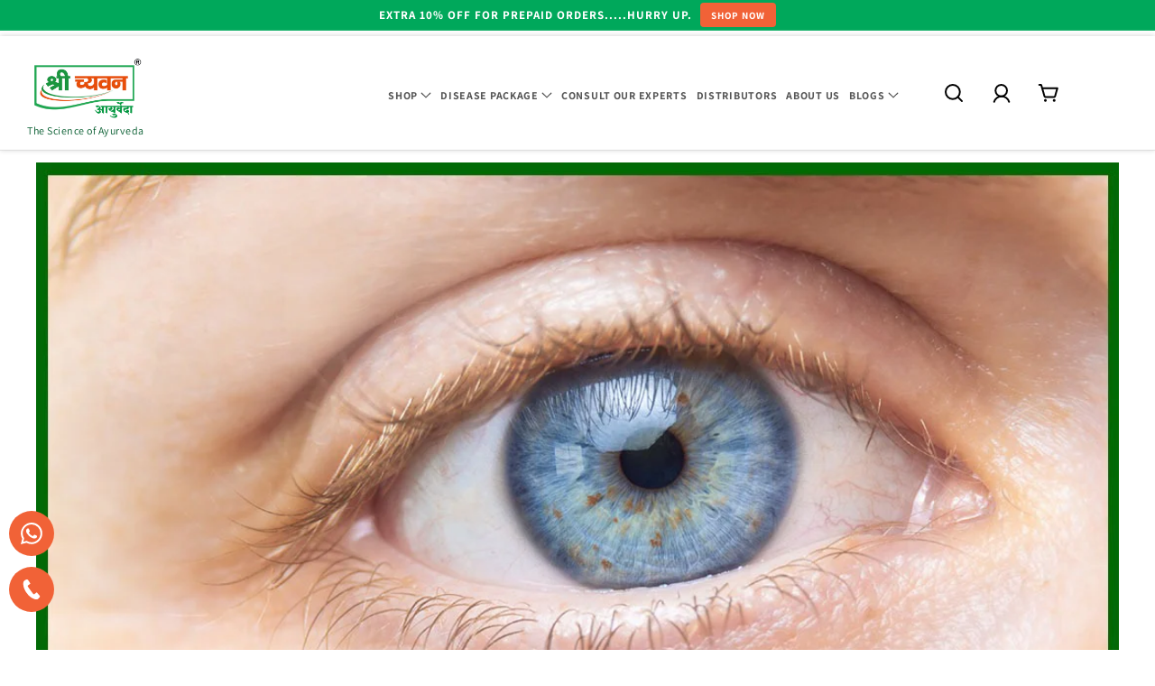

--- FILE ---
content_type: text/html; charset=utf-8
request_url: https://www.shrichyawanayurved.com/blogs/eye-care/red-eyes-infection-its-medicine-and-treatment-in-ayurveda
body_size: 52734
content:
<!doctype html>
<html class="no-js" lang="en">
  <head>
   

<script>

window.merchantInfo  = {
        mid: "19g6jlqw1fvfl",
        environment: "production",
        type: "merchantInfo",
  		storeId: "62170628249",
  		fbpixel: "2867975520000294,771448244790971",
      }
var productFormSelector = '';
var cart = {"note":null,"attributes":{},"original_total_price":0,"total_price":0,"total_discount":0,"total_weight":0.0,"item_count":0,"items":[],"requires_shipping":false,"currency":"INR","items_subtotal_price":0,"cart_level_discount_applications":[],"checkout_charge_amount":0}
var templateName = 'article'
</script>

<script src="https://pdp.gokwik.co/merchant-integration/build/merchant.integration.js?v4"></script>
<script src="https://analytics.gokwik.co/analytics.js" id="gokwikHeaderAnalytics"></script>
<script src="http://ajax.googleapis.com/ajax/libs/jquery/1.9.1/jquery.min.js"></script>
<script>
  window.addEventListener('gokwikLoaded', e => {

   $('.gokwik-checkout button').prop('disabled', false);
              $('.gokwik-checkout button').removeClass('disabled');
         $('#gokwik-buy-now').prop('disabled', false);
              $('#gokwik-buy-now').removeClass('disabled');

  const targetElement = document.querySelector("body");
  function debounce(func, delay) {
    let timeoutId;
    return function () {
      const context = this;
      const args = arguments;
      clearTimeout(timeoutId);
      timeoutId = setTimeout(function () {
        func.apply(context, args);
      }, delay);
    };
  }
  const observer = new MutationObserver(() => {
    console.log("Changes in Cart");
    const homeSelector = document.querySelector('.installment #gokwik-buy-now');
    if(homeSelector){
    homeSelector.classList.remove("disabled");
    homeSelector.removeAttribute("disabled");
    }
    debouncedMyTimer();
  });
  const debouncedMyTimer = debounce(() => {
    observer.disconnect();
    enableGokwikCart();
    observer.observe(targetElement, { childList: true, subtree: true });
  }, 1000);
  function enableGokwikCart() {
      $('.gokwik-checkout button').prop('disabled', false);
              $('.gokwik-checkout button').removeClass('disabled');
  }
  const config = { childList: true, subtree: true };
  observer.observe(targetElement, config);
});
</script>

<style>

.gokwik-checkout {
  width: 100%;
  display: flex;
  justify-content: center;
  flex-direction: column;
  align-items: end;
  margin-bottom: 10px;
}
.gokwik-checkout button {
  max-width:100%;
  width: 100%;
  border: none;
  display: flex;
  justify-content: center;
  align-items: center;
  background: #f16237;
  position: relative;
  margin: 0;
cursor: pointer;
  padding: 5px 10px;
  height:45px;
}
#gokwik-buy-now.disabled, .gokwik-disabled{
  opacity:0.5;
  cursor: not-allowed;
  }
  .gokwik-checkout button:focus {
  outline: none;
}
.gokwik-checkout button > span {
  display: flex;
}
.gokwik-checkout button > span.btn-text {
  display: flex;
  flex-direction: column;
  color: #ffffff;
  align-items: flex-start;
}
.gokwik-checkout button > span.btn-text > span:last-child {
	padding-top: 2px;
    font-size: 10px;
    line-height: 10px;
    text-transform: initial;
}
.gokwik-checkout button > span.btn-text > span:first-child {
   font-size: 15px;
}
.gokwik-checkout button > span.pay-opt-icon img:first-child {
  margin-right: 10px;
  margin-left: 10px;
}
/*   Additional */
.gokwik-checkout button.disabled{
  opacity:0.5;
  cursor: not-allowed;
  }
.gokwik-checkout button.disabled .addloadr#btn-loader{
   display: block!important;
}
  #gokwik-buy-now.disabled .addloadr#btn-loader{
   display: block!important;
}
.product-form__buttons {
    flex-flow: nowrap!important;
}

 .installment #gokwik-buy-now {
   width: 100%;
 }

  

 #gokwik-buy-now {
   background: #065c2f;
   max-width: 600px;
   width: 47%;
   color: #ffffff;
   cursor: pointer;
   line-height: 1;
   border: none;
   padding: 15px 10px;
   font-size: 15px;
    margin-bottom: 10px;
    text-transform: uppercase;
   position:relative;
   border-radius: 2px;
 }

  

/* Loader CSS */
  #btn-loader{
    display: none;
    position: absolute;
    top: 0;
    bottom: 0;
    left: 0;
    right: 0;
    justify-content: center;
    align-items: center;
    background:#f16237;
  } 

.cir-loader,
.cir-loader:after {
  border-radius: 50%;
  width: 35px;
  height: 35px;
}
.cir-loader {
  margin: 6px auto;
  font-size: 10px;
  position: relative;
  text-indent: -9999em;
  border-top: 0.5em solid rgba(255, 255, 255, 0.2);
  border-right: 0.5em solid rgba(255, 255, 255, 0.2);
  border-bottom: 0.5em solid rgba(255, 255, 255, 0.2);
  border-left: 0.5em solid #ffffff;
  -webkit-transform: translateZ(0);
  -ms-transform: translateZ(0);
  transform: translateZ(0);
  -webkit-animation: load8 1.1s infinite linear;
  animation: load8 1.1s infinite linear;
}
@-webkit-keyframes load8 {
  0% {
    -webkit-transform: rotate(0deg);
    transform: rotate(0deg);
  }
  100% {
    -webkit-transform: rotate(360deg);
    transform: rotate(360deg);
  }
}
@keyframes load8 {
  0% {
    -webkit-transform: rotate(0deg);
    transform: rotate(0deg);
  }
  100% {
    -webkit-transform: rotate(360deg);
    transform: rotate(360deg);
  }
}
</style> 



      <!-- Google tag (gtag.js) -->
    <script async src="https://www.googletagmanager.com/gtag/js?id=AW-11057457211"></script>
    <script>
      window.dataLayer = window.dataLayer || [];
      function gtag(){dataLayer.push(arguments);}
      gtag('js', new Date());
    
      gtag('config', 'AW-11057457211');
    </script>
    <!-- Google Tag Manager -->
    <script>(function(w,d,s,l,i){w[l]=w[l]||[];w[l].push({'gtm.start':
    new Date().getTime(),event:'gtm.js'});var f=d.getElementsByTagName(s)[0],
    j=d.createElement(s),dl=l!='dataLayer'?'&l='+l:'';j.async=true;j.src=
    'https://www.googletagmanager.com/gtm.js?id='+i+dl;f.parentNode.insertBefore(j,f);
    })(window,document,'script','dataLayer','GTM-PZPTKZH5');</script>
    <!-- End Google Tag Manager -->
    <!-- Google tag (gtag.js) -->
    <script async src="https://www.googletagmanager.com/gtag/js?id=G-VMJLCR257P"></script>
    <script>
      window.dataLayer = window.dataLayer || [];
      function gtag(){dataLayer.push(arguments);}
      gtag('js', new Date());
    
      gtag('config', 'G-VMJLCR257P',{ 'groups': 'GA4'});
    </script>
    <script>
  gtag('config', 'AW-11057457211/s5i6CMb1zsgZELvQzZgp', {
    'phone_conversion_number': '9516264444'
  });
</script>

    <script>
      window.dataLayer = window.dataLayer || [];
    </script>
    <meta charset="utf-8">
    <meta http-equiv="X-UA-Compatible" content="IE=edge">
    <meta name="viewport" content="width=device-width,initial-scale=1">
    <meta name="theme-color" content="">
    <link rel="canonical" href="https://www.shrichyawanayurved.com/blogs/eye-care/red-eyes-infection-its-medicine-and-treatment-in-ayurveda">
    <link rel="preconnect" href="https://cdn.shopify.com" crossorigin>
    
    <!-- Meta Pixel Code -->
    <script>
    !function(f,b,e,v,n,t,s)
    {if(f.fbq)return;n=f.fbq=function(){n.callMethod?
    n.callMethod.apply(n,arguments):n.queue.push(arguments)};
    if(!f._fbq)f._fbq=n;n.push=n;n.loaded=!0;n.version='2.0';
    n.queue=[];t=b.createElement(e);t.async=!0;
    t.src=v;s=b.getElementsByTagName(e)[0];
    s.parentNode.insertBefore(t,s)}(window, document,'script',
    'https://connect.facebook.net/en_US/fbevents.js');
    fbq('init', '771448244790971');
    fbq('track', 'PageView');
    </script>
    <noscript><img height="1" width="1" style="display:none"
    src="https://www.facebook.com/tr?id=771448244790971&ev=PageView&noscript=1"
    /></noscript>
    <!-- End Meta Pixel Code --><link rel="icon" type="image/png" href="//www.shrichyawanayurved.com/cdn/shop/files/shrichayawan.png?crop=center&height=32&v=1664038848&width=32"><link rel="preconnect" href="https://fonts.shopifycdn.com" crossorigin>
        <title>Red eyes infection, its medicine and treatment in ayurveda</title>
       
      

    
      <meta name="description" content="Red eyes infection, its medicine and treatment in ayurveda">
    
    
























<meta property="og:site_name" content="Shrichyawan-Ayurved">
<meta property="og:url" content="https://www.shrichyawanayurved.com/blogs/eye-care/red-eyes-infection-its-medicine-and-treatment-in-ayurveda">
<meta property="og:title" content="Red eyes infection, its medicine and treatment in ayurveda">
<meta property="og:type" content="article">
<meta property="og:description" content="Red eyes infection, its medicine and treatment in ayurveda"><meta property="og:image" content="http://www.shrichyawanayurved.com/cdn/shop/articles/934631c9-40ff-4278-a88c-168a11a35005.jpg?v=1702287602">
  <meta property="og:image:secure_url" content="https://www.shrichyawanayurved.com/cdn/shop/articles/934631c9-40ff-4278-a88c-168a11a35005.jpg?v=1702287602">
  <meta property="og:image:width" content="1100">
  <meta property="og:image:height" content="735"><meta name="twitter:site" content="@https://x.com/shrichyawan?lang=en"><meta name="twitter:card" content="summary_large_image">
<meta name="twitter:title" content="Red eyes infection, its medicine and treatment in ayurveda">
<meta name="twitter:description" content="Red eyes infection, its medicine and treatment in ayurveda">

    <script>
      !function(e,t,a){var c=e.head||e.getElementsByTagName("head")[0],n=e.createElement("script");n.async=!0,n.defer=!0, n.type="text/javascript",n.src=t+"/static/js/widget.js?config="+JSON.stringify(a),c.appendChild(n)}(document,"https://xbotic.cbots.live",{bot_key:"adffd6b2e3b34c7c",welcome_msg:true,branding_key:"xbotic",server:"https://xbotic.cbots.live",e:"p" });
    </script>
    <script src="//www.shrichyawanayurved.com/cdn/shop/t/48/assets/global.js?v=145941607313405076531713336766" defer="defer"></script>
    <script>window.performance && window.performance.mark && window.performance.mark('shopify.content_for_header.start');</script><meta name="google-site-verification" content="zAGjBJ4NswsYfPkiTjka0xKkfcTQzh5CBES-YkG4Co8">
<meta id="shopify-digital-wallet" name="shopify-digital-wallet" content="/62170628249/digital_wallets/dialog">
<link rel="alternate" type="application/atom+xml" title="Feed" href="/blogs/eye-care.atom" />
<script async="async" src="/checkouts/internal/preloads.js?locale=en-IN"></script>
<script id="shopify-features" type="application/json">{"accessToken":"c20c1ceacaad4ca957b24d74a9495a45","betas":["rich-media-storefront-analytics"],"domain":"www.shrichyawanayurved.com","predictiveSearch":true,"shopId":62170628249,"locale":"en"}</script>
<script>var Shopify = Shopify || {};
Shopify.shop = "shrichyawan-ayurved.myshopify.com";
Shopify.locale = "en";
Shopify.currency = {"active":"INR","rate":"1.0"};
Shopify.country = "IN";
Shopify.theme = {"name":"GOKWIK UPDATED THEME - Review","id":135454687385,"schema_name":"Dawn","schema_version":"7.0.0","theme_store_id":887,"role":"main"};
Shopify.theme.handle = "null";
Shopify.theme.style = {"id":null,"handle":null};
Shopify.cdnHost = "www.shrichyawanayurved.com/cdn";
Shopify.routes = Shopify.routes || {};
Shopify.routes.root = "/";</script>
<script type="module">!function(o){(o.Shopify=o.Shopify||{}).modules=!0}(window);</script>
<script>!function(o){function n(){var o=[];function n(){o.push(Array.prototype.slice.apply(arguments))}return n.q=o,n}var t=o.Shopify=o.Shopify||{};t.loadFeatures=n(),t.autoloadFeatures=n()}(window);</script>
<script id="shop-js-analytics" type="application/json">{"pageType":"article"}</script>
<script defer="defer" async type="module" src="//www.shrichyawanayurved.com/cdn/shopifycloud/shop-js/modules/v2/client.init-shop-cart-sync_BT-GjEfc.en.esm.js"></script>
<script defer="defer" async type="module" src="//www.shrichyawanayurved.com/cdn/shopifycloud/shop-js/modules/v2/chunk.common_D58fp_Oc.esm.js"></script>
<script defer="defer" async type="module" src="//www.shrichyawanayurved.com/cdn/shopifycloud/shop-js/modules/v2/chunk.modal_xMitdFEc.esm.js"></script>
<script type="module">
  await import("//www.shrichyawanayurved.com/cdn/shopifycloud/shop-js/modules/v2/client.init-shop-cart-sync_BT-GjEfc.en.esm.js");
await import("//www.shrichyawanayurved.com/cdn/shopifycloud/shop-js/modules/v2/chunk.common_D58fp_Oc.esm.js");
await import("//www.shrichyawanayurved.com/cdn/shopifycloud/shop-js/modules/v2/chunk.modal_xMitdFEc.esm.js");

  window.Shopify.SignInWithShop?.initShopCartSync?.({"fedCMEnabled":true,"windoidEnabled":true});

</script>
<script id="__st">var __st={"a":62170628249,"offset":19800,"reqid":"2db1e741-5772-4d1b-a68d-66de95847b43-1769470034","pageurl":"www.shrichyawanayurved.com\/blogs\/eye-care\/red-eyes-infection-its-medicine-and-treatment-in-ayurveda","s":"articles-561923555481","u":"b0740b9178b1","p":"article","rtyp":"article","rid":561923555481};</script>
<script>window.ShopifyPaypalV4VisibilityTracking = true;</script>
<script id="captcha-bootstrap">!function(){'use strict';const t='contact',e='account',n='new_comment',o=[[t,t],['blogs',n],['comments',n],[t,'customer']],c=[[e,'customer_login'],[e,'guest_login'],[e,'recover_customer_password'],[e,'create_customer']],r=t=>t.map((([t,e])=>`form[action*='/${t}']:not([data-nocaptcha='true']) input[name='form_type'][value='${e}']`)).join(','),a=t=>()=>t?[...document.querySelectorAll(t)].map((t=>t.form)):[];function s(){const t=[...o],e=r(t);return a(e)}const i='password',u='form_key',d=['recaptcha-v3-token','g-recaptcha-response','h-captcha-response',i],f=()=>{try{return window.sessionStorage}catch{return}},m='__shopify_v',_=t=>t.elements[u];function p(t,e,n=!1){try{const o=window.sessionStorage,c=JSON.parse(o.getItem(e)),{data:r}=function(t){const{data:e,action:n}=t;return t[m]||n?{data:e,action:n}:{data:t,action:n}}(c);for(const[e,n]of Object.entries(r))t.elements[e]&&(t.elements[e].value=n);n&&o.removeItem(e)}catch(o){console.error('form repopulation failed',{error:o})}}const l='form_type',E='cptcha';function T(t){t.dataset[E]=!0}const w=window,h=w.document,L='Shopify',v='ce_forms',y='captcha';let A=!1;((t,e)=>{const n=(g='f06e6c50-85a8-45c8-87d0-21a2b65856fe',I='https://cdn.shopify.com/shopifycloud/storefront-forms-hcaptcha/ce_storefront_forms_captcha_hcaptcha.v1.5.2.iife.js',D={infoText:'Protected by hCaptcha',privacyText:'Privacy',termsText:'Terms'},(t,e,n)=>{const o=w[L][v],c=o.bindForm;if(c)return c(t,g,e,D).then(n);var r;o.q.push([[t,g,e,D],n]),r=I,A||(h.body.append(Object.assign(h.createElement('script'),{id:'captcha-provider',async:!0,src:r})),A=!0)});var g,I,D;w[L]=w[L]||{},w[L][v]=w[L][v]||{},w[L][v].q=[],w[L][y]=w[L][y]||{},w[L][y].protect=function(t,e){n(t,void 0,e),T(t)},Object.freeze(w[L][y]),function(t,e,n,w,h,L){const[v,y,A,g]=function(t,e,n){const i=e?o:[],u=t?c:[],d=[...i,...u],f=r(d),m=r(i),_=r(d.filter((([t,e])=>n.includes(e))));return[a(f),a(m),a(_),s()]}(w,h,L),I=t=>{const e=t.target;return e instanceof HTMLFormElement?e:e&&e.form},D=t=>v().includes(t);t.addEventListener('submit',(t=>{const e=I(t);if(!e)return;const n=D(e)&&!e.dataset.hcaptchaBound&&!e.dataset.recaptchaBound,o=_(e),c=g().includes(e)&&(!o||!o.value);(n||c)&&t.preventDefault(),c&&!n&&(function(t){try{if(!f())return;!function(t){const e=f();if(!e)return;const n=_(t);if(!n)return;const o=n.value;o&&e.removeItem(o)}(t);const e=Array.from(Array(32),(()=>Math.random().toString(36)[2])).join('');!function(t,e){_(t)||t.append(Object.assign(document.createElement('input'),{type:'hidden',name:u})),t.elements[u].value=e}(t,e),function(t,e){const n=f();if(!n)return;const o=[...t.querySelectorAll(`input[type='${i}']`)].map((({name:t})=>t)),c=[...d,...o],r={};for(const[a,s]of new FormData(t).entries())c.includes(a)||(r[a]=s);n.setItem(e,JSON.stringify({[m]:1,action:t.action,data:r}))}(t,e)}catch(e){console.error('failed to persist form',e)}}(e),e.submit())}));const S=(t,e)=>{t&&!t.dataset[E]&&(n(t,e.some((e=>e===t))),T(t))};for(const o of['focusin','change'])t.addEventListener(o,(t=>{const e=I(t);D(e)&&S(e,y())}));const B=e.get('form_key'),M=e.get(l),P=B&&M;t.addEventListener('DOMContentLoaded',(()=>{const t=y();if(P)for(const e of t)e.elements[l].value===M&&p(e,B);[...new Set([...A(),...v().filter((t=>'true'===t.dataset.shopifyCaptcha))])].forEach((e=>S(e,t)))}))}(h,new URLSearchParams(w.location.search),n,t,e,['guest_login'])})(!0,!0)}();</script>
<script integrity="sha256-4kQ18oKyAcykRKYeNunJcIwy7WH5gtpwJnB7kiuLZ1E=" data-source-attribution="shopify.loadfeatures" defer="defer" src="//www.shrichyawanayurved.com/cdn/shopifycloud/storefront/assets/storefront/load_feature-a0a9edcb.js" crossorigin="anonymous"></script>
<script data-source-attribution="shopify.dynamic_checkout.dynamic.init">var Shopify=Shopify||{};Shopify.PaymentButton=Shopify.PaymentButton||{isStorefrontPortableWallets:!0,init:function(){window.Shopify.PaymentButton.init=function(){};var t=document.createElement("script");t.src="https://www.shrichyawanayurved.com/cdn/shopifycloud/portable-wallets/latest/portable-wallets.en.js",t.type="module",document.head.appendChild(t)}};
</script>
<script data-source-attribution="shopify.dynamic_checkout.buyer_consent">
  function portableWalletsHideBuyerConsent(e){var t=document.getElementById("shopify-buyer-consent"),n=document.getElementById("shopify-subscription-policy-button");t&&n&&(t.classList.add("hidden"),t.setAttribute("aria-hidden","true"),n.removeEventListener("click",e))}function portableWalletsShowBuyerConsent(e){var t=document.getElementById("shopify-buyer-consent"),n=document.getElementById("shopify-subscription-policy-button");t&&n&&(t.classList.remove("hidden"),t.removeAttribute("aria-hidden"),n.addEventListener("click",e))}window.Shopify?.PaymentButton&&(window.Shopify.PaymentButton.hideBuyerConsent=portableWalletsHideBuyerConsent,window.Shopify.PaymentButton.showBuyerConsent=portableWalletsShowBuyerConsent);
</script>
<script>
  function portableWalletsCleanup(e){e&&e.src&&console.error("Failed to load portable wallets script "+e.src);var t=document.querySelectorAll("shopify-accelerated-checkout .shopify-payment-button__skeleton, shopify-accelerated-checkout-cart .wallet-cart-button__skeleton"),e=document.getElementById("shopify-buyer-consent");for(let e=0;e<t.length;e++)t[e].remove();e&&e.remove()}function portableWalletsNotLoadedAsModule(e){e instanceof ErrorEvent&&"string"==typeof e.message&&e.message.includes("import.meta")&&"string"==typeof e.filename&&e.filename.includes("portable-wallets")&&(window.removeEventListener("error",portableWalletsNotLoadedAsModule),window.Shopify.PaymentButton.failedToLoad=e,"loading"===document.readyState?document.addEventListener("DOMContentLoaded",window.Shopify.PaymentButton.init):window.Shopify.PaymentButton.init())}window.addEventListener("error",portableWalletsNotLoadedAsModule);
</script>

<script type="module" src="https://www.shrichyawanayurved.com/cdn/shopifycloud/portable-wallets/latest/portable-wallets.en.js" onError="portableWalletsCleanup(this)" crossorigin="anonymous"></script>
<script nomodule>
  document.addEventListener("DOMContentLoaded", portableWalletsCleanup);
</script>

<link id="shopify-accelerated-checkout-styles" rel="stylesheet" media="screen" href="https://www.shrichyawanayurved.com/cdn/shopifycloud/portable-wallets/latest/accelerated-checkout-backwards-compat.css" crossorigin="anonymous">
<style id="shopify-accelerated-checkout-cart">
        #shopify-buyer-consent {
  margin-top: 1em;
  display: inline-block;
  width: 100%;
}

#shopify-buyer-consent.hidden {
  display: none;
}

#shopify-subscription-policy-button {
  background: none;
  border: none;
  padding: 0;
  text-decoration: underline;
  font-size: inherit;
  cursor: pointer;
}

#shopify-subscription-policy-button::before {
  box-shadow: none;
}

      </style>
<script id="sections-script" data-sections="header,footer" defer="defer" src="//www.shrichyawanayurved.com/cdn/shop/t/48/compiled_assets/scripts.js?v=6593"></script>
<script>window.performance && window.performance.mark && window.performance.mark('shopify.content_for_header.end');</script>


    <style data-shopify>
      @font-face {
  font-family: Assistant;
  font-weight: 400;
  font-style: normal;
  font-display: swap;
  src: url("//www.shrichyawanayurved.com/cdn/fonts/assistant/assistant_n4.9120912a469cad1cc292572851508ca49d12e768.woff2") format("woff2"),
       url("//www.shrichyawanayurved.com/cdn/fonts/assistant/assistant_n4.6e9875ce64e0fefcd3f4446b7ec9036b3ddd2985.woff") format("woff");
}

      @font-face {
  font-family: Assistant;
  font-weight: 700;
  font-style: normal;
  font-display: swap;
  src: url("//www.shrichyawanayurved.com/cdn/fonts/assistant/assistant_n7.bf44452348ec8b8efa3aa3068825305886b1c83c.woff2") format("woff2"),
       url("//www.shrichyawanayurved.com/cdn/fonts/assistant/assistant_n7.0c887fee83f6b3bda822f1150b912c72da0f7b64.woff") format("woff");
}

      
      
      @font-face {
  font-family: Assistant;
  font-weight: 400;
  font-style: normal;
  font-display: swap;
  src: url("//www.shrichyawanayurved.com/cdn/fonts/assistant/assistant_n4.9120912a469cad1cc292572851508ca49d12e768.woff2") format("woff2"),
       url("//www.shrichyawanayurved.com/cdn/fonts/assistant/assistant_n4.6e9875ce64e0fefcd3f4446b7ec9036b3ddd2985.woff") format("woff");
}


      :root {
        --font-body-family: Assistant, sans-serif;
        --font-body-style: normal;
        --font-body-weight: 400;
        --font-body-weight-bold: 700;

        --font-heading-family: Assistant, sans-serif;
        --font-heading-style: normal;
        --font-heading-weight: 400;

        --font-body-scale: 1.2;
        --font-heading-scale: 0.8333333333333334;

        --color-base-text: 18, 18, 18;
        --color-shadow: 18, 18, 18;
        --color-base-background-1: 255, 255, 255;
        --color-base-background-2: 243, 243, 243;
        --color-base-solid-button-labels: 255, 255, 255;
        --color-base-outline-button-labels: 18, 18, 18;
        --color-base-accent-1: 18, 18, 18;
        --color-base-accent-2: 51, 79, 180;
        --payment-terms-background-color: #ffffff;

        --gradient-base-background-1: #ffffff;
        --gradient-base-background-2: #f3f3f3;
        --gradient-base-accent-1: #121212;
        --gradient-base-accent-2: #334fb4;

        --media-padding: px;
        --media-border-opacity: 0.05;
        --media-border-width: 1px;
        --media-radius: 0px;
        --media-shadow-opacity: 0.0;
        --media-shadow-horizontal-offset: 0px;
        --media-shadow-vertical-offset: 4px;
        --media-shadow-blur-radius: 5px;
        --media-shadow-visible: 0;

        --page-width: 120rem;
        --page-width-margin: 0rem;

        --product-card-image-padding: 0.0rem;
        --product-card-corner-radius: 0.0rem;
        --product-card-text-alignment: left;
        --product-card-border-width: 0.0rem;
        --product-card-border-opacity: 0.1;
        --product-card-shadow-opacity: 0.0;
        --product-card-shadow-visible: 0;
        --product-card-shadow-horizontal-offset: 0.0rem;
        --product-card-shadow-vertical-offset: 0.4rem;
        --product-card-shadow-blur-radius: 0.5rem;

        --collection-card-image-padding: 0.0rem;
        --collection-card-corner-radius: 0.0rem;
        --collection-card-text-alignment: left;
        --collection-card-border-width: 0.0rem;
        --collection-card-border-opacity: 0.1;
        --collection-card-shadow-opacity: 0.0;
        --collection-card-shadow-visible: 0;
        --collection-card-shadow-horizontal-offset: 0.0rem;
        --collection-card-shadow-vertical-offset: 0.4rem;
        --collection-card-shadow-blur-radius: 0.5rem;

        --blog-card-image-padding: 0.0rem;
        --blog-card-corner-radius: 0.0rem;
        --blog-card-text-alignment: left;
        --blog-card-border-width: 0.0rem;
        --blog-card-border-opacity: 0.1;
        --blog-card-shadow-opacity: 0.0;
        --blog-card-shadow-visible: 0;
        --blog-card-shadow-horizontal-offset: 0.0rem;
        --blog-card-shadow-vertical-offset: 0.4rem;
        --blog-card-shadow-blur-radius: 0.5rem;

        --badge-corner-radius: 4.0rem;

        --popup-border-width: 1px;
        --popup-border-opacity: 0.1;
        --popup-corner-radius: 0px;
        --popup-shadow-opacity: 0.0;
        --popup-shadow-horizontal-offset: 0px;
        --popup-shadow-vertical-offset: 4px;
        --popup-shadow-blur-radius: 5px;

        --drawer-border-width: 1px;
        --drawer-border-opacity: 0.1;
        --drawer-shadow-opacity: 0.0;
        --drawer-shadow-horizontal-offset: 0px;
        --drawer-shadow-vertical-offset: 4px;
        --drawer-shadow-blur-radius: 5px;

        --spacing-sections-desktop: 0px;
        --spacing-sections-mobile: 0px;

        --grid-desktop-vertical-spacing: 8px;
        --grid-desktop-horizontal-spacing: 8px;
        --grid-mobile-vertical-spacing: 4px;
        --grid-mobile-horizontal-spacing: 4px;

        --text-boxes-border-opacity: 0.1;
        --text-boxes-border-width: 0px;
        --text-boxes-radius: 0px;
        --text-boxes-shadow-opacity: 0.0;
        --text-boxes-shadow-visible: 0;
        --text-boxes-shadow-horizontal-offset: 0px;
        --text-boxes-shadow-vertical-offset: 4px;
        --text-boxes-shadow-blur-radius: 5px;

        --buttons-radius: 0px;
        --buttons-radius-outset: 0px;
        --buttons-border-width: 1px;
        --buttons-border-opacity: 1.0;
        --buttons-shadow-opacity: 0.0;
        --buttons-shadow-visible: 0;
        --buttons-shadow-horizontal-offset: 0px;
        --buttons-shadow-vertical-offset: 4px;
        --buttons-shadow-blur-radius: 5px;
        --buttons-border-offset: 0px;

        --inputs-radius: 0px;
        --inputs-border-width: 1px;
        --inputs-border-opacity: 0.55;
        --inputs-shadow-opacity: 0.0;
        --inputs-shadow-horizontal-offset: 0px;
        --inputs-margin-offset: 0px;
        --inputs-shadow-vertical-offset: 4px;
        --inputs-shadow-blur-radius: 5px;
        --inputs-radius-outset: 0px;

        --variant-pills-radius: 40px;
        --variant-pills-border-width: 1px;
        --variant-pills-border-opacity: 0.55;
        --variant-pills-shadow-opacity: 0.0;
        --variant-pills-shadow-horizontal-offset: 0px;
        --variant-pills-shadow-vertical-offset: 4px;
        --variant-pills-shadow-blur-radius: 5px;
      }

      *,
      *::before,
      *::after {
        box-sizing: inherit;
      }

      html {
        box-sizing: border-box;
        font-size: calc(var(--font-body-scale) * 62.5%);
        height: 100%;
      }

      body {
        display: grid;
        grid-template-rows: auto auto 1fr auto;
        grid-template-columns: 100%;
        min-height: 100%;
        margin: 0;
        font-size: 1.5rem;
        letter-spacing: 0.06rem;
        line-height: calc(1 + 0.8 / var(--font-body-scale));
        font-family: var(--font-body-family);
        font-style: var(--font-body-style);
        font-weight: var(--font-body-weight);
      }

      @media screen and (min-width: 750px) {
        body {
          font-size: 1.6rem;
        }
      }
      #etranslate-language-float-selector {
        display:none;
      }
      .li_container.selected_hover+div {
          display: none !important;
      }
    </style>

    <link rel="stylesheet" href="//www.shrichyawanayurved.com/cdn/shop/t/48/assets/slick.css?v=35107989112814935041713336766">
    <script type="text/javascript" src="//www.shrichyawanayurved.com/cdn/shop/t/48/assets/jquery-1.11.0.min.js?v=32460426840832490021713336766"></script>
    <script type="text/javascript" src="//www.shrichyawanayurved.com/cdn/shop/t/48/assets/slick.min.js?v=103001696058819629491713336766"></script>
    <link href="//www.shrichyawanayurved.com/cdn/shop/t/48/assets/base.css?v=72383583920336178591713336766" rel="stylesheet" type="text/css" media="all" />
    <link href="//www.shrichyawanayurved.com/cdn/shop/t/48/assets/common.css?v=41036247238440783731713462588" rel="stylesheet" type="text/css" media="all" />
<link rel="preload" as="font" href="//www.shrichyawanayurved.com/cdn/fonts/assistant/assistant_n4.9120912a469cad1cc292572851508ca49d12e768.woff2" type="font/woff2" crossorigin><link rel="preload" as="font" href="//www.shrichyawanayurved.com/cdn/fonts/assistant/assistant_n4.9120912a469cad1cc292572851508ca49d12e768.woff2" type="font/woff2" crossorigin><link
        rel="stylesheet"
        href="//www.shrichyawanayurved.com/cdn/shop/t/48/assets/component-predictive-search.css?v=83512081251802922551713336766"
        media="print"
        onload="this.media='all'"
      ><script>
      document.documentElement.className = document.documentElement.className.replace('no-js', 'js');
      if (Shopify.designMode) {
        document.documentElement.classList.add('shopify-design-mode');
      }

      /**On Scroll Fixed**/
        document.addEventListener('scroll', (event) => {
        if(window.scrollY > 10) {
          document.querySelector('html').classList.add('fixed');
        }else {
            document.querySelector('html').classList.remove('fixed');
        }
        })
        onscroll = (event) => {};
      /**On Scroll Fixed**/
    </script>

    
    
    
      <link rel="stylesheet" href="//www.shrichyawanayurved.com/cdn/shop/t/48/assets/innerpages.css?v=100593244703687182751713336766">
    
    <link rel="stylesheet" href="//www.shrichyawanayurved.com/cdn/shop/t/48/assets/blogs.css?v=43856004240715703861713336766">
    <link rel="stylesheet" href="//www.shrichyawanayurved.com/cdn/shop/t/48/assets/product-detail.css?v=183078576705737082801713336766">
    <script>
      (function(w,d,s,l,i){w[l]=w[l]||[];w[l].push({'gtm.start':
      new Date().getTime(),event:'gtm.js'});var f=d.getElementsByTagName(s)[0],
      j=d.createElement(s),dl=l!='dataLayer'?'&l='+l:'';j.async=true;j.src=
      'https://www.googletagmanager.com/gtm.js?id='+i+dl;f.parentNode.insertBefore(j,f);
      })(window,document,'script','dataLayer','GTM-TKL6QPJ');
    </script>
    <!-- End Google Tag Manager -->
  <!-- BEGIN app block: shopify://apps/judge-me-reviews/blocks/judgeme_core/61ccd3b1-a9f2-4160-9fe9-4fec8413e5d8 --><!-- Start of Judge.me Core -->






<link rel="dns-prefetch" href="https://cdnwidget.judge.me">
<link rel="dns-prefetch" href="https://cdn.judge.me">
<link rel="dns-prefetch" href="https://cdn1.judge.me">
<link rel="dns-prefetch" href="https://api.judge.me">

<script data-cfasync='false' class='jdgm-settings-script'>window.jdgmSettings={"pagination":5,"disable_web_reviews":false,"badge_no_review_text":"No reviews","badge_n_reviews_text":"{{ n }} review/reviews","hide_badge_preview_if_no_reviews":true,"badge_hide_text":false,"enforce_center_preview_badge":false,"widget_title":"Customer Reviews","widget_open_form_text":"Write a review","widget_close_form_text":"Cancel review","widget_refresh_page_text":"Refresh page","widget_summary_text":"Based on {{ number_of_reviews }} review/reviews","widget_no_review_text":"Be the first to write a review","widget_name_field_text":"Display name","widget_verified_name_field_text":"Verified Name (public)","widget_name_placeholder_text":"Display name","widget_required_field_error_text":"This field is required.","widget_email_field_text":"Email address","widget_verified_email_field_text":"Verified Email (private, can not be edited)","widget_email_placeholder_text":"Your email address","widget_email_field_error_text":"Please enter a valid email address.","widget_rating_field_text":"Rating","widget_review_title_field_text":"Review Title","widget_review_title_placeholder_text":"Give your review a title","widget_review_body_field_text":"Review content","widget_review_body_placeholder_text":"Start writing here...","widget_pictures_field_text":"Picture/Video (optional)","widget_submit_review_text":"Submit Review","widget_submit_verified_review_text":"Submit Verified Review","widget_submit_success_msg_with_auto_publish":"Thank you! Please refresh the page in a few moments to see your review. You can remove or edit your review by logging into \u003ca href='https://judge.me/login' target='_blank' rel='nofollow noopener'\u003eJudge.me\u003c/a\u003e","widget_submit_success_msg_no_auto_publish":"Thank you! Your review will be published as soon as it is approved by the shop admin. You can remove or edit your review by logging into \u003ca href='https://judge.me/login' target='_blank' rel='nofollow noopener'\u003eJudge.me\u003c/a\u003e","widget_show_default_reviews_out_of_total_text":"Showing {{ n_reviews_shown }} out of {{ n_reviews }} reviews.","widget_show_all_link_text":"Show all","widget_show_less_link_text":"Show less","widget_author_said_text":"{{ reviewer_name }} said:","widget_days_text":"{{ n }} days ago","widget_weeks_text":"{{ n }} week/weeks ago","widget_months_text":"{{ n }} month/months ago","widget_years_text":"{{ n }} year/years ago","widget_yesterday_text":"Yesterday","widget_today_text":"Today","widget_replied_text":"\u003e\u003e {{ shop_name }} replied:","widget_read_more_text":"Read more","widget_reviewer_name_as_initial":"","widget_rating_filter_color":"#fbcd0a","widget_rating_filter_see_all_text":"See all reviews","widget_sorting_most_recent_text":"Most Recent","widget_sorting_highest_rating_text":"Highest Rating","widget_sorting_lowest_rating_text":"Lowest Rating","widget_sorting_with_pictures_text":"Only Pictures","widget_sorting_most_helpful_text":"Most Helpful","widget_open_question_form_text":"Ask a question","widget_reviews_subtab_text":"Reviews","widget_questions_subtab_text":"Questions","widget_question_label_text":"Question","widget_answer_label_text":"Answer","widget_question_placeholder_text":"Write your question here","widget_submit_question_text":"Submit Question","widget_question_submit_success_text":"Thank you for your question! We will notify you once it gets answered.","verified_badge_text":"Verified","verified_badge_bg_color":"","verified_badge_text_color":"","verified_badge_placement":"left-of-reviewer-name","widget_review_max_height":"","widget_hide_border":false,"widget_social_share":false,"widget_thumb":false,"widget_review_location_show":false,"widget_location_format":"","all_reviews_include_out_of_store_products":true,"all_reviews_out_of_store_text":"(out of store)","all_reviews_pagination":100,"all_reviews_product_name_prefix_text":"about","enable_review_pictures":true,"enable_question_anwser":false,"widget_theme":"default","review_date_format":"mm/dd/yyyy","default_sort_method":"most-recent","widget_product_reviews_subtab_text":"Product Reviews","widget_shop_reviews_subtab_text":"Shop Reviews","widget_other_products_reviews_text":"Reviews for other products","widget_store_reviews_subtab_text":"Store reviews","widget_no_store_reviews_text":"This store hasn't received any reviews yet","widget_web_restriction_product_reviews_text":"This product hasn't received any reviews yet","widget_no_items_text":"No items found","widget_show_more_text":"Show more","widget_write_a_store_review_text":"Write a Store Review","widget_other_languages_heading":"Reviews in Other Languages","widget_translate_review_text":"Translate review to {{ language }}","widget_translating_review_text":"Translating...","widget_show_original_translation_text":"Show original ({{ language }})","widget_translate_review_failed_text":"Review couldn't be translated.","widget_translate_review_retry_text":"Retry","widget_translate_review_try_again_later_text":"Try again later","show_product_url_for_grouped_product":false,"widget_sorting_pictures_first_text":"Pictures First","show_pictures_on_all_rev_page_mobile":false,"show_pictures_on_all_rev_page_desktop":false,"floating_tab_hide_mobile_install_preference":false,"floating_tab_button_name":"★ Reviews","floating_tab_title":"Let customers speak for us","floating_tab_button_color":"","floating_tab_button_background_color":"","floating_tab_url":"","floating_tab_url_enabled":false,"floating_tab_tab_style":"text","all_reviews_text_badge_text":"Customers rate us {{ shop.metafields.judgeme.all_reviews_rating | round: 1 }}/5 based on {{ shop.metafields.judgeme.all_reviews_count }} reviews.","all_reviews_text_badge_text_branded_style":"{{ shop.metafields.judgeme.all_reviews_rating | round: 1 }} out of 5 stars based on {{ shop.metafields.judgeme.all_reviews_count }} reviews","is_all_reviews_text_badge_a_link":false,"show_stars_for_all_reviews_text_badge":false,"all_reviews_text_badge_url":"","all_reviews_text_style":"branded","all_reviews_text_color_style":"judgeme_brand_color","all_reviews_text_color":"#108474","all_reviews_text_show_jm_brand":true,"featured_carousel_show_header":true,"featured_carousel_title":"Let customers speak for us","testimonials_carousel_title":"Customers are saying","videos_carousel_title":"Real customer stories","cards_carousel_title":"Customers are saying","featured_carousel_count_text":"from {{ n }} reviews","featured_carousel_add_link_to_all_reviews_page":false,"featured_carousel_url":"","featured_carousel_show_images":true,"featured_carousel_autoslide_interval":5,"featured_carousel_arrows_on_the_sides":false,"featured_carousel_height":250,"featured_carousel_width":80,"featured_carousel_image_size":0,"featured_carousel_image_height":250,"featured_carousel_arrow_color":"#eeeeee","verified_count_badge_style":"branded","verified_count_badge_orientation":"horizontal","verified_count_badge_color_style":"judgeme_brand_color","verified_count_badge_color":"#108474","is_verified_count_badge_a_link":false,"verified_count_badge_url":"","verified_count_badge_show_jm_brand":true,"widget_rating_preset_default":5,"widget_first_sub_tab":"product-reviews","widget_show_histogram":true,"widget_histogram_use_custom_color":false,"widget_pagination_use_custom_color":false,"widget_star_use_custom_color":false,"widget_verified_badge_use_custom_color":false,"widget_write_review_use_custom_color":false,"picture_reminder_submit_button":"Upload Pictures","enable_review_videos":false,"mute_video_by_default":false,"widget_sorting_videos_first_text":"Videos First","widget_review_pending_text":"Pending","featured_carousel_items_for_large_screen":3,"social_share_options_order":"Facebook,Twitter","remove_microdata_snippet":false,"disable_json_ld":false,"enable_json_ld_products":false,"preview_badge_show_question_text":false,"preview_badge_no_question_text":"No questions","preview_badge_n_question_text":"{{ number_of_questions }} question/questions","qa_badge_show_icon":false,"qa_badge_position":"same-row","remove_judgeme_branding":false,"widget_add_search_bar":false,"widget_search_bar_placeholder":"Search","widget_sorting_verified_only_text":"Verified only","featured_carousel_theme":"default","featured_carousel_show_rating":true,"featured_carousel_show_title":true,"featured_carousel_show_body":true,"featured_carousel_show_date":false,"featured_carousel_show_reviewer":true,"featured_carousel_show_product":false,"featured_carousel_header_background_color":"#108474","featured_carousel_header_text_color":"#ffffff","featured_carousel_name_product_separator":"reviewed","featured_carousel_full_star_background":"#108474","featured_carousel_empty_star_background":"#dadada","featured_carousel_vertical_theme_background":"#f9fafb","featured_carousel_verified_badge_enable":true,"featured_carousel_verified_badge_color":"#108474","featured_carousel_border_style":"round","featured_carousel_review_line_length_limit":3,"featured_carousel_more_reviews_button_text":"Read more reviews","featured_carousel_view_product_button_text":"View product","all_reviews_page_load_reviews_on":"scroll","all_reviews_page_load_more_text":"Load More Reviews","disable_fb_tab_reviews":false,"enable_ajax_cdn_cache":false,"widget_advanced_speed_features":5,"widget_public_name_text":"displayed publicly like","default_reviewer_name":"John Smith","default_reviewer_name_has_non_latin":true,"widget_reviewer_anonymous":"Anonymous","medals_widget_title":"Judge.me Review Medals","medals_widget_background_color":"#f9fafb","medals_widget_position":"footer_all_pages","medals_widget_border_color":"#f9fafb","medals_widget_verified_text_position":"left","medals_widget_use_monochromatic_version":false,"medals_widget_elements_color":"#108474","show_reviewer_avatar":true,"widget_invalid_yt_video_url_error_text":"Not a YouTube video URL","widget_max_length_field_error_text":"Please enter no more than {0} characters.","widget_show_country_flag":false,"widget_show_collected_via_shop_app":true,"widget_verified_by_shop_badge_style":"light","widget_verified_by_shop_text":"Verified by Shop","widget_show_photo_gallery":false,"widget_load_with_code_splitting":true,"widget_ugc_install_preference":false,"widget_ugc_title":"Made by us, Shared by you","widget_ugc_subtitle":"Tag us to see your picture featured in our page","widget_ugc_arrows_color":"#ffffff","widget_ugc_primary_button_text":"Buy Now","widget_ugc_primary_button_background_color":"#108474","widget_ugc_primary_button_text_color":"#ffffff","widget_ugc_primary_button_border_width":"0","widget_ugc_primary_button_border_style":"none","widget_ugc_primary_button_border_color":"#108474","widget_ugc_primary_button_border_radius":"25","widget_ugc_secondary_button_text":"Load More","widget_ugc_secondary_button_background_color":"#ffffff","widget_ugc_secondary_button_text_color":"#108474","widget_ugc_secondary_button_border_width":"2","widget_ugc_secondary_button_border_style":"solid","widget_ugc_secondary_button_border_color":"#108474","widget_ugc_secondary_button_border_radius":"25","widget_ugc_reviews_button_text":"View Reviews","widget_ugc_reviews_button_background_color":"#ffffff","widget_ugc_reviews_button_text_color":"#108474","widget_ugc_reviews_button_border_width":"2","widget_ugc_reviews_button_border_style":"solid","widget_ugc_reviews_button_border_color":"#108474","widget_ugc_reviews_button_border_radius":"25","widget_ugc_reviews_button_link_to":"judgeme-reviews-page","widget_ugc_show_post_date":true,"widget_ugc_max_width":"800","widget_rating_metafield_value_type":true,"widget_primary_color":"#108474","widget_enable_secondary_color":false,"widget_secondary_color":"#edf5f5","widget_summary_average_rating_text":"{{ average_rating }} out of 5","widget_media_grid_title":"Customer photos \u0026 videos","widget_media_grid_see_more_text":"See more","widget_round_style":false,"widget_show_product_medals":true,"widget_verified_by_judgeme_text":"Verified by Judge.me","widget_show_store_medals":true,"widget_verified_by_judgeme_text_in_store_medals":"Verified by Judge.me","widget_media_field_exceed_quantity_message":"Sorry, we can only accept {{ max_media }} for one review.","widget_media_field_exceed_limit_message":"{{ file_name }} is too large, please select a {{ media_type }} less than {{ size_limit }}MB.","widget_review_submitted_text":"Review Submitted!","widget_question_submitted_text":"Question Submitted!","widget_close_form_text_question":"Cancel","widget_write_your_answer_here_text":"Write your answer here","widget_enabled_branded_link":true,"widget_show_collected_by_judgeme":true,"widget_reviewer_name_color":"","widget_write_review_text_color":"","widget_write_review_bg_color":"","widget_collected_by_judgeme_text":"collected by Judge.me","widget_pagination_type":"standard","widget_load_more_text":"Load More","widget_load_more_color":"#108474","widget_full_review_text":"Full Review","widget_read_more_reviews_text":"Read More Reviews","widget_read_questions_text":"Read Questions","widget_questions_and_answers_text":"Questions \u0026 Answers","widget_verified_by_text":"Verified by","widget_verified_text":"Verified","widget_number_of_reviews_text":"{{ number_of_reviews }} reviews","widget_back_button_text":"Back","widget_next_button_text":"Next","widget_custom_forms_filter_button":"Filters","custom_forms_style":"horizontal","widget_show_review_information":false,"how_reviews_are_collected":"How reviews are collected?","widget_show_review_keywords":false,"widget_gdpr_statement":"How we use your data: We'll only contact you about the review you left, and only if necessary. By submitting your review, you agree to Judge.me's \u003ca href='https://judge.me/terms' target='_blank' rel='nofollow noopener'\u003eterms\u003c/a\u003e, \u003ca href='https://judge.me/privacy' target='_blank' rel='nofollow noopener'\u003eprivacy\u003c/a\u003e and \u003ca href='https://judge.me/content-policy' target='_blank' rel='nofollow noopener'\u003econtent\u003c/a\u003e policies.","widget_multilingual_sorting_enabled":false,"widget_translate_review_content_enabled":false,"widget_translate_review_content_method":"manual","popup_widget_review_selection":"automatically_with_pictures","popup_widget_round_border_style":true,"popup_widget_show_title":true,"popup_widget_show_body":true,"popup_widget_show_reviewer":false,"popup_widget_show_product":true,"popup_widget_show_pictures":true,"popup_widget_use_review_picture":true,"popup_widget_show_on_home_page":true,"popup_widget_show_on_product_page":true,"popup_widget_show_on_collection_page":true,"popup_widget_show_on_cart_page":true,"popup_widget_position":"bottom_left","popup_widget_first_review_delay":5,"popup_widget_duration":5,"popup_widget_interval":5,"popup_widget_review_count":5,"popup_widget_hide_on_mobile":true,"review_snippet_widget_round_border_style":true,"review_snippet_widget_card_color":"#FFFFFF","review_snippet_widget_slider_arrows_background_color":"#FFFFFF","review_snippet_widget_slider_arrows_color":"#000000","review_snippet_widget_star_color":"#108474","show_product_variant":false,"all_reviews_product_variant_label_text":"Variant: ","widget_show_verified_branding":true,"widget_ai_summary_title":"Customers say","widget_ai_summary_disclaimer":"AI-powered review summary based on recent customer reviews","widget_show_ai_summary":false,"widget_show_ai_summary_bg":false,"widget_show_review_title_input":true,"redirect_reviewers_invited_via_email":"review_widget","request_store_review_after_product_review":false,"request_review_other_products_in_order":false,"review_form_color_scheme":"default","review_form_corner_style":"square","review_form_star_color":{},"review_form_text_color":"#333333","review_form_background_color":"#ffffff","review_form_field_background_color":"#fafafa","review_form_button_color":{},"review_form_button_text_color":"#ffffff","review_form_modal_overlay_color":"#000000","review_content_screen_title_text":"How would you rate this product?","review_content_introduction_text":"We would love it if you would share a bit about your experience.","store_review_form_title_text":"How would you rate this store?","store_review_form_introduction_text":"We would love it if you would share a bit about your experience.","show_review_guidance_text":true,"one_star_review_guidance_text":"Poor","five_star_review_guidance_text":"Great","customer_information_screen_title_text":"About you","customer_information_introduction_text":"Please tell us more about you.","custom_questions_screen_title_text":"Your experience in more detail","custom_questions_introduction_text":"Here are a few questions to help us understand more about your experience.","review_submitted_screen_title_text":"Thanks for your review!","review_submitted_screen_thank_you_text":"We are processing it and it will appear on the store soon.","review_submitted_screen_email_verification_text":"Please confirm your email by clicking the link we just sent you. This helps us keep reviews authentic.","review_submitted_request_store_review_text":"Would you like to share your experience of shopping with us?","review_submitted_review_other_products_text":"Would you like to review these products?","store_review_screen_title_text":"Would you like to share your experience of shopping with us?","store_review_introduction_text":"We value your feedback and use it to improve. Please share any thoughts or suggestions you have.","reviewer_media_screen_title_picture_text":"Share a picture","reviewer_media_introduction_picture_text":"Upload a photo to support your review.","reviewer_media_screen_title_video_text":"Share a video","reviewer_media_introduction_video_text":"Upload a video to support your review.","reviewer_media_screen_title_picture_or_video_text":"Share a picture or video","reviewer_media_introduction_picture_or_video_text":"Upload a photo or video to support your review.","reviewer_media_youtube_url_text":"Paste your Youtube URL here","advanced_settings_next_step_button_text":"Next","advanced_settings_close_review_button_text":"Close","modal_write_review_flow":false,"write_review_flow_required_text":"Required","write_review_flow_privacy_message_text":"We respect your privacy.","write_review_flow_anonymous_text":"Post review as anonymous","write_review_flow_visibility_text":"This won't be visible to other customers.","write_review_flow_multiple_selection_help_text":"Select as many as you like","write_review_flow_single_selection_help_text":"Select one option","write_review_flow_required_field_error_text":"This field is required","write_review_flow_invalid_email_error_text":"Please enter a valid email address","write_review_flow_max_length_error_text":"Max. {{ max_length }} characters.","write_review_flow_media_upload_text":"\u003cb\u003eClick to upload\u003c/b\u003e or drag and drop","write_review_flow_gdpr_statement":"We'll only contact you about your review if necessary. By submitting your review, you agree to our \u003ca href='https://judge.me/terms' target='_blank' rel='nofollow noopener'\u003eterms and conditions\u003c/a\u003e and \u003ca href='https://judge.me/privacy' target='_blank' rel='nofollow noopener'\u003eprivacy policy\u003c/a\u003e.","rating_only_reviews_enabled":false,"show_negative_reviews_help_screen":false,"new_review_flow_help_screen_rating_threshold":3,"negative_review_resolution_screen_title_text":"Tell us more","negative_review_resolution_text":"Your experience matters to us. If there were issues with your purchase, we're here to help. Feel free to reach out to us, we'd love the opportunity to make things right.","negative_review_resolution_button_text":"Contact us","negative_review_resolution_proceed_with_review_text":"Leave a review","negative_review_resolution_subject":"Issue with purchase from {{ shop_name }}.{{ order_name }}","preview_badge_collection_page_install_status":false,"widget_review_custom_css":"","preview_badge_custom_css":"","preview_badge_stars_count":"5-stars","featured_carousel_custom_css":"","floating_tab_custom_css":"","all_reviews_widget_custom_css":"","medals_widget_custom_css":"","verified_badge_custom_css":"","all_reviews_text_custom_css":"","transparency_badges_collected_via_store_invite":false,"transparency_badges_from_another_provider":false,"transparency_badges_collected_from_store_visitor":false,"transparency_badges_collected_by_verified_review_provider":false,"transparency_badges_earned_reward":false,"transparency_badges_collected_via_store_invite_text":"Review collected via store invitation","transparency_badges_from_another_provider_text":"Review collected from another provider","transparency_badges_collected_from_store_visitor_text":"Review collected from a store visitor","transparency_badges_written_in_google_text":"Review written in Google","transparency_badges_written_in_etsy_text":"Review written in Etsy","transparency_badges_written_in_shop_app_text":"Review written in Shop App","transparency_badges_earned_reward_text":"Review earned a reward for future purchase","product_review_widget_per_page":10,"widget_store_review_label_text":"Review about the store","checkout_comment_extension_title_on_product_page":"Customer Comments","checkout_comment_extension_num_latest_comment_show":5,"checkout_comment_extension_format":"name_and_timestamp","checkout_comment_customer_name":"last_initial","checkout_comment_comment_notification":true,"preview_badge_collection_page_install_preference":false,"preview_badge_home_page_install_preference":false,"preview_badge_product_page_install_preference":false,"review_widget_install_preference":"","review_carousel_install_preference":false,"floating_reviews_tab_install_preference":"none","verified_reviews_count_badge_install_preference":false,"all_reviews_text_install_preference":false,"review_widget_best_location":false,"judgeme_medals_install_preference":false,"review_widget_revamp_enabled":false,"review_widget_qna_enabled":false,"review_widget_header_theme":"minimal","review_widget_widget_title_enabled":true,"review_widget_header_text_size":"medium","review_widget_header_text_weight":"regular","review_widget_average_rating_style":"compact","review_widget_bar_chart_enabled":true,"review_widget_bar_chart_type":"numbers","review_widget_bar_chart_style":"standard","review_widget_expanded_media_gallery_enabled":false,"review_widget_reviews_section_theme":"standard","review_widget_image_style":"thumbnails","review_widget_review_image_ratio":"square","review_widget_stars_size":"medium","review_widget_verified_badge":"standard_text","review_widget_review_title_text_size":"medium","review_widget_review_text_size":"medium","review_widget_review_text_length":"medium","review_widget_number_of_columns_desktop":3,"review_widget_carousel_transition_speed":5,"review_widget_custom_questions_answers_display":"always","review_widget_button_text_color":"#FFFFFF","review_widget_text_color":"#000000","review_widget_lighter_text_color":"#7B7B7B","review_widget_corner_styling":"soft","review_widget_review_word_singular":"review","review_widget_review_word_plural":"reviews","review_widget_voting_label":"Helpful?","review_widget_shop_reply_label":"Reply from {{ shop_name }}:","review_widget_filters_title":"Filters","qna_widget_question_word_singular":"Question","qna_widget_question_word_plural":"Questions","qna_widget_answer_reply_label":"Answer from {{ answerer_name }}:","qna_content_screen_title_text":"Ask a question about this product","qna_widget_question_required_field_error_text":"Please enter your question.","qna_widget_flow_gdpr_statement":"We'll only contact you about your question if necessary. By submitting your question, you agree to our \u003ca href='https://judge.me/terms' target='_blank' rel='nofollow noopener'\u003eterms and conditions\u003c/a\u003e and \u003ca href='https://judge.me/privacy' target='_blank' rel='nofollow noopener'\u003eprivacy policy\u003c/a\u003e.","qna_widget_question_submitted_text":"Thanks for your question!","qna_widget_close_form_text_question":"Close","qna_widget_question_submit_success_text":"We’ll notify you by email when your question is answered.","all_reviews_widget_v2025_enabled":false,"all_reviews_widget_v2025_header_theme":"default","all_reviews_widget_v2025_widget_title_enabled":true,"all_reviews_widget_v2025_header_text_size":"medium","all_reviews_widget_v2025_header_text_weight":"regular","all_reviews_widget_v2025_average_rating_style":"compact","all_reviews_widget_v2025_bar_chart_enabled":true,"all_reviews_widget_v2025_bar_chart_type":"numbers","all_reviews_widget_v2025_bar_chart_style":"standard","all_reviews_widget_v2025_expanded_media_gallery_enabled":false,"all_reviews_widget_v2025_show_store_medals":true,"all_reviews_widget_v2025_show_photo_gallery":true,"all_reviews_widget_v2025_show_review_keywords":false,"all_reviews_widget_v2025_show_ai_summary":false,"all_reviews_widget_v2025_show_ai_summary_bg":false,"all_reviews_widget_v2025_add_search_bar":false,"all_reviews_widget_v2025_default_sort_method":"most-recent","all_reviews_widget_v2025_reviews_per_page":10,"all_reviews_widget_v2025_reviews_section_theme":"default","all_reviews_widget_v2025_image_style":"thumbnails","all_reviews_widget_v2025_review_image_ratio":"square","all_reviews_widget_v2025_stars_size":"medium","all_reviews_widget_v2025_verified_badge":"bold_badge","all_reviews_widget_v2025_review_title_text_size":"medium","all_reviews_widget_v2025_review_text_size":"medium","all_reviews_widget_v2025_review_text_length":"medium","all_reviews_widget_v2025_number_of_columns_desktop":3,"all_reviews_widget_v2025_carousel_transition_speed":5,"all_reviews_widget_v2025_custom_questions_answers_display":"always","all_reviews_widget_v2025_show_product_variant":false,"all_reviews_widget_v2025_show_reviewer_avatar":true,"all_reviews_widget_v2025_reviewer_name_as_initial":"","all_reviews_widget_v2025_review_location_show":false,"all_reviews_widget_v2025_location_format":"","all_reviews_widget_v2025_show_country_flag":false,"all_reviews_widget_v2025_verified_by_shop_badge_style":"light","all_reviews_widget_v2025_social_share":false,"all_reviews_widget_v2025_social_share_options_order":"Facebook,Twitter,LinkedIn,Pinterest","all_reviews_widget_v2025_pagination_type":"standard","all_reviews_widget_v2025_button_text_color":"#FFFFFF","all_reviews_widget_v2025_text_color":"#000000","all_reviews_widget_v2025_lighter_text_color":"#7B7B7B","all_reviews_widget_v2025_corner_styling":"soft","all_reviews_widget_v2025_title":"Customer reviews","all_reviews_widget_v2025_ai_summary_title":"Customers say about this store","all_reviews_widget_v2025_no_review_text":"Be the first to write a review","platform":"shopify","branding_url":"https://app.judge.me/reviews","branding_text":"Powered by Judge.me","locale":"en","reply_name":"Shrichyawan-Ayurved","widget_version":"3.0","footer":true,"autopublish":true,"review_dates":true,"enable_custom_form":false,"shop_locale":"en","enable_multi_locales_translations":false,"show_review_title_input":true,"review_verification_email_status":"always","can_be_branded":false,"reply_name_text":"Shrichyawan-Ayurved"};</script> <style class='jdgm-settings-style'>.jdgm-xx{left:0}:root{--jdgm-primary-color: #108474;--jdgm-secondary-color: rgba(16,132,116,0.1);--jdgm-star-color: #108474;--jdgm-write-review-text-color: white;--jdgm-write-review-bg-color: #108474;--jdgm-paginate-color: #108474;--jdgm-border-radius: 0;--jdgm-reviewer-name-color: #108474}.jdgm-histogram__bar-content{background-color:#108474}.jdgm-rev[data-verified-buyer=true] .jdgm-rev__icon.jdgm-rev__icon:after,.jdgm-rev__buyer-badge.jdgm-rev__buyer-badge{color:white;background-color:#108474}.jdgm-review-widget--small .jdgm-gallery.jdgm-gallery .jdgm-gallery__thumbnail-link:nth-child(8) .jdgm-gallery__thumbnail-wrapper.jdgm-gallery__thumbnail-wrapper:before{content:"See more"}@media only screen and (min-width: 768px){.jdgm-gallery.jdgm-gallery .jdgm-gallery__thumbnail-link:nth-child(8) .jdgm-gallery__thumbnail-wrapper.jdgm-gallery__thumbnail-wrapper:before{content:"See more"}}.jdgm-prev-badge[data-average-rating='0.00']{display:none !important}.jdgm-author-all-initials{display:none !important}.jdgm-author-last-initial{display:none !important}.jdgm-rev-widg__title{visibility:hidden}.jdgm-rev-widg__summary-text{visibility:hidden}.jdgm-prev-badge__text{visibility:hidden}.jdgm-rev__prod-link-prefix:before{content:'about'}.jdgm-rev__variant-label:before{content:'Variant: '}.jdgm-rev__out-of-store-text:before{content:'(out of store)'}@media only screen and (min-width: 768px){.jdgm-rev__pics .jdgm-rev_all-rev-page-picture-separator,.jdgm-rev__pics .jdgm-rev__product-picture{display:none}}@media only screen and (max-width: 768px){.jdgm-rev__pics .jdgm-rev_all-rev-page-picture-separator,.jdgm-rev__pics .jdgm-rev__product-picture{display:none}}.jdgm-preview-badge[data-template="product"]{display:none !important}.jdgm-preview-badge[data-template="collection"]{display:none !important}.jdgm-preview-badge[data-template="index"]{display:none !important}.jdgm-review-widget[data-from-snippet="true"]{display:none !important}.jdgm-verified-count-badget[data-from-snippet="true"]{display:none !important}.jdgm-carousel-wrapper[data-from-snippet="true"]{display:none !important}.jdgm-all-reviews-text[data-from-snippet="true"]{display:none !important}.jdgm-medals-section[data-from-snippet="true"]{display:none !important}.jdgm-ugc-media-wrapper[data-from-snippet="true"]{display:none !important}.jdgm-rev__transparency-badge[data-badge-type="review_collected_via_store_invitation"]{display:none !important}.jdgm-rev__transparency-badge[data-badge-type="review_collected_from_another_provider"]{display:none !important}.jdgm-rev__transparency-badge[data-badge-type="review_collected_from_store_visitor"]{display:none !important}.jdgm-rev__transparency-badge[data-badge-type="review_written_in_etsy"]{display:none !important}.jdgm-rev__transparency-badge[data-badge-type="review_written_in_google_business"]{display:none !important}.jdgm-rev__transparency-badge[data-badge-type="review_written_in_shop_app"]{display:none !important}.jdgm-rev__transparency-badge[data-badge-type="review_earned_for_future_purchase"]{display:none !important}.jdgm-review-snippet-widget .jdgm-rev-snippet-widget__cards-container .jdgm-rev-snippet-card{border-radius:8px;background:#fff}.jdgm-review-snippet-widget .jdgm-rev-snippet-widget__cards-container .jdgm-rev-snippet-card__rev-rating .jdgm-star{color:#108474}.jdgm-review-snippet-widget .jdgm-rev-snippet-widget__prev-btn,.jdgm-review-snippet-widget .jdgm-rev-snippet-widget__next-btn{border-radius:50%;background:#fff}.jdgm-review-snippet-widget .jdgm-rev-snippet-widget__prev-btn>svg,.jdgm-review-snippet-widget .jdgm-rev-snippet-widget__next-btn>svg{fill:#000}.jdgm-full-rev-modal.rev-snippet-widget .jm-mfp-container .jm-mfp-content,.jdgm-full-rev-modal.rev-snippet-widget .jm-mfp-container .jdgm-full-rev__icon,.jdgm-full-rev-modal.rev-snippet-widget .jm-mfp-container .jdgm-full-rev__pic-img,.jdgm-full-rev-modal.rev-snippet-widget .jm-mfp-container .jdgm-full-rev__reply{border-radius:8px}.jdgm-full-rev-modal.rev-snippet-widget .jm-mfp-container .jdgm-full-rev[data-verified-buyer="true"] .jdgm-full-rev__icon::after{border-radius:8px}.jdgm-full-rev-modal.rev-snippet-widget .jm-mfp-container .jdgm-full-rev .jdgm-rev__buyer-badge{border-radius:calc( 8px / 2 )}.jdgm-full-rev-modal.rev-snippet-widget .jm-mfp-container .jdgm-full-rev .jdgm-full-rev__replier::before{content:'Shrichyawan-Ayurved'}.jdgm-full-rev-modal.rev-snippet-widget .jm-mfp-container .jdgm-full-rev .jdgm-full-rev__product-button{border-radius:calc( 8px * 6 )}
</style> <style class='jdgm-settings-style'></style>

  
  
  
  <style class='jdgm-miracle-styles'>
  @-webkit-keyframes jdgm-spin{0%{-webkit-transform:rotate(0deg);-ms-transform:rotate(0deg);transform:rotate(0deg)}100%{-webkit-transform:rotate(359deg);-ms-transform:rotate(359deg);transform:rotate(359deg)}}@keyframes jdgm-spin{0%{-webkit-transform:rotate(0deg);-ms-transform:rotate(0deg);transform:rotate(0deg)}100%{-webkit-transform:rotate(359deg);-ms-transform:rotate(359deg);transform:rotate(359deg)}}@font-face{font-family:'JudgemeStar';src:url("[data-uri]") format("woff");font-weight:normal;font-style:normal}.jdgm-star{font-family:'JudgemeStar';display:inline !important;text-decoration:none !important;padding:0 4px 0 0 !important;margin:0 !important;font-weight:bold;opacity:1;-webkit-font-smoothing:antialiased;-moz-osx-font-smoothing:grayscale}.jdgm-star:hover{opacity:1}.jdgm-star:last-of-type{padding:0 !important}.jdgm-star.jdgm--on:before{content:"\e000"}.jdgm-star.jdgm--off:before{content:"\e001"}.jdgm-star.jdgm--half:before{content:"\e002"}.jdgm-widget *{margin:0;line-height:1.4;-webkit-box-sizing:border-box;-moz-box-sizing:border-box;box-sizing:border-box;-webkit-overflow-scrolling:touch}.jdgm-hidden{display:none !important;visibility:hidden !important}.jdgm-temp-hidden{display:none}.jdgm-spinner{width:40px;height:40px;margin:auto;border-radius:50%;border-top:2px solid #eee;border-right:2px solid #eee;border-bottom:2px solid #eee;border-left:2px solid #ccc;-webkit-animation:jdgm-spin 0.8s infinite linear;animation:jdgm-spin 0.8s infinite linear}.jdgm-prev-badge{display:block !important}

</style>


  
  
   


<script data-cfasync='false' class='jdgm-script'>
!function(e){window.jdgm=window.jdgm||{},jdgm.CDN_HOST="https://cdnwidget.judge.me/",jdgm.CDN_HOST_ALT="https://cdn2.judge.me/cdn/widget_frontend/",jdgm.API_HOST="https://api.judge.me/",jdgm.CDN_BASE_URL="https://cdn.shopify.com/extensions/019beb2a-7cf9-7238-9765-11a892117c03/judgeme-extensions-316/assets/",
jdgm.docReady=function(d){(e.attachEvent?"complete"===e.readyState:"loading"!==e.readyState)?
setTimeout(d,0):e.addEventListener("DOMContentLoaded",d)},jdgm.loadCSS=function(d,t,o,a){
!o&&jdgm.loadCSS.requestedUrls.indexOf(d)>=0||(jdgm.loadCSS.requestedUrls.push(d),
(a=e.createElement("link")).rel="stylesheet",a.class="jdgm-stylesheet",a.media="nope!",
a.href=d,a.onload=function(){this.media="all",t&&setTimeout(t)},e.body.appendChild(a))},
jdgm.loadCSS.requestedUrls=[],jdgm.loadJS=function(e,d){var t=new XMLHttpRequest;
t.onreadystatechange=function(){4===t.readyState&&(Function(t.response)(),d&&d(t.response))},
t.open("GET",e),t.onerror=function(){if(e.indexOf(jdgm.CDN_HOST)===0&&jdgm.CDN_HOST_ALT!==jdgm.CDN_HOST){var f=e.replace(jdgm.CDN_HOST,jdgm.CDN_HOST_ALT);jdgm.loadJS(f,d)}},t.send()},jdgm.docReady((function(){(window.jdgmLoadCSS||e.querySelectorAll(
".jdgm-widget, .jdgm-all-reviews-page").length>0)&&(jdgmSettings.widget_load_with_code_splitting?
parseFloat(jdgmSettings.widget_version)>=3?jdgm.loadCSS(jdgm.CDN_HOST+"widget_v3/base.css"):
jdgm.loadCSS(jdgm.CDN_HOST+"widget/base.css"):jdgm.loadCSS(jdgm.CDN_HOST+"shopify_v2.css"),
jdgm.loadJS(jdgm.CDN_HOST+"loa"+"der.js"))}))}(document);
</script>
<noscript><link rel="stylesheet" type="text/css" media="all" href="https://cdnwidget.judge.me/shopify_v2.css"></noscript>

<!-- BEGIN app snippet: theme_fix_tags --><script>
  (function() {
    var jdgmThemeFixes = null;
    if (!jdgmThemeFixes) return;
    var thisThemeFix = jdgmThemeFixes[Shopify.theme.id];
    if (!thisThemeFix) return;

    if (thisThemeFix.html) {
      document.addEventListener("DOMContentLoaded", function() {
        var htmlDiv = document.createElement('div');
        htmlDiv.classList.add('jdgm-theme-fix-html');
        htmlDiv.innerHTML = thisThemeFix.html;
        document.body.append(htmlDiv);
      });
    };

    if (thisThemeFix.css) {
      var styleTag = document.createElement('style');
      styleTag.classList.add('jdgm-theme-fix-style');
      styleTag.innerHTML = thisThemeFix.css;
      document.head.append(styleTag);
    };

    if (thisThemeFix.js) {
      var scriptTag = document.createElement('script');
      scriptTag.classList.add('jdgm-theme-fix-script');
      scriptTag.innerHTML = thisThemeFix.js;
      document.head.append(scriptTag);
    };
  })();
</script>
<!-- END app snippet -->
<!-- End of Judge.me Core -->



<!-- END app block --><script src="https://cdn.shopify.com/extensions/019beb2a-7cf9-7238-9765-11a892117c03/judgeme-extensions-316/assets/loader.js" type="text/javascript" defer="defer"></script>
<link href="https://monorail-edge.shopifysvc.com" rel="dns-prefetch">
<script>(function(){if ("sendBeacon" in navigator && "performance" in window) {try {var session_token_from_headers = performance.getEntriesByType('navigation')[0].serverTiming.find(x => x.name == '_s').description;} catch {var session_token_from_headers = undefined;}var session_cookie_matches = document.cookie.match(/_shopify_s=([^;]*)/);var session_token_from_cookie = session_cookie_matches && session_cookie_matches.length === 2 ? session_cookie_matches[1] : "";var session_token = session_token_from_headers || session_token_from_cookie || "";function handle_abandonment_event(e) {var entries = performance.getEntries().filter(function(entry) {return /monorail-edge.shopifysvc.com/.test(entry.name);});if (!window.abandonment_tracked && entries.length === 0) {window.abandonment_tracked = true;var currentMs = Date.now();var navigation_start = performance.timing.navigationStart;var payload = {shop_id: 62170628249,url: window.location.href,navigation_start,duration: currentMs - navigation_start,session_token,page_type: "article"};window.navigator.sendBeacon("https://monorail-edge.shopifysvc.com/v1/produce", JSON.stringify({schema_id: "online_store_buyer_site_abandonment/1.1",payload: payload,metadata: {event_created_at_ms: currentMs,event_sent_at_ms: currentMs}}));}}window.addEventListener('pagehide', handle_abandonment_event);}}());</script>
<script id="web-pixels-manager-setup">(function e(e,d,r,n,o){if(void 0===o&&(o={}),!Boolean(null===(a=null===(i=window.Shopify)||void 0===i?void 0:i.analytics)||void 0===a?void 0:a.replayQueue)){var i,a;window.Shopify=window.Shopify||{};var t=window.Shopify;t.analytics=t.analytics||{};var s=t.analytics;s.replayQueue=[],s.publish=function(e,d,r){return s.replayQueue.push([e,d,r]),!0};try{self.performance.mark("wpm:start")}catch(e){}var l=function(){var e={modern:/Edge?\/(1{2}[4-9]|1[2-9]\d|[2-9]\d{2}|\d{4,})\.\d+(\.\d+|)|Firefox\/(1{2}[4-9]|1[2-9]\d|[2-9]\d{2}|\d{4,})\.\d+(\.\d+|)|Chrom(ium|e)\/(9{2}|\d{3,})\.\d+(\.\d+|)|(Maci|X1{2}).+ Version\/(15\.\d+|(1[6-9]|[2-9]\d|\d{3,})\.\d+)([,.]\d+|)( \(\w+\)|)( Mobile\/\w+|) Safari\/|Chrome.+OPR\/(9{2}|\d{3,})\.\d+\.\d+|(CPU[ +]OS|iPhone[ +]OS|CPU[ +]iPhone|CPU IPhone OS|CPU iPad OS)[ +]+(15[._]\d+|(1[6-9]|[2-9]\d|\d{3,})[._]\d+)([._]\d+|)|Android:?[ /-](13[3-9]|1[4-9]\d|[2-9]\d{2}|\d{4,})(\.\d+|)(\.\d+|)|Android.+Firefox\/(13[5-9]|1[4-9]\d|[2-9]\d{2}|\d{4,})\.\d+(\.\d+|)|Android.+Chrom(ium|e)\/(13[3-9]|1[4-9]\d|[2-9]\d{2}|\d{4,})\.\d+(\.\d+|)|SamsungBrowser\/([2-9]\d|\d{3,})\.\d+/,legacy:/Edge?\/(1[6-9]|[2-9]\d|\d{3,})\.\d+(\.\d+|)|Firefox\/(5[4-9]|[6-9]\d|\d{3,})\.\d+(\.\d+|)|Chrom(ium|e)\/(5[1-9]|[6-9]\d|\d{3,})\.\d+(\.\d+|)([\d.]+$|.*Safari\/(?![\d.]+ Edge\/[\d.]+$))|(Maci|X1{2}).+ Version\/(10\.\d+|(1[1-9]|[2-9]\d|\d{3,})\.\d+)([,.]\d+|)( \(\w+\)|)( Mobile\/\w+|) Safari\/|Chrome.+OPR\/(3[89]|[4-9]\d|\d{3,})\.\d+\.\d+|(CPU[ +]OS|iPhone[ +]OS|CPU[ +]iPhone|CPU IPhone OS|CPU iPad OS)[ +]+(10[._]\d+|(1[1-9]|[2-9]\d|\d{3,})[._]\d+)([._]\d+|)|Android:?[ /-](13[3-9]|1[4-9]\d|[2-9]\d{2}|\d{4,})(\.\d+|)(\.\d+|)|Mobile Safari.+OPR\/([89]\d|\d{3,})\.\d+\.\d+|Android.+Firefox\/(13[5-9]|1[4-9]\d|[2-9]\d{2}|\d{4,})\.\d+(\.\d+|)|Android.+Chrom(ium|e)\/(13[3-9]|1[4-9]\d|[2-9]\d{2}|\d{4,})\.\d+(\.\d+|)|Android.+(UC? ?Browser|UCWEB|U3)[ /]?(15\.([5-9]|\d{2,})|(1[6-9]|[2-9]\d|\d{3,})\.\d+)\.\d+|SamsungBrowser\/(5\.\d+|([6-9]|\d{2,})\.\d+)|Android.+MQ{2}Browser\/(14(\.(9|\d{2,})|)|(1[5-9]|[2-9]\d|\d{3,})(\.\d+|))(\.\d+|)|K[Aa][Ii]OS\/(3\.\d+|([4-9]|\d{2,})\.\d+)(\.\d+|)/},d=e.modern,r=e.legacy,n=navigator.userAgent;return n.match(d)?"modern":n.match(r)?"legacy":"unknown"}(),u="modern"===l?"modern":"legacy",c=(null!=n?n:{modern:"",legacy:""})[u],f=function(e){return[e.baseUrl,"/wpm","/b",e.hashVersion,"modern"===e.buildTarget?"m":"l",".js"].join("")}({baseUrl:d,hashVersion:r,buildTarget:u}),m=function(e){var d=e.version,r=e.bundleTarget,n=e.surface,o=e.pageUrl,i=e.monorailEndpoint;return{emit:function(e){var a=e.status,t=e.errorMsg,s=(new Date).getTime(),l=JSON.stringify({metadata:{event_sent_at_ms:s},events:[{schema_id:"web_pixels_manager_load/3.1",payload:{version:d,bundle_target:r,page_url:o,status:a,surface:n,error_msg:t},metadata:{event_created_at_ms:s}}]});if(!i)return console&&console.warn&&console.warn("[Web Pixels Manager] No Monorail endpoint provided, skipping logging."),!1;try{return self.navigator.sendBeacon.bind(self.navigator)(i,l)}catch(e){}var u=new XMLHttpRequest;try{return u.open("POST",i,!0),u.setRequestHeader("Content-Type","text/plain"),u.send(l),!0}catch(e){return console&&console.warn&&console.warn("[Web Pixels Manager] Got an unhandled error while logging to Monorail."),!1}}}}({version:r,bundleTarget:l,surface:e.surface,pageUrl:self.location.href,monorailEndpoint:e.monorailEndpoint});try{o.browserTarget=l,function(e){var d=e.src,r=e.async,n=void 0===r||r,o=e.onload,i=e.onerror,a=e.sri,t=e.scriptDataAttributes,s=void 0===t?{}:t,l=document.createElement("script"),u=document.querySelector("head"),c=document.querySelector("body");if(l.async=n,l.src=d,a&&(l.integrity=a,l.crossOrigin="anonymous"),s)for(var f in s)if(Object.prototype.hasOwnProperty.call(s,f))try{l.dataset[f]=s[f]}catch(e){}if(o&&l.addEventListener("load",o),i&&l.addEventListener("error",i),u)u.appendChild(l);else{if(!c)throw new Error("Did not find a head or body element to append the script");c.appendChild(l)}}({src:f,async:!0,onload:function(){if(!function(){var e,d;return Boolean(null===(d=null===(e=window.Shopify)||void 0===e?void 0:e.analytics)||void 0===d?void 0:d.initialized)}()){var d=window.webPixelsManager.init(e)||void 0;if(d){var r=window.Shopify.analytics;r.replayQueue.forEach((function(e){var r=e[0],n=e[1],o=e[2];d.publishCustomEvent(r,n,o)})),r.replayQueue=[],r.publish=d.publishCustomEvent,r.visitor=d.visitor,r.initialized=!0}}},onerror:function(){return m.emit({status:"failed",errorMsg:"".concat(f," has failed to load")})},sri:function(e){var d=/^sha384-[A-Za-z0-9+/=]+$/;return"string"==typeof e&&d.test(e)}(c)?c:"",scriptDataAttributes:o}),m.emit({status:"loading"})}catch(e){m.emit({status:"failed",errorMsg:(null==e?void 0:e.message)||"Unknown error"})}}})({shopId: 62170628249,storefrontBaseUrl: "https://www.shrichyawanayurved.com",extensionsBaseUrl: "https://extensions.shopifycdn.com/cdn/shopifycloud/web-pixels-manager",monorailEndpoint: "https://monorail-edge.shopifysvc.com/unstable/produce_batch",surface: "storefront-renderer",enabledBetaFlags: ["2dca8a86"],webPixelsConfigList: [{"id":"1033076889","configuration":"{\"webPixelName\":\"Judge.me\"}","eventPayloadVersion":"v1","runtimeContext":"STRICT","scriptVersion":"34ad157958823915625854214640f0bf","type":"APP","apiClientId":683015,"privacyPurposes":["ANALYTICS"],"dataSharingAdjustments":{"protectedCustomerApprovalScopes":["read_customer_email","read_customer_name","read_customer_personal_data","read_customer_phone"]}},{"id":"543850649","configuration":"{\"config\":\"{\\\"google_tag_ids\\\":[\\\"G-VMJLCR257P\\\",\\\"AW-11057457211\\\",\\\"GT-WPLHB8X\\\"],\\\"target_country\\\":\\\"IN\\\",\\\"gtag_events\\\":[{\\\"type\\\":\\\"begin_checkout\\\",\\\"action_label\\\":[\\\"G-VMJLCR257P\\\",\\\"AW-11057457211\\\/zNSYCP6ZlOkYELvQzZgp\\\"]},{\\\"type\\\":\\\"search\\\",\\\"action_label\\\":[\\\"G-VMJLCR257P\\\",\\\"AW-11057457211\\\/Cf02CPiZlOkYELvQzZgp\\\"]},{\\\"type\\\":\\\"view_item\\\",\\\"action_label\\\":[\\\"G-VMJLCR257P\\\",\\\"AW-11057457211\\\/SnxjCPWZlOkYELvQzZgp\\\",\\\"MC-NMVDQ5VMD1\\\"]},{\\\"type\\\":\\\"purchase\\\",\\\"action_label\\\":[\\\"G-VMJLCR257P\\\",\\\"AW-11057457211\\\/O3YrCO-ZlOkYELvQzZgp\\\",\\\"MC-NMVDQ5VMD1\\\"]},{\\\"type\\\":\\\"page_view\\\",\\\"action_label\\\":[\\\"G-VMJLCR257P\\\",\\\"AW-11057457211\\\/5nAQCPKZlOkYELvQzZgp\\\",\\\"MC-NMVDQ5VMD1\\\"]},{\\\"type\\\":\\\"add_payment_info\\\",\\\"action_label\\\":[\\\"G-VMJLCR257P\\\",\\\"AW-11057457211\\\/TwDzCIGalOkYELvQzZgp\\\"]},{\\\"type\\\":\\\"add_to_cart\\\",\\\"action_label\\\":[\\\"G-VMJLCR257P\\\",\\\"AW-11057457211\\\/ebZKCPuZlOkYELvQzZgp\\\"]}],\\\"enable_monitoring_mode\\\":false}\"}","eventPayloadVersion":"v1","runtimeContext":"OPEN","scriptVersion":"b2a88bafab3e21179ed38636efcd8a93","type":"APP","apiClientId":1780363,"privacyPurposes":[],"dataSharingAdjustments":{"protectedCustomerApprovalScopes":["read_customer_address","read_customer_email","read_customer_name","read_customer_personal_data","read_customer_phone"]}},{"id":"224788633","configuration":"{\"pixel_id\":\"2867975520000294\",\"pixel_type\":\"facebook_pixel\",\"metaapp_system_user_token\":\"-\"}","eventPayloadVersion":"v1","runtimeContext":"OPEN","scriptVersion":"ca16bc87fe92b6042fbaa3acc2fbdaa6","type":"APP","apiClientId":2329312,"privacyPurposes":["ANALYTICS","MARKETING","SALE_OF_DATA"],"dataSharingAdjustments":{"protectedCustomerApprovalScopes":["read_customer_address","read_customer_email","read_customer_name","read_customer_personal_data","read_customer_phone"]}},{"id":"shopify-app-pixel","configuration":"{}","eventPayloadVersion":"v1","runtimeContext":"STRICT","scriptVersion":"0450","apiClientId":"shopify-pixel","type":"APP","privacyPurposes":["ANALYTICS","MARKETING"]},{"id":"shopify-custom-pixel","eventPayloadVersion":"v1","runtimeContext":"LAX","scriptVersion":"0450","apiClientId":"shopify-pixel","type":"CUSTOM","privacyPurposes":["ANALYTICS","MARKETING"]}],isMerchantRequest: false,initData: {"shop":{"name":"Shrichyawan-Ayurved","paymentSettings":{"currencyCode":"INR"},"myshopifyDomain":"shrichyawan-ayurved.myshopify.com","countryCode":"IN","storefrontUrl":"https:\/\/www.shrichyawanayurved.com"},"customer":null,"cart":null,"checkout":null,"productVariants":[],"purchasingCompany":null},},"https://www.shrichyawanayurved.com/cdn","fcfee988w5aeb613cpc8e4bc33m6693e112",{"modern":"","legacy":""},{"shopId":"62170628249","storefrontBaseUrl":"https:\/\/www.shrichyawanayurved.com","extensionBaseUrl":"https:\/\/extensions.shopifycdn.com\/cdn\/shopifycloud\/web-pixels-manager","surface":"storefront-renderer","enabledBetaFlags":"[\"2dca8a86\"]","isMerchantRequest":"false","hashVersion":"fcfee988w5aeb613cpc8e4bc33m6693e112","publish":"custom","events":"[[\"page_viewed\",{}]]"});</script><script>
  window.ShopifyAnalytics = window.ShopifyAnalytics || {};
  window.ShopifyAnalytics.meta = window.ShopifyAnalytics.meta || {};
  window.ShopifyAnalytics.meta.currency = 'INR';
  var meta = {"page":{"pageType":"article","resourceType":"article","resourceId":561923555481,"requestId":"2db1e741-5772-4d1b-a68d-66de95847b43-1769470034"}};
  for (var attr in meta) {
    window.ShopifyAnalytics.meta[attr] = meta[attr];
  }
</script>
<script class="analytics">
  (function () {
    var customDocumentWrite = function(content) {
      var jquery = null;

      if (window.jQuery) {
        jquery = window.jQuery;
      } else if (window.Checkout && window.Checkout.$) {
        jquery = window.Checkout.$;
      }

      if (jquery) {
        jquery('body').append(content);
      }
    };

    var hasLoggedConversion = function(token) {
      if (token) {
        return document.cookie.indexOf('loggedConversion=' + token) !== -1;
      }
      return false;
    }

    var setCookieIfConversion = function(token) {
      if (token) {
        var twoMonthsFromNow = new Date(Date.now());
        twoMonthsFromNow.setMonth(twoMonthsFromNow.getMonth() + 2);

        document.cookie = 'loggedConversion=' + token + '; expires=' + twoMonthsFromNow;
      }
    }

    var trekkie = window.ShopifyAnalytics.lib = window.trekkie = window.trekkie || [];
    if (trekkie.integrations) {
      return;
    }
    trekkie.methods = [
      'identify',
      'page',
      'ready',
      'track',
      'trackForm',
      'trackLink'
    ];
    trekkie.factory = function(method) {
      return function() {
        var args = Array.prototype.slice.call(arguments);
        args.unshift(method);
        trekkie.push(args);
        return trekkie;
      };
    };
    for (var i = 0; i < trekkie.methods.length; i++) {
      var key = trekkie.methods[i];
      trekkie[key] = trekkie.factory(key);
    }
    trekkie.load = function(config) {
      trekkie.config = config || {};
      trekkie.config.initialDocumentCookie = document.cookie;
      var first = document.getElementsByTagName('script')[0];
      var script = document.createElement('script');
      script.type = 'text/javascript';
      script.onerror = function(e) {
        var scriptFallback = document.createElement('script');
        scriptFallback.type = 'text/javascript';
        scriptFallback.onerror = function(error) {
                var Monorail = {
      produce: function produce(monorailDomain, schemaId, payload) {
        var currentMs = new Date().getTime();
        var event = {
          schema_id: schemaId,
          payload: payload,
          metadata: {
            event_created_at_ms: currentMs,
            event_sent_at_ms: currentMs
          }
        };
        return Monorail.sendRequest("https://" + monorailDomain + "/v1/produce", JSON.stringify(event));
      },
      sendRequest: function sendRequest(endpointUrl, payload) {
        // Try the sendBeacon API
        if (window && window.navigator && typeof window.navigator.sendBeacon === 'function' && typeof window.Blob === 'function' && !Monorail.isIos12()) {
          var blobData = new window.Blob([payload], {
            type: 'text/plain'
          });

          if (window.navigator.sendBeacon(endpointUrl, blobData)) {
            return true;
          } // sendBeacon was not successful

        } // XHR beacon

        var xhr = new XMLHttpRequest();

        try {
          xhr.open('POST', endpointUrl);
          xhr.setRequestHeader('Content-Type', 'text/plain');
          xhr.send(payload);
        } catch (e) {
          console.log(e);
        }

        return false;
      },
      isIos12: function isIos12() {
        return window.navigator.userAgent.lastIndexOf('iPhone; CPU iPhone OS 12_') !== -1 || window.navigator.userAgent.lastIndexOf('iPad; CPU OS 12_') !== -1;
      }
    };
    Monorail.produce('monorail-edge.shopifysvc.com',
      'trekkie_storefront_load_errors/1.1',
      {shop_id: 62170628249,
      theme_id: 135454687385,
      app_name: "storefront",
      context_url: window.location.href,
      source_url: "//www.shrichyawanayurved.com/cdn/s/trekkie.storefront.a804e9514e4efded663580eddd6991fcc12b5451.min.js"});

        };
        scriptFallback.async = true;
        scriptFallback.src = '//www.shrichyawanayurved.com/cdn/s/trekkie.storefront.a804e9514e4efded663580eddd6991fcc12b5451.min.js';
        first.parentNode.insertBefore(scriptFallback, first);
      };
      script.async = true;
      script.src = '//www.shrichyawanayurved.com/cdn/s/trekkie.storefront.a804e9514e4efded663580eddd6991fcc12b5451.min.js';
      first.parentNode.insertBefore(script, first);
    };
    trekkie.load(
      {"Trekkie":{"appName":"storefront","development":false,"defaultAttributes":{"shopId":62170628249,"isMerchantRequest":null,"themeId":135454687385,"themeCityHash":"13583888444753625287","contentLanguage":"en","currency":"INR","eventMetadataId":"66f93361-addf-4cde-9879-a6f03344907e"},"isServerSideCookieWritingEnabled":true,"monorailRegion":"shop_domain","enabledBetaFlags":["65f19447"]},"Session Attribution":{},"S2S":{"facebookCapiEnabled":true,"source":"trekkie-storefront-renderer","apiClientId":580111}}
    );

    var loaded = false;
    trekkie.ready(function() {
      if (loaded) return;
      loaded = true;

      window.ShopifyAnalytics.lib = window.trekkie;

      var originalDocumentWrite = document.write;
      document.write = customDocumentWrite;
      try { window.ShopifyAnalytics.merchantGoogleAnalytics.call(this); } catch(error) {};
      document.write = originalDocumentWrite;

      window.ShopifyAnalytics.lib.page(null,{"pageType":"article","resourceType":"article","resourceId":561923555481,"requestId":"2db1e741-5772-4d1b-a68d-66de95847b43-1769470034","shopifyEmitted":true});

      var match = window.location.pathname.match(/checkouts\/(.+)\/(thank_you|post_purchase)/)
      var token = match? match[1]: undefined;
      if (!hasLoggedConversion(token)) {
        setCookieIfConversion(token);
        
      }
    });


        var eventsListenerScript = document.createElement('script');
        eventsListenerScript.async = true;
        eventsListenerScript.src = "//www.shrichyawanayurved.com/cdn/shopifycloud/storefront/assets/shop_events_listener-3da45d37.js";
        document.getElementsByTagName('head')[0].appendChild(eventsListenerScript);

})();</script>
<script
  defer
  src="https://www.shrichyawanayurved.com/cdn/shopifycloud/perf-kit/shopify-perf-kit-3.0.4.min.js"
  data-application="storefront-renderer"
  data-shop-id="62170628249"
  data-render-region="gcp-us-east1"
  data-page-type="article"
  data-theme-instance-id="135454687385"
  data-theme-name="Dawn"
  data-theme-version="7.0.0"
  data-monorail-region="shop_domain"
  data-resource-timing-sampling-rate="10"
  data-shs="true"
  data-shs-beacon="true"
  data-shs-export-with-fetch="true"
  data-shs-logs-sample-rate="1"
  data-shs-beacon-endpoint="https://www.shrichyawanayurved.com/api/collect"
></script>
</head>

  <body class=" blog-dtl  gradient   page-red-eyes-infection-its-medicine-and-treatment-in-ayurveda   ">
    <!-- Google Tag Manager (noscript) -->
    <noscript><iframe src="https://www.googletagmanager.com/ns.html?id=GTM-PZPTKZH5"
    height="0" width="0" style="display:none;visibility:hidden"></iframe></noscript>
    <!-- End Google Tag Manager (noscript) -->

    <a class="skip-to-content-link button visually-hidden" href="#MainContent">
      Skip to content
    </a>
    <!-- Google Tag Manager (noscript) -->
    <noscript>
      <iframe
        src="https://www.googletagmanager.com/ns.html?id=GTM-TKL6QPJ"
        height="0"
        width="0"
        style="display:none;visibility:hidden"
      ></iframe>
    </noscript>
    <!-- End Google Tag Manager (noscript) --><div id="shopify-section-announcement-bar" class="shopify-section"><div
        class="announcement-bar color-accent-2 gradient"
        role="region"
        aria-label="Announcement"
        
      ><div class="page-width">
            <p class="announcement-bar__message center">
              Extra 10% Off for Prepaid Orders.....Hurry Up.
<a
                  href="/collections/all"
                  class="announcement-bar__link link link--text focus-inset animate-arrow"
                >
                  Shop Now
                </a></p>
          </div></div>
</div>
    <div id="shopify-section-header" class="shopify-section section-header"><link rel="stylesheet" href="//www.shrichyawanayurved.com/cdn/shop/t/48/assets/component-list-menu.css?v=151968516119678728991713336766" media="print" onload="this.media='all'">
<link rel="stylesheet" href="//www.shrichyawanayurved.com/cdn/shop/t/48/assets/component-search.css?v=96455689198851321781713336766" media="print" onload="this.media='all'">
<link rel="stylesheet" href="//www.shrichyawanayurved.com/cdn/shop/t/48/assets/component-menu-drawer.css?v=154731586677730610011713336766" media="print" onload="this.media='all'">
<link rel="stylesheet" href="//www.shrichyawanayurved.com/cdn/shop/t/48/assets/component-cart-notification.css?v=109471594987106205751713336766" media="print" onload="this.media='all'">
<link rel="stylesheet" href="//www.shrichyawanayurved.com/cdn/shop/t/48/assets/component-cart-items.css?v=49464748448954766481713336766" media="print" onload="this.media='all'"><link rel="stylesheet" href="//www.shrichyawanayurved.com/cdn/shop/t/48/assets/component-price.css?v=65402837579211014041713336766" media="print" onload="this.media='all'">
  <link rel="stylesheet" href="//www.shrichyawanayurved.com/cdn/shop/t/48/assets/component-loading-overlay.css?v=167310470843593579841713336766" media="print" onload="this.media='all'"><noscript><link href="//www.shrichyawanayurved.com/cdn/shop/t/48/assets/component-list-menu.css?v=151968516119678728991713336766" rel="stylesheet" type="text/css" media="all" /></noscript>
<noscript><link href="//www.shrichyawanayurved.com/cdn/shop/t/48/assets/component-search.css?v=96455689198851321781713336766" rel="stylesheet" type="text/css" media="all" /></noscript>
<noscript><link href="//www.shrichyawanayurved.com/cdn/shop/t/48/assets/component-menu-drawer.css?v=154731586677730610011713336766" rel="stylesheet" type="text/css" media="all" /></noscript>
<noscript><link href="//www.shrichyawanayurved.com/cdn/shop/t/48/assets/component-cart-notification.css?v=109471594987106205751713336766" rel="stylesheet" type="text/css" media="all" /></noscript>
<noscript><link href="//www.shrichyawanayurved.com/cdn/shop/t/48/assets/component-cart-items.css?v=49464748448954766481713336766" rel="stylesheet" type="text/css" media="all" /></noscript>

<style>
  header-drawer {
    justify-self: start;
    margin-left: -1.2rem;
  }

  .header__heading-logo {
    max-width: 130px;
  }

  @media screen and (min-width: 990px) {
    header-drawer {
      display: none;
    }
  }

  .menu-drawer-container {
    display: flex;
  }

  .list-menu {
    list-style: none;
    padding: 0;
    margin: 0;
  }

  .list-menu--inline {
    display: inline-flex;
    flex-wrap: wrap;
  }

  summary.list-menu__item {
    padding-right: 2.7rem;
  }

  .list-menu__item {
    display: flex;
    align-items: center;
    line-height: calc(1 + 0.3 / var(--font-body-scale));
  }

  .list-menu__item--link {
    text-decoration: none;
    padding-bottom: 1rem;
    padding-top: 1rem;
    line-height: calc(1 + 0.8 / var(--font-body-scale));
  }

  @media screen and (min-width: 750px) {
    .list-menu__item--link {
      padding-bottom: 0.5rem;
      padding-top: 0.5rem;
    }
  }
</style><style data-shopify>.header {
    padding-top: 6px;
    padding-bottom: 6px;
  }

  .section-header {
    margin-bottom: 0px;
  }

  @media screen and (min-width: 750px) {
    .section-header {
      margin-bottom: 0px;
    }
  }

  @media screen and (min-width: 990px) {
    .header {
      padding-top: 12px;
      padding-bottom: 12px;
    }
  }</style><script src="//www.shrichyawanayurved.com/cdn/shop/t/48/assets/details-disclosure.js?v=153497636716254413831713336766" defer="defer"></script>
<script src="//www.shrichyawanayurved.com/cdn/shop/t/48/assets/details-modal.js?v=4511761896672669691713336766" defer="defer"></script>
<script src="//www.shrichyawanayurved.com/cdn/shop/t/48/assets/cart-notification.js?v=160453272920806432391713336766" defer="defer"></script><svg xmlns="http://www.w3.org/2000/svg" class="hidden">
  <symbol id="icon-search" viewbox="0 0 18 19" fill="none">
    <path fill-rule="evenodd" clip-rule="evenodd" d="M11.03 11.68A5.784 5.784 0 112.85 3.5a5.784 5.784 0 018.18 8.18zm.26 1.12a6.78 6.78 0 11.72-.7l5.4 5.4a.5.5 0 11-.71.7l-5.41-5.4z" fill="currentColor"/>
  </symbol>

  <symbol id="icon-close" class="icon icon-close" fill="none" viewBox="0 0 18 17">
    <path d="M.865 15.978a.5.5 0 00.707.707l7.433-7.431 7.579 7.282a.501.501 0 00.846-.37.5.5 0 00-.153-.351L9.712 8.546l7.417-7.416a.5.5 0 10-.707-.708L8.991 7.853 1.413.573a.5.5 0 10-.693.72l7.563 7.268-7.418 7.417z" fill="currentColor">
  </symbol>
</svg>
<div class="headergroup">
<sticky-header class="header-wrapper color-background-1 gradient header-wrapper--border-bottom">
  <header class="header header-main header--top-left header--mobile-center page-width header--has-menu"><header-drawer data-breakpoint="tablet">
        <details id="Details-menu-drawer-container" class="menu-drawer-container">
          <summary class="header__icon header__icon--menu header__icon--summary link focus-inset" aria-label="Menu">
            <span>
              <svg xmlns="http://www.w3.org/2000/svg" aria-hidden="true" focusable="false" role="presentation" class="icon icon-hamburger" fill="none" viewBox="0 0 18 16">
  <path d="M1 .5a.5.5 0 100 1h15.71a.5.5 0 000-1H1zM.5 8a.5.5 0 01.5-.5h15.71a.5.5 0 010 1H1A.5.5 0 01.5 8zm0 7a.5.5 0 01.5-.5h15.71a.5.5 0 010 1H1a.5.5 0 01-.5-.5z" fill="currentColor">
</svg>

              <svg xmlns="http://www.w3.org/2000/svg" aria-hidden="true" focusable="false" role="presentation" class="icon icon-close" fill="none" viewBox="0 0 18 17">
  <path d="M.865 15.978a.5.5 0 00.707.707l7.433-7.431 7.579 7.282a.501.501 0 00.846-.37.5.5 0 00-.153-.351L9.712 8.546l7.417-7.416a.5.5 0 10-.707-.708L8.991 7.853 1.413.573a.5.5 0 10-.693.72l7.563 7.268-7.418 7.417z" fill="currentColor">
</svg>

            </span>
          </summary>
          <div id="menu-drawer" class="gradient menu-drawer motion-reduce" tabindex="-1">
            <div class="menu-drawer__inner-container">
              <div class="menu-drawer__navigation-container">
                <nav class="menu-drawer__navigation">
                  <ul class="menu-drawer__menu has-submenu list-menu" role="list"><li><details id="Details-menu-drawer-menu-item-1">
                            <summary class="menu-drawer__menu-item list-menu__item link link--text focus-inset">
                              Shop
                              <svg viewBox="0 0 14 10" fill="none" aria-hidden="true" focusable="false" role="presentation" class="icon icon-arrow" xmlns="http://www.w3.org/2000/svg">
  <path fill-rule="evenodd" clip-rule="evenodd" d="M8.537.808a.5.5 0 01.817-.162l4 4a.5.5 0 010 .708l-4 4a.5.5 0 11-.708-.708L11.793 5.5H1a.5.5 0 010-1h10.793L8.646 1.354a.5.5 0 01-.109-.546z" fill="currentColor">
</svg>

                              <svg aria-hidden="true" focusable="false" role="presentation" class="icon icon-caret" viewBox="0 0 10 6">
  <path fill-rule="evenodd" clip-rule="evenodd" d="M9.354.646a.5.5 0 00-.708 0L5 4.293 1.354.646a.5.5 0 00-.708.708l4 4a.5.5 0 00.708 0l4-4a.5.5 0 000-.708z" fill="currentColor">
</svg>

                            </summary>
                            <div id="link-shop" class="menu-drawer__submenu has-submenu gradient motion-reduce" tabindex="-1">
                              <div class="menu-drawer__inner-submenu">
                                <button class="menu-drawer__close-button link link--text focus-inset" aria-expanded="true">
                                  <svg viewBox="0 0 14 10" fill="none" aria-hidden="true" focusable="false" role="presentation" class="icon icon-arrow" xmlns="http://www.w3.org/2000/svg">
  <path fill-rule="evenodd" clip-rule="evenodd" d="M8.537.808a.5.5 0 01.817-.162l4 4a.5.5 0 010 .708l-4 4a.5.5 0 11-.708-.708L11.793 5.5H1a.5.5 0 010-1h10.793L8.646 1.354a.5.5 0 01-.109-.546z" fill="currentColor">
</svg>

                                  Shop
                                </button>
                                <ul class="menu-drawer__menu list-menu" role="list" tabindex="-1"><li><a href="/collections/ayurvedic-products" class="menu-drawer__menu-item link link--text list-menu__item focus-inset">
                                          Ayurvedic Products
                                        </a></li><li><a href="/collections/nutrition-and-supplements" class="menu-drawer__menu-item link link--text list-menu__item focus-inset">
                                          Nutrition &amp; Supplements
                                        </a></li><li><a href="/collections/personal-care" class="menu-drawer__menu-item link link--text list-menu__item focus-inset">
                                          Personal Care
                                        </a></li></ul>
                              </div>
                            </div>
                          </details></li><li><details id="Details-menu-drawer-menu-item-2">
                            <summary class="menu-drawer__menu-item list-menu__item link link--text focus-inset">
                              Disease Package
                              <svg viewBox="0 0 14 10" fill="none" aria-hidden="true" focusable="false" role="presentation" class="icon icon-arrow" xmlns="http://www.w3.org/2000/svg">
  <path fill-rule="evenodd" clip-rule="evenodd" d="M8.537.808a.5.5 0 01.817-.162l4 4a.5.5 0 010 .708l-4 4a.5.5 0 11-.708-.708L11.793 5.5H1a.5.5 0 010-1h10.793L8.646 1.354a.5.5 0 01-.109-.546z" fill="currentColor">
</svg>

                              <svg aria-hidden="true" focusable="false" role="presentation" class="icon icon-caret" viewBox="0 0 10 6">
  <path fill-rule="evenodd" clip-rule="evenodd" d="M9.354.646a.5.5 0 00-.708 0L5 4.293 1.354.646a.5.5 0 00-.708.708l4 4a.5.5 0 00.708 0l4-4a.5.5 0 000-.708z" fill="currentColor">
</svg>

                            </summary>
                            <div id="link-disease-package" class="menu-drawer__submenu has-submenu gradient motion-reduce" tabindex="-1">
                              <div class="menu-drawer__inner-submenu">
                                <button class="menu-drawer__close-button link link--text focus-inset" aria-expanded="true">
                                  <svg viewBox="0 0 14 10" fill="none" aria-hidden="true" focusable="false" role="presentation" class="icon icon-arrow" xmlns="http://www.w3.org/2000/svg">
  <path fill-rule="evenodd" clip-rule="evenodd" d="M8.537.808a.5.5 0 01.817-.162l4 4a.5.5 0 010 .708l-4 4a.5.5 0 11-.708-.708L11.793 5.5H1a.5.5 0 010-1h10.793L8.646 1.354a.5.5 0 01-.109-.546z" fill="currentColor">
</svg>

                                  Disease Package
                                </button>
                                <ul class="menu-drawer__menu list-menu" role="list" tabindex="-1"><li><a href="/collections/vitiligo-ayurvedic-medicine" class="menu-drawer__menu-item link link--text list-menu__item focus-inset">
                                          Leucoderma Care
                                        </a></li><li><a href="/collections/ayurvedic-medicine-for-piles" class="menu-drawer__menu-item link link--text list-menu__item focus-inset">
                                          Piles Care
                                        </a></li><li><a href="/collections/ayurvedic-pain-killer" class="menu-drawer__menu-item link link--text list-menu__item focus-inset">
                                          Pain Relief
                                        </a></li><li><a href="/collections/ayurvedic-medicine-for-diabetics" class="menu-drawer__menu-item link link--text list-menu__item focus-inset">
                                          Diabetes Care
                                        </a></li><li><a href="/collections/ayurvedic-medicine-for-cholesterol" class="menu-drawer__menu-item link link--text list-menu__item focus-inset">
                                          Cholesterol Care
                                        </a></li><li><a href="/collections/ayurvedic-medicine-for-pcos-pcod" class="menu-drawer__menu-item link link--text list-menu__item focus-inset">
                                          PCOS/PCOD
                                        </a></li><li><a href="/collections/ayurvedic-medicine-for-acidity" class="menu-drawer__menu-item link link--text list-menu__item focus-inset">
                                          Acidity Care
                                        </a></li><li><a href="/collections/ayurvedic-medicine-for-strength-and-stamina" class="menu-drawer__menu-item link link--text list-menu__item focus-inset">
                                          Strength &amp; Stamina
                                        </a></li><li><a href="/collections/ayurvedic-medicine-for-thyroid" class="menu-drawer__menu-item link link--text list-menu__item focus-inset">
                                          Thyroid Care
                                        </a></li><li><a href="/collections/ayurvedic-medicine-for-kidney-stone" class="menu-drawer__menu-item link link--text list-menu__item focus-inset">
                                          Kidney Stone Treatment
                                        </a></li><li><a href="/collections/ayurvedic-medicine-for-blood-pressure" class="menu-drawer__menu-item link link--text list-menu__item focus-inset">
                                          B.P. Care
                                        </a></li><li><a href="/collections/ayurvedic-medicine-for-weight-loss" class="menu-drawer__menu-item link link--text list-menu__item focus-inset">
                                          Obesity Control
                                        </a></li><li><a href="/collections/digestive-care" class="menu-drawer__menu-item link link--text list-menu__item focus-inset">
                                          Digestive Care
                                        </a></li><li><a href="/collections/paralysis-medicine-in-ayurveda" class="menu-drawer__menu-item link link--text list-menu__item focus-inset">
                                          Paralysis Treatment
                                        </a></li><li><a href="/collections/ayurvedic-medicine-for-asthma" class="menu-drawer__menu-item link link--text list-menu__item focus-inset">
                                          Asthma Treatment
                                        </a></li><li><a href="/collections/ayurvedic-medicine-for-hair-fall" class="menu-drawer__menu-item link link--text list-menu__item focus-inset">
                                          Hair Treatment
                                        </a></li><li><a href="/collections/stress-and-anxiety" class="menu-drawer__menu-item link link--text list-menu__item focus-inset">
                                          Stress and Anxiety
                                        </a></li><li><a href="/collections/ayurvedic-medicine-for-liver" class="menu-drawer__menu-item link link--text list-menu__item focus-inset">
                                          Liver Care
                                        </a></li><li><a href="/collections/ayurvedic-medicine-for-skin-diseases" class="menu-drawer__menu-item link link--text list-menu__item focus-inset">
                                          Skin Care
                                        </a></li><li><a href="/collections/ayurvedic-medicine-for-immunity" class="menu-drawer__menu-item link link--text list-menu__item focus-inset">
                                          Immunity Booster
                                        </a></li><li><a href="/collections/ayurvedic-medicine-for-eye" class="menu-drawer__menu-item link link--text list-menu__item focus-inset">
                                          Eye Care
                                        </a></li><li><a href="/collections/nutrition-and-supplements" class="menu-drawer__menu-item link link--text list-menu__item focus-inset">
                                          Nutrition &amp; Supplements
                                        </a></li><li><a href="/collections/ayurvedic-medicine-for-men" class="menu-drawer__menu-item link link--text list-menu__item focus-inset">
                                          Men&#39;s Health
                                        </a></li></ul>
                              </div>
                            </div>
                          </details></li><li><a href="/pages/our-experts" class="menu-drawer__menu-item list-menu__item link link--text focus-inset">
                            Consult Our Experts
                          </a></li><li><a href="/pages/distributors" class="menu-drawer__menu-item list-menu__item link link--text focus-inset">
                            Distributors
                          </a></li><li><a href="/pages/about-us" class="menu-drawer__menu-item list-menu__item link link--text focus-inset">
                            About us
                          </a></li><li><details id="Details-menu-drawer-menu-item-6">
                            <summary class="menu-drawer__menu-item list-menu__item link link--text focus-inset menu-drawer__menu-item--active">
                              Blogs
                              <svg viewBox="0 0 14 10" fill="none" aria-hidden="true" focusable="false" role="presentation" class="icon icon-arrow" xmlns="http://www.w3.org/2000/svg">
  <path fill-rule="evenodd" clip-rule="evenodd" d="M8.537.808a.5.5 0 01.817-.162l4 4a.5.5 0 010 .708l-4 4a.5.5 0 11-.708-.708L11.793 5.5H1a.5.5 0 010-1h10.793L8.646 1.354a.5.5 0 01-.109-.546z" fill="currentColor">
</svg>

                              <svg aria-hidden="true" focusable="false" role="presentation" class="icon icon-caret" viewBox="0 0 10 6">
  <path fill-rule="evenodd" clip-rule="evenodd" d="M9.354.646a.5.5 0 00-.708 0L5 4.293 1.354.646a.5.5 0 00-.708.708l4 4a.5.5 0 00.708 0l4-4a.5.5 0 000-.708z" fill="currentColor">
</svg>

                            </summary>
                            <div id="link-blogs" class="menu-drawer__submenu has-submenu gradient motion-reduce" tabindex="-1">
                              <div class="menu-drawer__inner-submenu">
                                <button class="menu-drawer__close-button link link--text focus-inset" aria-expanded="true">
                                  <svg viewBox="0 0 14 10" fill="none" aria-hidden="true" focusable="false" role="presentation" class="icon icon-arrow" xmlns="http://www.w3.org/2000/svg">
  <path fill-rule="evenodd" clip-rule="evenodd" d="M8.537.808a.5.5 0 01.817-.162l4 4a.5.5 0 010 .708l-4 4a.5.5 0 11-.708-.708L11.793 5.5H1a.5.5 0 010-1h10.793L8.646 1.354a.5.5 0 01-.109-.546z" fill="currentColor">
</svg>

                                  Blogs
                                </button>
                                <ul class="menu-drawer__menu list-menu" role="list" tabindex="-1"><li><a href="/blogs/acidity" class="menu-drawer__menu-item link link--text list-menu__item focus-inset">
                                          Acidity
                                        </a></li><li><a href="/blogs/asthma-treatment" class="menu-drawer__menu-item link link--text list-menu__item focus-inset">
                                          Asthma Treatment
                                        </a></li><li><a href="/blogs/fitness" class="menu-drawer__menu-item link link--text list-menu__item focus-inset">
                                          Ayurveda Medicine
                                        </a></li><li><a href="/blogs/cholesterol-treatment" class="menu-drawer__menu-item link link--text list-menu__item focus-inset">
                                          Cholesterol Treatment
                                        </a></li><li><a href="/blogs/constipation" class="menu-drawer__menu-item link link--text list-menu__item focus-inset">
                                          Constipation Treatment
                                        </a></li><li><a href="/blogs/diabetes" class="menu-drawer__menu-item link link--text list-menu__item focus-inset">
                                          Diabetes Treatment
                                        </a></li><li><a href="/blogs/eye-care" class="menu-drawer__menu-item link link--text list-menu__item focus-inset">
                                          Eye Care
                                        </a></li><li><a href="/blogs/hair-care" class="menu-drawer__menu-item link link--text list-menu__item focus-inset">
                                          Hair Care
                                        </a></li><li><a href="/blogs/kidney-stone-treatment" class="menu-drawer__menu-item link link--text list-menu__item focus-inset">
                                          Kidney Stone Treatment
                                        </a></li><li><a href="/blogs/leukoderma" class="menu-drawer__menu-item link link--text list-menu__item focus-inset">
                                          Leucoderma Care
                                        </a></li><li><a href="/blogs/liver-care" class="menu-drawer__menu-item link link--text list-menu__item focus-inset">
                                          Liver Care
                                        </a></li><li><a href="/blogs/mens-health" class="menu-drawer__menu-item link link--text list-menu__item focus-inset">
                                          Men&#39;s Health
                                        </a></li><li><a href="/blogs/nutrition-and-supplements" class="menu-drawer__menu-item link link--text list-menu__item focus-inset">
                                          Nutrition and Supplements
                                        </a></li><li><a href="/blogs/obesity-treatment" class="menu-drawer__menu-item link link--text list-menu__item focus-inset">
                                          Obesity Treatment
                                        </a></li><li><a href="/blogs/joint-pain" class="menu-drawer__menu-item link link--text list-menu__item focus-inset">
                                          Pain Relief
                                        </a></li><li><a href="/blogs/paralysis-treatment" class="menu-drawer__menu-item link link--text list-menu__item focus-inset">
                                          Paralysis Treatment
                                        </a></li><li><a href="/blogs/piles-care" class="menu-drawer__menu-item link link--text list-menu__item focus-inset">
                                          Piles Care
                                        </a></li><li><a href="/blogs/skin-care" class="menu-drawer__menu-item link link--text list-menu__item focus-inset">
                                          Skin Care
                                        </a></li><li><a href="/blogs/stress-and-anxiety-care" class="menu-drawer__menu-item link link--text list-menu__item focus-inset">
                                          Stress and Anxiety Care
                                        </a></li><li><a href="/blogs/thyroid-care" class="menu-drawer__menu-item link link--text list-menu__item focus-inset">
                                          Thyroid Care
                                        </a></li><li><a href="/blogs/knowledge-hub" class="menu-drawer__menu-item link link--text list-menu__item focus-inset">
                                          Knowledge Hub
                                        </a></li><li><a href="/blogs/womens-health" class="menu-drawer__menu-item link link--text list-menu__item focus-inset">
                                          Women&#39;s Health 
                                        </a></li></ul>
                              </div>
                            </div>
                          </details></li></ul>
                </nav>
                <div class="menu-drawer__utility-links"><ul class="list list-social list-unstyled" role="list"><li class="list-social__item">
                        <a href="https://x.com/shrichyawan?lang=en" class="list-social__link link"><svg aria-hidden="true" focusable="false" role="presentation" class="icon icon-twitter" viewBox="0 0 20 20">
<path d="M19.088 1.75205C18.384 2.07205 17.68 2.26405 16.848 2.39205C17.616 1.88005 18.256 1.17605 18.576 0.280048C17.808 0.728048 16.976 1.04805 16.144 1.24005C15.44 0.472048 14.416 0.0240479 13.328 0.0240479C11.216 0.0240479 9.42402 1.75205 9.42402 3.92805C9.42402 4.24805 9.48802 4.50405 9.55202 4.82405C6.35202 4.69605 3.47202 3.09605 1.55202 0.792048C1.23202 1.24005 1.04002 1.88005 1.04002 2.58405C1.04002 3.92805 1.74402 5.14405 2.76802 5.78405C2.12802 5.78405 1.55202 5.59205 1.04002 5.27205V5.33605C1.04002 7.19205 2.38402 8.79205 4.17602 9.11205C3.85602 9.17605 3.53602 9.24005 3.15202 9.24005C2.89602 9.24005 2.64002 9.24005 2.44802 9.17605C2.96002 10.712 4.36802 11.864 6.09602 11.864C4.75202 12.888 3.08802 13.528 1.29602 13.528C0.976024 13.528 0.656024 13.528 0.400024 13.464C1.93602 14.68 3.98402 15.32 6.16002 15.32C13.264 15.32 17.168 9.43205 17.168 4.31205V3.80005C17.936 3.22405 18.576 2.58405 19.088 1.75205Z" fill="black"/>
</svg>
<span class="visually-hidden">Twitter</span>
                        </a>
                      </li><li class="list-social__item">
                        <a href="https://www.facebook.com/shrichyawanayurved/" class="list-social__link link"><svg aria-hidden="true" focusable="false" role="presentation" class="icon icon-facebook" viewBox="0 0 20 20">
<path d="M6.63999 6.80002V4.88002C6.63999 4.04802 6.83199 3.60002 8.17599 3.60002H9.83999V0.400024H7.27999C4.07999 0.400024 2.79999 2.51202 2.79999 4.88002V6.80002H0.23999V10H2.79999V19.6H6.63999V10H9.45599L9.83999 6.80002H6.63999Z" fill="black"/>
</svg>
<span class="visually-hidden">Facebook</span>
                        </a>
                      </li><li class="list-social__item">
                        <a href="https://in.pinterest.com/shrichyawanayurveda/" class="list-social__link link"><svg aria-hidden="true" focusable="false" role="presentation" class="icon icon-pinterest" viewBox="0 0 17 18">
  <path fill="currentColor" d="M8.48.58a8.42 8.42 0 015.9 2.45 8.42 8.42 0 011.33 10.08 8.28 8.28 0 01-7.23 4.16 8.5 8.5 0 01-2.37-.32c.42-.68.7-1.29.85-1.8l.59-2.29c.14.28.41.52.8.73.4.2.8.31 1.24.31.87 0 1.65-.25 2.34-.75a4.87 4.87 0 001.6-2.05 7.3 7.3 0 00.56-2.93c0-1.3-.5-2.41-1.49-3.36a5.27 5.27 0 00-3.8-1.43c-.93 0-1.8.16-2.58.48A5.23 5.23 0 002.85 8.6c0 .75.14 1.41.43 1.98.28.56.7.96 1.27 1.2.1.04.19.04.26 0 .07-.03.12-.1.15-.2l.18-.68c.05-.15.02-.3-.11-.45a2.35 2.35 0 01-.57-1.63A3.96 3.96 0 018.6 4.8c1.09 0 1.94.3 2.54.89.61.6.92 1.37.92 2.32 0 .8-.11 1.54-.33 2.21a3.97 3.97 0 01-.93 1.62c-.4.4-.87.6-1.4.6-.43 0-.78-.15-1.06-.47-.27-.32-.36-.7-.26-1.13a111.14 111.14 0 01.47-1.6l.18-.73c.06-.26.09-.47.09-.65 0-.36-.1-.66-.28-.89-.2-.23-.47-.35-.83-.35-.45 0-.83.2-1.13.62-.3.41-.46.93-.46 1.56a4.1 4.1 0 00.18 1.15l.06.15c-.6 2.58-.95 4.1-1.08 4.54-.12.55-.16 1.2-.13 1.94a8.4 8.4 0 01-5-7.65c0-2.3.81-4.28 2.44-5.9A8.04 8.04 0 018.48.57z">
</svg>
<span class="visually-hidden">Pinterest</span>
                        </a>
                      </li><li class="list-social__item">
                        <a href="https://www.instagram.com/shrichyawanayurved/" class="list-social__link link"><svg aria-hidden="true" focusable="false" role="presentation" class="icon icon-instagram" viewBox="0 0 20 20">
<path d="M9 4.37473C8.08602 4.37473 7.19257 4.6455 6.43262 5.1528C5.67267 5.66011 5.08037 6.38116 4.7306 7.22477C4.38084 8.06839 4.28932 8.99668 4.46763 9.89225C4.64594 10.7878 5.08606 11.6105 5.73234 12.2561C6.37862 12.9018 7.20204 13.3415 8.09846 13.5197C8.99487 13.6978 9.92404 13.6064 10.7684 13.2569C11.6129 12.9075 12.3346 12.3158 12.8424 11.5565C13.3501 10.7973 13.6212 9.90468 13.6212 8.99155C13.6227 8.38485 13.5041 7.78382 13.2724 7.22301C13.0407 6.6622 12.7004 6.15266 12.271 5.72365C11.8416 5.29464 11.3315 4.95463 10.7702 4.72314C10.2089 4.49165 9.60728 4.37324 9 4.37473ZM9 11.9981C8.4048 11.9981 7.82296 11.8218 7.32807 11.4914C6.83318 11.1611 6.44746 10.6915 6.21968 10.1421C5.99191 9.59274 5.93231 8.98822 6.04843 8.405C6.16455 7.82178 6.45117 7.28607 6.87204 6.86559C7.29291 6.44511 7.82913 6.15876 8.4129 6.04276C8.99666 5.92675 9.60175 5.98629 10.1516 6.21385C10.7015 6.44141 11.1715 6.82677 11.5022 7.32119C11.8329 7.81562 12.0094 8.39691 12.0094 8.99155C12.0094 9.78895 11.6923 10.5537 11.128 11.1175C10.5636 11.6814 9.79814 11.9981 9 11.9981ZM14.8948 4.1833C14.8948 4.40601 14.8287 4.62372 14.7049 4.8089C14.581 4.99408 14.405 5.13841 14.199 5.22364C13.9931 5.30886 13.7664 5.33116 13.5478 5.28771C13.3292 5.24427 13.1283 5.13702 12.9707 4.97954C12.8131 4.82206 12.7057 4.62141 12.6622 4.40298C12.6187 4.18455 12.6411 3.95813 12.7264 3.75237C12.8117 3.54661 12.9561 3.37075 13.1415 3.24702C13.3269 3.12328 13.5448 3.05724 13.7677 3.05724C14.0666 3.05724 14.3533 3.17588 14.5647 3.38706C14.7761 3.59823 14.8948 3.88465 14.8948 4.1833ZM17.9493 5.30935C17.9821 3.90947 17.4594 2.55344 16.4953 1.53707C15.4834 0.56155 14.1255 0.0269768 12.7195 0.0506725C11.2542 -0.0168908 6.74577 -0.0168908 5.28053 0.0506725C3.87976 0.0203694 2.52335 0.542197 1.5047 1.50328C0.540601 2.51965 0.0179368 3.87569 0.0507201 5.27557C-0.0169067 6.73944 -0.0169067 11.2437 0.0507201 12.7075C0.0179368 14.1074 0.540601 15.4635 1.5047 16.4798C2.52335 17.4409 3.87976 17.9627 5.28053 17.9324C6.76832 18.0225 11.2317 18.0225 12.7195 17.9324C14.1207 17.9652 15.478 17.443 16.4953 16.4798C17.4594 15.4635 17.9821 14.1074 17.9493 12.7075C18.0169 11.2437 18.0169 6.73944 17.9493 5.27557V5.30935ZM16.0332 14.3178C15.8802 14.7051 15.6491 15.0569 15.3544 15.3513C15.0597 15.6457 14.7076 15.8765 14.32 16.0294C12.5702 16.3828 10.7815 16.504 9 16.3897C7.22227 16.5042 5.4372 16.383 3.6913 16.0294C3.30364 15.8765 2.95155 15.6457 2.65684 15.3513C2.36214 15.0569 2.13112 14.7051 1.97808 14.3178C1.5047 13.1242 1.60614 10.309 1.60614 9.00282C1.60614 7.69659 1.5047 4.87019 1.97808 3.68783C2.1268 3.29672 2.35617 2.94121 2.65132 2.6444C2.94647 2.34759 3.3008 2.1161 3.6913 1.96497C5.4372 1.61136 7.22227 1.4902 9 1.60463C10.7815 1.49039 12.5702 1.61155 14.32 1.96497C14.7076 2.11786 15.0597 2.34867 15.3544 2.64309C15.6491 2.93752 15.8802 3.28928 16.0332 3.67657C16.5066 4.87019 16.3939 7.68533 16.3939 8.99155C16.3939 10.2978 16.5066 13.1242 16.0332 14.3065V14.3178Z" fill="black"/>
</svg>
<span class="visually-hidden">Instagram</span>
                        </a>
                      </li><li class="list-social__item">
                        <a href="https://sharechat.com/profile/shrichyawan" class="list-social__link link"><svg aria-hidden="true" focusable="false" role="presentation" class="icon icon-snapchat" viewBox="0 0 392 386">
  <path d="M390.3 282.3a27.2 27.2 0 00-13.8-14.7l-3-1.6-5.4-2.7a117 117 0 01-42.7-36.6 83 83 0 01-7.3-13c-.8-2.4-.8-3.8-.2-5 .6-1 1.4-1.9 2.4-2.5a1073.6 1073.6 0 0117.7-11.7 49.5 49.5 0 0016-17.1 33.6 33.6 0 00-30.8-49.7 44.8 44.8 0 00-11.8 1.6c.1-9 0-18.6-.9-27.9A105 105 0 00257.4 16 122 122 0 00196 .3c-22.5 0-43 5.3-61.3 15.7a104.6 104.6 0 00-53.2 85.4c-.8 9.4-1 19-.8 27.9a44.8 44.8 0 00-12-1.6 33.7 33.7 0 00-30.8 49.7A49.6 49.6 0 0054 194.6l9.1 6 8.3 5.4c1 .7 2 1.6 2.6 2.7.7 1.3.7 2.7-.2 5.3-2 4.5-4.5 8.7-7.3 12.8a116.5 116.5 0 01-41.4 36c-9.5 5-19.3 8.3-23.4 19.5-3.1 8.5-1 18.2 6.9 26.3 2.9 3 6.2 5.6 10 7.6 7.7 4.2 15.9 7.5 24.4 9.8a16 16 0 015 2.2c2.9 2.5 2.4 6.3 6.3 12 2 2.8 4.4 5.3 7.2 7.3 8.1 5.6 17.2 6 26.8 6.3 8.7.3 18.5.7 29.8 4.4 4.7 1.5 9.5 4.5 15.1 8a110 110 0 0062.8 19.6c30.8 0 49.4-11.4 63-19.7a77.9 77.9 0 0114.9-7.9c11.2-3.7 21-4 29.8-4.4 9.6-.4 18.7-.7 26.8-6.3 3.3-2.3 6.2-5.4 8.2-9 2.8-4.7 2.7-8 5.3-10.3 1.4-1 3-1.7 4.6-2.1 8.7-2.3 17-5.6 24.8-9.9A39 39 0 00384 308l.1-.1c7.5-8 9.4-17.4 6.3-25.6zM362.9 297c-16.8 9.2-27.9 8.3-36.5 13.8-7.4 4.8-3 15-8.4 18.6-6.5 4.6-26-.3-51 8-20.6 6.8-33.8 26.5-71 26.5-37.1 0-50-19.6-71-26.6-25-8.2-44.4-3.4-51-8-5.3-3.6-1-13.8-8.3-18.5-8.7-5.6-19.8-4.6-36.5-13.8-10.7-5.9-4.6-9.5-1.1-11.2 60.6-29.4 70.3-74.7 70.7-78 .5-4.1 1.1-7.3-3.4-11.5-4.3-4-23.5-15.8-28.9-19.6-8.8-6.1-12.6-12.3-9.8-19.8 2-5.3 6.9-7.2 12-7.2 1.6 0 3.2.2 4.8.5 9.7 2.1 19.1 7 24.5 8.3l2 .2c3 0 4-1.4 3.8-4.7-.7-10.6-2.2-31.3-.5-50.6a80 80 0 0121-51.3A93.7 93.7 0 01196 22.3c43.8 0 66.8 24.1 71.7 29.7a80 80 0 0121 51.3c1.7 19.3.2 40-.5 50.5-.2 3.5.9 4.8 3.8 4.8.6 0 1.3 0 2-.3 5.4-1.3 14.8-6.1 24.5-8.2a19 19 0 014.8-.5c5.1 0 10 2 12 7.2 2.8 7.5-1 13.7-9.9 19.8-5.3 3.7-24.5 15.6-28.8 19.6-4.5 4.2-4 7.4-3.4 11.4.4 3.5 10 48.8 70.7 78 3.6 1.8 9.6 5.5-1 11.4z" fill="currentColor">
</svg>
<span class="visually-hidden">Snapchat</span>
                        </a>
                      </li><li class="list-social__item">
                        <a href="https://www.youtube.com/@ShriChyawanAyurved" class="list-social__link link"><svg aria-hidden="true" focusable="false" role="presentation" class="icon icon-youtube" viewBox="0 0 20 20">
<path d="M10.0124 14H9.99238C9.93043 14 3.73256 13.988 2.16886 13.5634C1.74634 13.4496 1.36115 13.2267 1.05182 12.9173C0.742496 12.6078 0.519899 12.2225 0.406316 11.7999C0.125132 10.2136 -0.0106525 8.60497 0.000651656 6.99401C-0.00660767 5.3804 0.132851 3.76948 0.417307 2.18113C0.5341 1.75787 0.757725 1.37173 1.06672 1.05976C1.37571 0.747804 1.75971 0.520497 2.18185 0.399658C3.70259 8.93304e-08 9.72959 0 9.98538 0H10.0064C10.0693 0 16.2832 0.0119895 17.8309 0.436626C18.6892 0.669426 19.3596 1.33985 19.5914 2.19812C19.8812 3.79075 20.0181 5.40637 19.9981 7.02498C20.0051 8.63663 19.8653 10.2456 19.5804 11.8319C19.4654 12.254 19.2419 12.6386 18.9322 12.9476C18.6224 13.2566 18.2373 13.4792 17.8149 13.5933C16.2962 13.996 10.2681 14 10.0124 14ZM8.01402 4.00157L8.00902 9.99643L13.2167 6.999L8.01402 4.00157Z" fill="black"/>
</svg>
<span class="visually-hidden">YouTube</span>
                        </a>
                      </li></ul>
                </div>
              </div>
            </div>
          </div>
        </details>
      </header-drawer><a href="/" class="header__heading-link link link--text focus-inset"><img src="//www.shrichyawanayurved.com/cdn/shop/files/Logo_R_-03-03.png?v=1702027458" alt="Shrichyawan-Ayurved" srcset="//www.shrichyawanayurved.com/cdn/shop/files/Logo_R_-03-03.png?v=1702027458&amp;width=50 50w, //www.shrichyawanayurved.com/cdn/shop/files/Logo_R_-03-03.png?v=1702027458&amp;width=100 100w, //www.shrichyawanayurved.com/cdn/shop/files/Logo_R_-03-03.png?v=1702027458&amp;width=150 150w, //www.shrichyawanayurved.com/cdn/shop/files/Logo_R_-03-03.png?v=1702027458&amp;width=200 200w, //www.shrichyawanayurved.com/cdn/shop/files/Logo_R_-03-03.png?v=1702027458&amp;width=250 250w, //www.shrichyawanayurved.com/cdn/shop/files/Logo_R_-03-03.png?v=1702027458&amp;width=300 300w, //www.shrichyawanayurved.com/cdn/shop/files/Logo_R_-03-03.png?v=1702027458&amp;width=400 400w, //www.shrichyawanayurved.com/cdn/shop/files/Logo_R_-03-03.png?v=1702027458&amp;width=500 500w" width="130" height="72.3921568627451" class="header__heading-logo">

              <span class="brand-tagline">The Science of Ayurveda</span>
              
          </a><div class="hdr-right">
        <nav class="header__inline-menu ">
          <ul class="list-menu list-menu--inline" role="list"><li class="shop"><div class="subnav">
                    <div id="Details-HeaderMenu-1">
                      <div class="header__menu-item list-menu__item link focus-inset">
                         <a href="#" class="header__menu-item list-menu__item link link--text focus-inset">
                    <span>Shop</span>
                  </a>
                        <svg aria-hidden="true" focusable="false" role="presentation" class="icon icon-caret" viewBox="0 0 10 6">
  <path fill-rule="evenodd" clip-rule="evenodd" d="M9.354.646a.5.5 0 00-.708 0L5 4.293 1.354.646a.5.5 0 00-.708.708l4 4a.5.5 0 00.708 0l4-4a.5.5 0 000-.708z" fill="currentColor">
</svg>

                      </div>
                      <ul id="HeaderMenu-MenuList-1" class="header__submenu list-menu list-menu--disclosure gradient caption-large motion-reduce global-settings-popup" role="list" tabindex="-1"><li><a href="/collections/ayurvedic-products" class="header__menu-item list-menu__item link link--text focus-inset caption-large">
                                Ayurvedic Products
                              </a></li><li><a href="/collections/nutrition-and-supplements" class="header__menu-item list-menu__item link link--text focus-inset caption-large">
                                Nutrition &amp; Supplements
                              </a></li><li><a href="/collections/personal-care" class="header__menu-item list-menu__item link link--text focus-inset caption-large">
                                Personal Care
                              </a></li></ul>
                    </div>
                  </div></li><li class="disease-package"><div class="subnav">
                    <div id="Details-HeaderMenu-2">
                      <div class="header__menu-item list-menu__item link focus-inset">
                         <a href="#" class="header__menu-item list-menu__item link link--text focus-inset">
                    <span>Disease Package</span>
                  </a>
                        <svg aria-hidden="true" focusable="false" role="presentation" class="icon icon-caret" viewBox="0 0 10 6">
  <path fill-rule="evenodd" clip-rule="evenodd" d="M9.354.646a.5.5 0 00-.708 0L5 4.293 1.354.646a.5.5 0 00-.708.708l4 4a.5.5 0 00.708 0l4-4a.5.5 0 000-.708z" fill="currentColor">
</svg>

                      </div>
                      <ul id="HeaderMenu-MenuList-2" class="header__submenu list-menu list-menu--disclosure gradient caption-large motion-reduce global-settings-popup" role="list" tabindex="-1"><li><a href="/collections/vitiligo-ayurvedic-medicine" class="header__menu-item list-menu__item link link--text focus-inset caption-large">
                                Leucoderma Care
                              </a></li><li><a href="/collections/ayurvedic-medicine-for-piles" class="header__menu-item list-menu__item link link--text focus-inset caption-large">
                                Piles Care
                              </a></li><li><a href="/collections/ayurvedic-pain-killer" class="header__menu-item list-menu__item link link--text focus-inset caption-large">
                                Pain Relief
                              </a></li><li><a href="/collections/ayurvedic-medicine-for-diabetics" class="header__menu-item list-menu__item link link--text focus-inset caption-large">
                                Diabetes Care
                              </a></li><li><a href="/collections/ayurvedic-medicine-for-cholesterol" class="header__menu-item list-menu__item link link--text focus-inset caption-large">
                                Cholesterol Care
                              </a></li><li><a href="/collections/ayurvedic-medicine-for-pcos-pcod" class="header__menu-item list-menu__item link link--text focus-inset caption-large">
                                PCOS/PCOD
                              </a></li><li><a href="/collections/ayurvedic-medicine-for-acidity" class="header__menu-item list-menu__item link link--text focus-inset caption-large">
                                Acidity Care
                              </a></li><li><a href="/collections/ayurvedic-medicine-for-strength-and-stamina" class="header__menu-item list-menu__item link link--text focus-inset caption-large">
                                Strength &amp; Stamina
                              </a></li><li><a href="/collections/ayurvedic-medicine-for-thyroid" class="header__menu-item list-menu__item link link--text focus-inset caption-large">
                                Thyroid Care
                              </a></li><li><a href="/collections/ayurvedic-medicine-for-kidney-stone" class="header__menu-item list-menu__item link link--text focus-inset caption-large">
                                Kidney Stone Treatment
                              </a></li><li><a href="/collections/ayurvedic-medicine-for-blood-pressure" class="header__menu-item list-menu__item link link--text focus-inset caption-large">
                                B.P. Care
                              </a></li><li><a href="/collections/ayurvedic-medicine-for-weight-loss" class="header__menu-item list-menu__item link link--text focus-inset caption-large">
                                Obesity Control
                              </a></li><li><a href="/collections/digestive-care" class="header__menu-item list-menu__item link link--text focus-inset caption-large">
                                Digestive Care
                              </a></li><li><a href="/collections/paralysis-medicine-in-ayurveda" class="header__menu-item list-menu__item link link--text focus-inset caption-large">
                                Paralysis Treatment
                              </a></li><li><a href="/collections/ayurvedic-medicine-for-asthma" class="header__menu-item list-menu__item link link--text focus-inset caption-large">
                                Asthma Treatment
                              </a></li><li><a href="/collections/ayurvedic-medicine-for-hair-fall" class="header__menu-item list-menu__item link link--text focus-inset caption-large">
                                Hair Treatment
                              </a></li><li><a href="/collections/stress-and-anxiety" class="header__menu-item list-menu__item link link--text focus-inset caption-large">
                                Stress and Anxiety
                              </a></li><li><a href="/collections/ayurvedic-medicine-for-liver" class="header__menu-item list-menu__item link link--text focus-inset caption-large">
                                Liver Care
                              </a></li><li><a href="/collections/ayurvedic-medicine-for-skin-diseases" class="header__menu-item list-menu__item link link--text focus-inset caption-large">
                                Skin Care
                              </a></li><li><a href="/collections/ayurvedic-medicine-for-immunity" class="header__menu-item list-menu__item link link--text focus-inset caption-large">
                                Immunity Booster
                              </a></li><li><a href="/collections/ayurvedic-medicine-for-eye" class="header__menu-item list-menu__item link link--text focus-inset caption-large">
                                Eye Care
                              </a></li><li><a href="/collections/nutrition-and-supplements" class="header__menu-item list-menu__item link link--text focus-inset caption-large">
                                Nutrition &amp; Supplements
                              </a></li><li><a href="/collections/ayurvedic-medicine-for-men" class="header__menu-item list-menu__item link link--text focus-inset caption-large">
                                Men&#39;s Health
                              </a></li></ul>
                    </div>
                  </div></li><li class="consult-our-experts"><a href="/pages/our-experts" class="header__menu-item list-menu__item link link--text focus-inset">
                    <span>Consult Our Experts</span>
                  </a></li><li class="distributors"><a href="/pages/distributors" class="header__menu-item list-menu__item link link--text focus-inset">
                    <span>Distributors</span>
                  </a></li><li class="about-us"><a href="/pages/about-us" class="header__menu-item list-menu__item link link--text focus-inset">
                    <span>About us</span>
                  </a></li><li class="blogs"><div class="subnav">
                    <div id="Details-HeaderMenu-6">
                      <div class="header__menu-item list-menu__item link focus-inset">
                         <a href="#" class="header__menu-item list-menu__item link link--text focus-inset">
                    <span>Blogs</span>
                  </a>
                        <svg aria-hidden="true" focusable="false" role="presentation" class="icon icon-caret" viewBox="0 0 10 6">
  <path fill-rule="evenodd" clip-rule="evenodd" d="M9.354.646a.5.5 0 00-.708 0L5 4.293 1.354.646a.5.5 0 00-.708.708l4 4a.5.5 0 00.708 0l4-4a.5.5 0 000-.708z" fill="currentColor">
</svg>

                      </div>
                      <ul id="HeaderMenu-MenuList-6" class="header__submenu list-menu list-menu--disclosure gradient caption-large motion-reduce global-settings-popup" role="list" tabindex="-1"><li><a href="/blogs/acidity" class="header__menu-item list-menu__item link link--text focus-inset caption-large">
                                Acidity
                              </a></li><li><a href="/blogs/asthma-treatment" class="header__menu-item list-menu__item link link--text focus-inset caption-large">
                                Asthma Treatment
                              </a></li><li><a href="/blogs/fitness" class="header__menu-item list-menu__item link link--text focus-inset caption-large">
                                Ayurveda Medicine
                              </a></li><li><a href="/blogs/cholesterol-treatment" class="header__menu-item list-menu__item link link--text focus-inset caption-large">
                                Cholesterol Treatment
                              </a></li><li><a href="/blogs/constipation" class="header__menu-item list-menu__item link link--text focus-inset caption-large">
                                Constipation Treatment
                              </a></li><li><a href="/blogs/diabetes" class="header__menu-item list-menu__item link link--text focus-inset caption-large">
                                Diabetes Treatment
                              </a></li><li><a href="/blogs/eye-care" class="header__menu-item list-menu__item link link--text focus-inset caption-large">
                                Eye Care
                              </a></li><li><a href="/blogs/hair-care" class="header__menu-item list-menu__item link link--text focus-inset caption-large">
                                Hair Care
                              </a></li><li><a href="/blogs/kidney-stone-treatment" class="header__menu-item list-menu__item link link--text focus-inset caption-large">
                                Kidney Stone Treatment
                              </a></li><li><a href="/blogs/leukoderma" class="header__menu-item list-menu__item link link--text focus-inset caption-large">
                                Leucoderma Care
                              </a></li><li><a href="/blogs/liver-care" class="header__menu-item list-menu__item link link--text focus-inset caption-large">
                                Liver Care
                              </a></li><li><a href="/blogs/mens-health" class="header__menu-item list-menu__item link link--text focus-inset caption-large">
                                Men&#39;s Health
                              </a></li><li><a href="/blogs/nutrition-and-supplements" class="header__menu-item list-menu__item link link--text focus-inset caption-large">
                                Nutrition and Supplements
                              </a></li><li><a href="/blogs/obesity-treatment" class="header__menu-item list-menu__item link link--text focus-inset caption-large">
                                Obesity Treatment
                              </a></li><li><a href="/blogs/joint-pain" class="header__menu-item list-menu__item link link--text focus-inset caption-large">
                                Pain Relief
                              </a></li><li><a href="/blogs/paralysis-treatment" class="header__menu-item list-menu__item link link--text focus-inset caption-large">
                                Paralysis Treatment
                              </a></li><li><a href="/blogs/piles-care" class="header__menu-item list-menu__item link link--text focus-inset caption-large">
                                Piles Care
                              </a></li><li><a href="/blogs/skin-care" class="header__menu-item list-menu__item link link--text focus-inset caption-large">
                                Skin Care
                              </a></li><li><a href="/blogs/stress-and-anxiety-care" class="header__menu-item list-menu__item link link--text focus-inset caption-large">
                                Stress and Anxiety Care
                              </a></li><li><a href="/blogs/thyroid-care" class="header__menu-item list-menu__item link link--text focus-inset caption-large">
                                Thyroid Care
                              </a></li><li><a href="/blogs/knowledge-hub" class="header__menu-item list-menu__item link link--text focus-inset caption-large">
                                Knowledge Hub
                              </a></li><li><a href="/blogs/womens-health" class="header__menu-item list-menu__item link link--text focus-inset caption-large">
                                Women&#39;s Health 
                              </a></li></ul>
                    </div>
                  </div></li></ul>
        </nav>
        <div class="header__icons">
      <details-modal class="header__search">
        <details>
          <summary class="header__icon header__icon--search header__icon--summary link focus-inset modal__toggle" aria-haspopup="dialog" aria-label="Search">
            <span>
              <svg width="24" height="24" viewBox="0 0 24 24" fill="none" xmlns="http://www.w3.org/2000/svg">
              <path d="M10.875 18.75C15.2242 18.75 18.75 15.2242 18.75 10.875C18.75 6.52576 15.2242 3 10.875 3C6.52576 3 3 6.52576 3 10.875C3 15.2242 6.52576 18.75 10.875 18.75Z" stroke="black" stroke-width="2" stroke-linecap="round" stroke-linejoin="round"/>
              <path d="M16.4438 16.4437L21 21" stroke="black" stroke-width="2" stroke-linecap="round" stroke-linejoin="round"/>
              </svg>

              <svg class="modal__toggle-close icon icon-close" aria-hidden="true" focusable="false" role="presentation">
                <use href="#icon-close">
              </svg>
            </span>
          </summary>
          <div class="search-modal modal__content gradient" role="dialog" aria-modal="true" aria-label="Search">
            <div class="modal-overlay"></div>
            <div class="search-modal__content search-modal__content-bottom" tabindex="-1"><predictive-search class="search-modal__form" data-loading-text="Loading..."><form action="/search" method="get" role="search" class="search search-modal__form">
                  <input type=hidden name=type value="product">
                  <div class="field">
                    <input class="search__input field__input"
                      id="Search-In-Modal"
                      type="search"
                      name="q"
                      value=""
                      placeholder="Search"role="combobox"
                        aria-expanded="false"
                        aria-owns="predictive-search-results-list"
                        aria-controls="predictive-search-results-list"
                        aria-haspopup="listbox"
                        aria-autocomplete="list"
                        autocorrect="off"
                        autocomplete="off"
                        autocapitalize="off"
                        spellcheck="false">
                    <label class="field__label" for="Search-In-Modal">Search</label>
                    <input type="hidden" name="options[prefix]" value="last">
                    <button class="search__button field__button" aria-label="Search">
                      <svg class="icon icon-search" aria-hidden="true" focusable="false" role="presentation">
                        <use href="#icon-search">
                      </svg>
                    </button>
                  </div><div class="predictive-search predictive-search--header" tabindex="-1" data-predictive-search>
                      <div class="predictive-search__loading-state">
                        <svg aria-hidden="true" focusable="false" role="presentation" class="spinner" viewBox="0 0 66 66" xmlns="http://www.w3.org/2000/svg">
                          <circle class="path" fill="none" stroke-width="6" cx="33" cy="33" r="30"></circle>
                        </svg>
                      </div>
                    </div>

                    <span class="predictive-search-status visually-hidden" role="status" aria-hidden="true"></span></form></predictive-search><button type="button" class="search-modal__close-button modal__close-button link link--text focus-inset" aria-label="Close">
                <svg class="icon icon-close" aria-hidden="true" focusable="false" role="presentation">
                  <use href="#icon-close">
                </svg>
              </button>
            </div>
          </div>
        </details>
      </details-modal>

      
        <a href="/account/login" class="header__icon header__icon--account link focus-inset">
          <svg width="24" height="24" viewBox="0 0 24 24" fill="none" xmlns="http://www.w3.org/2000/svg">
<path d="M11.625 15.75C15.1458 15.75 18 12.8958 18 9.375C18 5.85418 15.1458 3 11.625 3C8.10418 3 5.25 5.85418 5.25 9.375C5.25 12.8958 8.10418 15.75 11.625 15.75Z" stroke="black" stroke-width="2" stroke-linecap="round" stroke-linejoin="round"/>
<path d="M3.75 21.75C4.21903 20.0337 5.28439 18.5124 6.77814 17.426C8.27189 16.3397 10.1091 15.75 12 15.75C13.8909 15.75 15.7281 16.3397 17.2219 17.426C18.7156 18.5124 19.781 20.0337 20.25 21.75" stroke="black" stroke-width="2" stroke-linecap="round" stroke-linejoin="round"/>
</svg>

        </a>
      

      <a href="/cart" class="header__icon header__icon--cart link focus-inset 22222" id="cart-icon-bubble"><svg width="25" height="24" viewBox="0 0 25 24" fill="none" xmlns="http://www.w3.org/2000/svg">
<path d="M8.5 21.75C9.32843 21.75 10 21.0784 10 20.25C10 19.4216 9.32843 18.75 8.5 18.75C7.67157 18.75 7 19.4216 7 20.25C7 21.0784 7.67157 21.75 8.5 21.75Z" fill="black"/>
<path d="M18.25 21.75C19.0784 21.75 19.75 21.0784 19.75 20.25C19.75 19.4216 19.0784 18.75 18.25 18.75C17.4216 18.75 16.75 19.4216 16.75 20.25C16.75 21.0784 17.4216 21.75 18.25 21.75Z" fill="black"/>
<path d="M4.96562 6.75H21.7844L19.3094 15.4125C19.2211 15.7269 19.032 16.0036 18.7711 16.2C18.5103 16.3965 18.1922 16.5019 17.8656 16.5H8.88437C8.55783 16.5019 8.2397 16.3965 7.97886 16.2C7.71803 16.0036 7.52893 15.7269 7.44062 15.4125L4.04688 3.54375C4.00203 3.38696 3.9073 3.24905 3.77704 3.15093C3.64677 3.05282 3.48808 2.99983 3.325 3H1.75" stroke="black" stroke-width="2" stroke-linecap="round" stroke-linejoin="round"/>
</svg>
<span class="visually-hidden">Cart</span></a>
    </div>
      </div><div class="header__icons">
      <details-modal class="header__search">
        <details>
          <summary class="header__icon header__icon--search header__icon--summary link focus-inset modal__toggle" aria-haspopup="dialog" aria-label="Search">
            <span>
              <svg width="24" height="24" viewBox="0 0 24 24" fill="none" xmlns="http://www.w3.org/2000/svg">
              <path d="M10.875 18.75C15.2242 18.75 18.75 15.2242 18.75 10.875C18.75 6.52576 15.2242 3 10.875 3C6.52576 3 3 6.52576 3 10.875C3 15.2242 6.52576 18.75 10.875 18.75Z" stroke="black" stroke-width="2" stroke-linecap="round" stroke-linejoin="round"/>
              <path d="M16.4438 16.4437L21 21" stroke="black" stroke-width="2" stroke-linecap="round" stroke-linejoin="round"/>
              </svg>

              <svg class="modal__toggle-close icon icon-close" aria-hidden="true" focusable="false" role="presentation">
                <use href="#icon-close">
              </svg>
            </span>
          </summary>
          <div class="search-modal modal__content gradient" role="dialog" aria-modal="true" aria-label="Search">
            <div class="modal-overlay"></div>
            <div class="search-modal__content search-modal__content-bottom" tabindex="-1"><predictive-search class="search-modal__form" data-loading-text="Loading..."><form action="/search" method="get" role="search" class="search search-modal__form">
                  <input type=hidden name=type value="product">
                  <div class="field">
                    <input class="search__input field__input"
                      id="Search-In-Modal"
                      type="search"
                      name="q"
                      value=""
                      placeholder="Search"role="combobox"
                        aria-expanded="false"
                        aria-owns="predictive-search-results-list"
                        aria-controls="predictive-search-results-list"
                        aria-haspopup="listbox"
                        aria-autocomplete="list"
                        autocorrect="off"
                        autocomplete="off"
                        autocapitalize="off"
                        spellcheck="false">
                    <label class="field__label" for="Search-In-Modal">Search</label>
                    <input type="hidden" name="options[prefix]" value="last">
                    <button class="search__button field__button" aria-label="Search">
                      <svg class="icon icon-search" aria-hidden="true" focusable="false" role="presentation">
                        <use href="#icon-search">
                      </svg>
                    </button>
                  </div><div class="predictive-search predictive-search--header" tabindex="-1" data-predictive-search>
                      <div class="predictive-search__loading-state">
                        <svg aria-hidden="true" focusable="false" role="presentation" class="spinner" viewBox="0 0 66 66" xmlns="http://www.w3.org/2000/svg">
                          <circle class="path" fill="none" stroke-width="6" cx="33" cy="33" r="30"></circle>
                        </svg>
                      </div>
                    </div>

                    <span class="predictive-search-status visually-hidden" role="status" aria-hidden="true"></span></form></predictive-search><button type="button" class="search-modal__close-button modal__close-button link link--text focus-inset" aria-label="Close">
                <svg class="icon icon-close" aria-hidden="true" focusable="false" role="presentation">
                  <use href="#icon-close">
                </svg>
              </button>
            </div>
          </div>
        </details>
      </details-modal>

      
        <a href="/account/login" class="header__icon header__icon--account link focus-inset">
          <svg width="24" height="24" viewBox="0 0 24 24" fill="none" xmlns="http://www.w3.org/2000/svg">
<path d="M11.625 15.75C15.1458 15.75 18 12.8958 18 9.375C18 5.85418 15.1458 3 11.625 3C8.10418 3 5.25 5.85418 5.25 9.375C5.25 12.8958 8.10418 15.75 11.625 15.75Z" stroke="black" stroke-width="2" stroke-linecap="round" stroke-linejoin="round"/>
<path d="M3.75 21.75C4.21903 20.0337 5.28439 18.5124 6.77814 17.426C8.27189 16.3397 10.1091 15.75 12 15.75C13.8909 15.75 15.7281 16.3397 17.2219 17.426C18.7156 18.5124 19.781 20.0337 20.25 21.75" stroke="black" stroke-width="2" stroke-linecap="round" stroke-linejoin="round"/>
</svg>

        </a>
      

      <a href="/cart" class="header__icon header__icon--cart link focus-inset 22222" id="cart-icon-bubble"><svg width="25" height="24" viewBox="0 0 25 24" fill="none" xmlns="http://www.w3.org/2000/svg">
<path d="M8.5 21.75C9.32843 21.75 10 21.0784 10 20.25C10 19.4216 9.32843 18.75 8.5 18.75C7.67157 18.75 7 19.4216 7 20.25C7 21.0784 7.67157 21.75 8.5 21.75Z" fill="black"/>
<path d="M18.25 21.75C19.0784 21.75 19.75 21.0784 19.75 20.25C19.75 19.4216 19.0784 18.75 18.25 18.75C17.4216 18.75 16.75 19.4216 16.75 20.25C16.75 21.0784 17.4216 21.75 18.25 21.75Z" fill="black"/>
<path d="M4.96562 6.75H21.7844L19.3094 15.4125C19.2211 15.7269 19.032 16.0036 18.7711 16.2C18.5103 16.3965 18.1922 16.5019 17.8656 16.5H8.88437C8.55783 16.5019 8.2397 16.3965 7.97886 16.2C7.71803 16.0036 7.52893 15.7269 7.44062 15.4125L4.04688 3.54375C4.00203 3.38696 3.9073 3.24905 3.77704 3.15093C3.64677 3.05282 3.48808 2.99983 3.325 3H1.75" stroke="black" stroke-width="2" stroke-linecap="round" stroke-linejoin="round"/>
</svg>
<span class="visually-hidden">Cart</span></a>
    </div>
  </header>
</div>
</sticky-header>

<cart-notification>
  <div class="cart-notification-wrapper page-width">
    <div id="cart-notification" class="cart-notification focus-inset color-background-1 gradient" aria-modal="true" aria-label="Item added to your cart" role="dialog" tabindex="-1">
      <div class="cart-notification__header">
        <h2 class="cart-notification__heading caption-large text-body">
        
        Item added to your cart</h2>
        <button type="button" class="cart-notification__close modal__close-button link link--text focus-inset" aria-label="Close">
          <svg class="icon icon-close" aria-hidden="true" focusable="false"><use href="#icon-close"></svg>
        </button>
      </div>
      <div id="cart-notification-product" class="cart-notification-product"></div>
      <div class="cart-notification__links">
        <a href="/cart" id="cart-notification-button" class="button button--secondary button--full-width"></a>
        <form action="/cart" method="post" id="cart-notification-form">
          
<div class="gokwik-checkout">
  <button type='button' class="button disabled" disabled onclick="onCheckoutClick(this)">
            <span class="btn-text" >
                <span>Checkout</span>
                <span></span>
            </span>
          <span class="pay-opt-icon">
             <img src="https://cdn.gokwik.co/v4/images/upi-icons.svg">
             <img src="https://cdn.gokwik.co/v4/images/right-arrow.svg">
         
 </span>
    <div style="display:none" class="addloadr" id="btn-loader"><div class="cir-loader">Loading..</div></div>
  </button>
</div>








          <!-- <button class="button button--primary button--full-width" name="checkout">Check out</button> -->
        </form>
        <button type="button" class="link button-label">Continue shopping</button>
      </div>
    </div>
  </div>
</cart-notification>
<style data-shopify>
  .cart-notification {
     display: none;
  }
</style>


<script type="application/ld+json">
  {
    "@context": "http://schema.org",
    "@type": "Organization",
    "name": "Shrichyawan-Ayurved",
    
      "logo": "https:\/\/www.shrichyawanayurved.com\/cdn\/shop\/files\/Logo_R_-03-03.png?v=1702027458\u0026width=1275",
    
    "sameAs": [
      "https:\/\/x.com\/shrichyawan?lang=en",
      "https:\/\/www.facebook.com\/shrichyawanayurved\/",
      "https:\/\/in.pinterest.com\/shrichyawanayurveda\/",
      "https:\/\/www.instagram.com\/shrichyawanayurved\/",
      "",
      "",
      "https:\/\/sharechat.com\/profile\/shrichyawan",
      "https:\/\/www.youtube.com\/@ShriChyawanAyurved",
      ""
    ],
    "url": "https:\/\/www.shrichyawanayurved.com"
  }
</script>
</div>
    <main id="MainContent" class="content-for-layout focus-none" role="main" tabindex="-1">
      <section id="shopify-section-template--16679316291737__main" class="shopify-section section"><link href="//www.shrichyawanayurved.com/cdn/shop/t/48/assets/section-blog-post.css?v=150338533912445407631713336766" rel="stylesheet" type="text/css" media="all" />
<section class="blog-bnr-scn">
  <div class="bnr-img">
    
    
  </div>
</section>
<article class="article-template" itemscope itemtype="http://schema.org/BlogPosting"><div class="article-template__hero-container" >
            <div
              class="article-template__hero-adapt media"
              itemprop="image"
              
                style="padding-bottom: 66.81818181818181%;"
              
            >
              <img
                srcset="
                  //www.shrichyawanayurved.com/cdn/shop/articles/934631c9-40ff-4278-a88c-168a11a35005.jpg?v=1702287602&width=350 350w,
                  //www.shrichyawanayurved.com/cdn/shop/articles/934631c9-40ff-4278-a88c-168a11a35005.jpg?v=1702287602&width=750 750w,
                  //www.shrichyawanayurved.com/cdn/shop/articles/934631c9-40ff-4278-a88c-168a11a35005.jpg?v=1702287602&width=1100 1100w,
                  
                  
                  
                  //www.shrichyawanayurved.com/cdn/shop/articles/934631c9-40ff-4278-a88c-168a11a35005.jpg?v=1702287602 1100w
                "
                sizes="(min-width: 1200px) 1100px, (min-width: 750px) calc(100vw - 10rem), 100vw"
                src="//www.shrichyawanayurved.com/cdn/shop/articles/934631c9-40ff-4278-a88c-168a11a35005.jpg?v=1702287602&width=1100"
                loading="eager"
                width="1100"
                height="735"
                alt="கான்ஜுன்க்டிவிடிஸ் அல்லது சிவப்பு கண் தொற்று என்றால் என்ன, அதன் மருந்து மற்றும் சிகிச்சையை ஆயுர்வேதத்தில் அறிந்து கொள்ளுங்கள்"
              >
            </div>
          </div><header class="page-width page-width--narrow" >
          <h1 class="article-template__title" itemprop="headline">கான்ஜுன்க்டிவிடிஸ் அல்லது சிவப்பு கண் தொற்று என்றால் என்ன, அதன் மருந்து மற்றும் சிகிச்சையை ஆயுர்வேதத்தில் அறிந்து கொள்ளுங்கள்</h1><span class="circle-divider caption-with-letter-spacing" itemprop="dateCreated pubdate datePublished"><time datetime="2023-12-11T09:40:01Z">December 11, 2023</time></span></header><div class="article-template__social-sharing page-width page-width--narrow" >
          <share-button class="share-button" >
            <button class="share-button__button hidden">
              <svg width="13" height="12" viewBox="0 0 13 12" class="icon icon-share" fill="none" xmlns="http://www.w3.org/2000/svg" aria-hidden="true" focusable="false">
  <path d="M1.625 8.125V10.2917C1.625 10.579 1.73914 10.8545 1.9423 11.0577C2.14547 11.2609 2.42102 11.375 2.70833 11.375H10.2917C10.579 11.375 10.8545 11.2609 11.0577 11.0577C11.2609 10.8545 11.375 10.579 11.375 10.2917V8.125" stroke="currentColor" stroke-linecap="round" stroke-linejoin="round"/>
  <path fill-rule="evenodd" clip-rule="evenodd" d="M6.14775 1.27137C6.34301 1.0761 6.65959 1.0761 6.85485 1.27137L9.56319 3.9797C9.75845 4.17496 9.75845 4.49154 9.56319 4.6868C9.36793 4.88207 9.05135 4.88207 8.85609 4.6868L6.5013 2.33203L4.14652 4.6868C3.95126 4.88207 3.63468 4.88207 3.43942 4.6868C3.24415 4.49154 3.24415 4.17496 3.43942 3.9797L6.14775 1.27137Z" fill="currentColor"/>
  <path fill-rule="evenodd" clip-rule="evenodd" d="M6.5 1.125C6.77614 1.125 7 1.34886 7 1.625V8.125C7 8.40114 6.77614 8.625 6.5 8.625C6.22386 8.625 6 8.40114 6 8.125V1.625C6 1.34886 6.22386 1.125 6.5 1.125Z" fill="currentColor"/>
</svg>

              Share
            </button>
            <details id="Details-share-template--16679316291737__main">
              <summary class="share-button__button">
                <svg width="13" height="12" viewBox="0 0 13 12" class="icon icon-share" fill="none" xmlns="http://www.w3.org/2000/svg" aria-hidden="true" focusable="false">
  <path d="M1.625 8.125V10.2917C1.625 10.579 1.73914 10.8545 1.9423 11.0577C2.14547 11.2609 2.42102 11.375 2.70833 11.375H10.2917C10.579 11.375 10.8545 11.2609 11.0577 11.0577C11.2609 10.8545 11.375 10.579 11.375 10.2917V8.125" stroke="currentColor" stroke-linecap="round" stroke-linejoin="round"/>
  <path fill-rule="evenodd" clip-rule="evenodd" d="M6.14775 1.27137C6.34301 1.0761 6.65959 1.0761 6.85485 1.27137L9.56319 3.9797C9.75845 4.17496 9.75845 4.49154 9.56319 4.6868C9.36793 4.88207 9.05135 4.88207 8.85609 4.6868L6.5013 2.33203L4.14652 4.6868C3.95126 4.88207 3.63468 4.88207 3.43942 4.6868C3.24415 4.49154 3.24415 4.17496 3.43942 3.9797L6.14775 1.27137Z" fill="currentColor"/>
  <path fill-rule="evenodd" clip-rule="evenodd" d="M6.5 1.125C6.77614 1.125 7 1.34886 7 1.625V8.125C7 8.40114 6.77614 8.625 6.5 8.625C6.22386 8.625 6 8.40114 6 8.125V1.625C6 1.34886 6.22386 1.125 6.5 1.125Z" fill="currentColor"/>
</svg>

                Share
              </summary>
              <div id="Article-share-template--16679316291737__main" class="share-button__fallback motion-reduce">
                <div class="field">
                  <span id="ShareMessage-template--16679316291737__main" class="share-button__message hidden" role="status"> </span>
                  <input
                    type="text"
                    class="field__input"
                    id="url"
                    value="https://www.shrichyawanayurved.com/blogs/eye-care/red-eyes-infection-its-medicine-and-treatment-in-ayurveda"
                    placeholder="Link"
                    onclick="this.select();"
                    readonly
                  >
                  <label class="field__label" for="url">Link</label>
                </div>
                <button class="share-button__close hidden no-js-hidden">
                  <svg xmlns="http://www.w3.org/2000/svg" aria-hidden="true" focusable="false" role="presentation" class="icon icon-close" fill="none" viewBox="0 0 18 17">
  <path d="M.865 15.978a.5.5 0 00.707.707l7.433-7.431 7.579 7.282a.501.501 0 00.846-.37.5.5 0 00-.153-.351L9.712 8.546l7.417-7.416a.5.5 0 10-.707-.708L8.991 7.853 1.413.573a.5.5 0 10-.693.72l7.563 7.268-7.418 7.417z" fill="currentColor">
</svg>

                  <span class="visually-hidden">Close share</span>
                </button>
                <button class="share-button__copy no-js-hidden">
                  <svg class="icon icon-clipboard" width="11" height="13" fill="none" xmlns="http://www.w3.org/2000/svg" aria-hidden="true" focusable="false" viewBox="0 0 11 13">
  <path fill-rule="evenodd" clip-rule="evenodd" d="M2 1a1 1 0 011-1h7a1 1 0 011 1v9a1 1 0 01-1 1V1H2zM1 2a1 1 0 00-1 1v9a1 1 0 001 1h7a1 1 0 001-1V3a1 1 0 00-1-1H1zm0 10V3h7v9H1z" fill="currentColor"/>
</svg>

                  <span class="visually-hidden">Copy link</span>
                </button>
              </div>
            </details>
          </share-button>
          <script src="//www.shrichyawanayurved.com/cdn/shop/t/48/assets/share.js?v=23059556731731026671713336766" defer="defer"></script>
        </div><div
          class="article-template__content page-width page-width--narrow rte"
          itemprop="articleBody"
          
        >
          <p data-mce-fragment="1">கான்ஜுன்க்டிவிடிஸ் போன்ற கண் தொற்று என்பது ஒரு பொதுவான கண் நோயாகும், இது கான்ஜுன்டிவாவின் அழற்சியால் வகைப்படுத்தப்படுகிறது, மெல்லிய மற்றும் வெளிப்படையான திசு கண்ணின் முன் மேற்பரப்பை உள்ளடக்கியது மற்றும் கண் இமைகளின் உள் மேற்பரப்பை மூடுகிறது. "சிவப்பு கண்" என்று அடிக்கடி குறிப்பிடப்படும் கான்ஜுன்க்டிவிடிஸ் பாக்டீரியா, வைரஸ் அல்லது ஒவ்வாமை தூண்டுதல்கள் உள்ளிட்ட பல்வேறு காரணிகளால் ஏற்படலாம்.</p>
<p data-mce-fragment="1"><strong data-mce-fragment="1">பாக்டீரியா </strong><strong data-mce-fragment="1">கான்ஜுன்க்டிவிடிஸ் </strong><strong data-mce-fragment="1">பொதுவாக </strong><strong data-mce-fragment="1">இது </strong><strong data-mce-fragment="1">போன்ற </strong><strong data-mce-fragment="1">அறிகுறிகளை </strong><strong data-mce-fragment="1">ஏற்படுத்துகிறது:</strong></p>
<ul data-mce-fragment="1">
<li data-mce-fragment="1">சிவத்தல்</li>
<li data-mce-fragment="1">வீக்கம்</li>
<li data-mce-fragment="1">ஒரு மோசமான உணர்வு மற்றும்</li>
</ul>
<p data-mce-fragment="1">மஞ்சள் அல்லது பச்சை நிற வெளியேற்றத்தின் உற்பத்தி, இவை அனைத்தும் விழித்தவுடன் கண்களைச் சுற்றி மேலோட்டத்திற்கு வழிவகுக்கும்.</p>
<p data-mce-fragment="1">வைரல் கான்ஜுன்க்டிவிடிஸ், மறுபுறம், இதே போன்ற அறிகுறிகளை ஏற்படுத்தலாம் ஆனால் பெரும்பாலும் நீர் வெளியேற்றத்துடன் தொடர்புடையது மற்றும் மிகவும் தொற்றுநோயாகும்.</p>
<p data-mce-fragment="1">ஒவ்வாமை கான்ஜுன்க்டிவிடிஸ் அரிப்பு, சிவத்தல் மற்றும் கிழித்தல் போன்றவற்றை வெளிப்படுத்துகிறது, மேலும் மகரந்தம், தூசி அல்லது செல்லப்பிள்ளை போன்ற ஒவ்வாமைகளால் தூண்டப்படுகிறது.</p>
<p data-mce-fragment="1">கான்ஜுன்க்டிவிடிஸ் பொதுவாக ஒரு கடுமையான நிலையாக கருதப்படாவிட்டாலும், அது சங்கடமானதாகவும் அன்றாட நடவடிக்கைகளுக்கு இடையூறாகவும் இருக்கலாம். முறையான சுகாதாரம், அடிக்கடி கைகளை கழுவுதல் மற்றும் கண்களைத் தொடுவதைத் தவிர்ப்பது ஆகியவை கான்ஜுன்க்டிவிடிஸ் பரவுவதைத் தடுக்க உதவும். நோய்த்தொற்றின் காரணம் மற்றும் தீவிரத்தை பொறுத்து சிகிச்சை மாறுபடும் மற்றும் நுண்ணுயிர் எதிர்ப்பிகள், வைரஸ் தடுப்பு மருந்துகள் அல்லது ஒவ்வாமை எதிர்ப்பு கண் சொட்டுகள் ஆகியவை அடங்கும்.</p>
<p data-mce-fragment="1" style="text-align: center;"> <a title="call our expert" href="https://www.shrichyawanayurved.com/pages/our-experts"><img data-mce-fragment="1" alt="call our expert" src="https://cdn.shopify.com/s/files/1/0621/7062/8249/files/online_ayurvedic_consultation-min_480x480_60f9f0d6-628b-4a9f-acdb-f1584b476bdc_600x600.webp?v=1702287361" data-mce-src="https://cdn.shopify.com/s/files/1/0621/7062/8249/files/online_ayurvedic_consultation-min_480x480_60f9f0d6-628b-4a9f-acdb-f1584b476bdc_600x600.webp?v=1702287361"></a></p>
<p data-mce-fragment="1">இருப்பினும், கான்ஜுன்க்டிவிடிஸ் (பொதுவாக "இளஞ்சிவப்பு அல்லது சிவப்பு கண்" என்று அழைக்கப்படுகிறது) உள்ளிட்ட கண் நோய்த்தொற்றுகள் மழைக்காலத்தில் அதிகமாக இருக்கலாம். இந்த நேரத்தில் கண் நோய்த்தொற்றுகள், குறிப்பாக கான்ஜுன்க்டிவிடிஸ் அதிகரிப்பு பற்றிய சில விரிவான தகவல்கள் இங்கே:</p>
<p data-mce-fragment="1"><strong data-mce-fragment="1">1.அதிகரித்த </strong><strong data-mce-fragment="1">ஈரப்பதம் </strong><strong data-mce-fragment="1">மற்றும் </strong><strong data-mce-fragment="1">ஈரப்பதம்:</strong> மழைக்காலங்களில் அதிக ஈரப்பதம் மற்றும் காற்றில் ஈரப்பதம் அதிகரிக்கும். கண் நோய்த்தொற்றுகளுக்கு பொதுவான காரணங்களான பாக்டீரியா, வைரஸ்கள் மற்றும் பூஞ்சைகளின் வளர்ச்சி மற்றும் பரவலுக்கு இது ஒரு சிறந்த சூழலை உருவாக்குகிறது.</p>
<p data-mce-fragment="1"><strong data-mce-fragment="1">2.நெருங்கிய </strong><strong data-mce-fragment="1">தொடர்பு </strong><strong data-mce-fragment="1">மற்றும் </strong><strong data-mce-fragment="1">நெரிசலான </strong><strong data-mce-fragment="1">இடங்கள்:</strong> மழைக்காலத்தில், மக்கள் அதிக நேரம் வீட்டிற்குள்ளும் மற்றவர்களுடன் நெருங்கிய தொடர்பில் இருப்பார்கள், இது கான்ஜுன்க்டிவிடிஸ் போன்ற தொற்று நோய்த்தொற்றுகளை எளிதாக்குகிறது. பொது போக்குவரத்து, பள்ளிகள் மற்றும் அலுவலகங்கள் போன்ற நெரிசலான இடங்கள் தொற்று வேகமாக பரவுவதற்கு பங்களிக்கும்.</p>
<p data-mce-fragment="1"><strong data-mce-fragment="1">3.பலவீனமான </strong><strong data-mce-fragment="1">நோயெதிர்ப்பு </strong><strong data-mce-fragment="1">மறுமொழி:</strong> ஏற்ற இறக்கமான வானிலை மற்றும் மழைக்காலத்தில் வெப்பநிலை மாற்றங்களின் வெளிப்பாடு நோய்த்தொற்றுகளைத் தடுக்கும் நோயெதிர்ப்பு மண்டலத்தின் திறனை பலவீனப்படுத்தும். இது கண்களைப் பாதிக்கும் பல்வேறு நோய்த்தொற்றுகளுக்கு தனிநபர்களை எளிதில் பாதிக்கலாம்.</p>
<p data-mce-fragment="1"><strong data-mce-fragment="1">4.ஒவ்வாமை </strong><strong data-mce-fragment="1">மற்றும் </strong><strong data-mce-fragment="1">எரிச்சலூட்டும் </strong><strong data-mce-fragment="1">பொருட்கள்:</strong> மழைக்காலம் மகரந்தம், அச்சு மற்றும் தூசிப் பூச்சிகள் போன்ற ஒவ்வாமைகளின் அதிகரிப்புக்கு வழிவகுக்கும். ஒவ்வாமை கான்ஜுன்க்டிவிடிஸ் என்பது இந்த ஒவ்வாமைகளால் தூண்டக்கூடிய மற்றொரு வகை கண் தொற்று ஆகும். மாசுகள் மற்றும் குப்பைகள் போன்ற மழைநீரால் கொண்டு செல்லப்படும் எரிச்சல்களும் கண் எரிச்சல் மற்றும் தொற்றுநோய்களுக்கு பங்களிக்கின்றன.</p>
<p data-mce-fragment="1"><strong data-mce-fragment="1">5.மோசமான </strong><strong data-mce-fragment="1">சுகாதாரம் </strong><strong data-mce-fragment="1">மற்றும் </strong><strong data-mce-fragment="1">கண் </strong><strong data-mce-fragment="1">பராமரிப்பு:</strong> அடிக்கடி பெய்யும் மழை மற்றும் ஈரமான சூழ்நிலை காரணமாக, மக்கள் சரியான சுகாதாரத்தில் அதிக கவனம் செலுத்த மாட்டார்கள், குறிப்பாக அவர்களின் முகம் மற்றும் கண்களைத் தொடும் போது. இது தீங்கு விளைவிக்கும் நுண்ணுயிரிகளை கண்களுக்குள் அறிமுகப்படுத்துகிறது மற்றும் தொற்றுநோய்களின் அபாயத்தை அதிகரிக்கும்.</p>
<p data-mce-fragment="1"><strong data-mce-fragment="1">6.அசுத்தமான </strong><strong data-mce-fragment="1">நீர் </strong><strong data-mce-fragment="1">மற்றும் </strong><strong data-mce-fragment="1">மேற்பரப்புகள்:</strong> மழைநீர் பல்வேறு கொள்கலன்கள், குட்டைகள் அல்லது பரப்புகளில் சேகரிக்கலாம், இது பாக்டீரியா மற்றும் பிற நோய்க்கிருமிகளின் இனப்பெருக்கம் செய்யும் இடங்களை உருவாக்குகிறது. தனிநபர்கள் அசுத்தமான நீர் அல்லது மேற்பரப்புகளுடன் தொடர்பு கொண்டு, பின்னர் அவர்களின் கண்களைத் தொட்டால், இது கான்ஜுன்க்டிவிடிஸ் போன்ற தொற்றுநோய்களுக்கு வழிவகுக்கும்.</p>
<p data-mce-fragment="1"><strong data-mce-fragment="1">ஆயுர்வேதத்தில் </strong><strong data-mce-fragment="1">கான்ஜுன்க்டிவிடிஸ் </strong><strong data-mce-fragment="1">அல்லது </strong><strong data-mce-fragment="1">கண் </strong><strong data-mce-fragment="1">தொற்றுக்கு </strong><strong data-mce-fragment="1">எப்படி </strong><strong data-mce-fragment="1">சிகிச்சை </strong><strong data-mce-fragment="1">செய்யலாம்?</strong></p>
<p data-mce-fragment="1">எங்கள் ஆயுர்வேத வல்லுநர்கள் கண்களுக்கு சிறந்த ஆயுர்வேத மருந்து, கண் புத்துணர்ச்சி கிட் வடிவமைத்துள்ளனர். இது தூய மற்றும் இயற்கை பொருட்களின் கலவையால் ஆனது மற்றும் குறிப்பாக சிவப்பு கண் சிகிச்சைக்கு பயன்படுத்தப்படலாம். இந்த தொகுப்பில் பின்வரும் தயாரிப்புகள் உள்ளன:</p>
<p data-mce-fragment="1"><strong data-mce-fragment="1">1.ஆம்லா </strong><strong data-mce-fragment="1">ராஸ்:</strong> இது பார்வையை மேம்படுத்தவும் பாதுகாக்கவும் உதவுகிறது. இதில் வைட்டமின்-சி அதிகம் இருப்பதால், சிறந்த பார்வையை அடைய உதவுகிறது. இந்த வைட்டமின் உட்செலுத்தப்பட்ட சாறு கண் தசைகளை பலப்படுத்துகிறது. ஆம்லா ராஸின் மற்றொரு நன்மை என்னவென்றால், இது கண்புரையைத் தடுக்கிறது.</p>
<p data-mce-fragment="1"><strong data-mce-fragment="1">தேவையான </strong><strong data-mce-fragment="1">பொருட்கள்:</strong> இது முக்கியமாக நெல்லிக்காய் சாறு மற்றும் சாறு ஆகியவற்றைக் கொண்டுள்ளது.</p>
<p data-mce-fragment="1"><strong data-mce-fragment="1">எப்படி </strong><strong data-mce-fragment="1">பயன்படுத்துவது:</strong> காலையில் வெறும் வயிற்றில் 15 மில்லி குடிக்கவும்.</p>
<p data-mce-fragment="1"><strong data-mce-fragment="1">2.நேத்ரா </strong><strong data-mce-fragment="1">கர்ன்:</strong> இது உங்கள் கண்களின் ஒட்டுமொத்த கண் ஆரோக்கியத்திற்கு உதவுகிறது மற்றும் கண்களின் ஒளியை அதிகரிக்க உதவுகிறது.</p>
<p data-mce-fragment="1"><strong data-mce-fragment="1">தேவையான </strong><strong data-mce-fragment="1">பொருட்கள்:</strong> இந்த நேத்ரா சுரனில் முக்கியமாக ஆம்லா, முலேத்தி, ஹர்திகாரி, தேஜ்பத்ரா, தரு ஹல்டி மற்றும் விபிதாகி ஆகியவை அடங்கும்.</p>
<p data-mce-fragment="1"><strong data-mce-fragment="1">எப்படி </strong><strong data-mce-fragment="1">பயன்படுத்துவது:</strong> காலையிலும் மாலையிலும் 2-3 கிராம் அளவு இந்த சூரணத்தை உட்கொள்ளவும்.</p>
<p data-mce-fragment="1"><strong data-mce-fragment="1">3.பஞ்ச </strong><strong data-mce-fragment="1">துளசி </strong><strong data-mce-fragment="1">சொட்டுகள்:</strong> இது இயற்கையான நோய் எதிர்ப்பு சக்தியை அதிகரிக்கும், டெங்கு காய்ச்சல், நீரிழிவு, ஆஸ்துமா, பிபி, அலர்ஜி, பன்றிக்காய்ச்சல், சளி, காய்ச்சல், இரத்த சுத்திகரிப்பு ஆகியவற்றிலும் உதவுகிறது.</p>
<p data-mce-fragment="1"><strong data-mce-fragment="1">தேவையான </strong><strong data-mce-fragment="1">பொருட்கள்:</strong> இதில் துளசி இலை சாறு/சாறு உள்ளது.</p>
<p data-mce-fragment="1"><strong data-mce-fragment="1">எப்படி </strong><strong data-mce-fragment="1">பயன்படுத்துவது:</strong> ஒரு கப் தேநீர் / காபி / வெதுவெதுப்பான நீரில் 1-2 சொட்டுகளை ஒரு நாளைக்கு இரண்டு முறை உட்கொள்ளவும்.</p>
<p data-mce-fragment="1"><strong data-mce-fragment="1">4.கம்தேனு </strong><strong data-mce-fragment="1">நேத்ரா </strong><strong data-mce-fragment="1">சொட்டுகள்:</strong> இந்த துளி கண் சிவத்தல், கண்கள் மங்குதல், கண்புரை நீக்குதல் மற்றும் வெளிச்சத்திற்கு சிறந்தது. இது சிறந்த ஆயுர்வேத கண் சொட்டுகள்.</p>
<p data-mce-fragment="1"><strong data-mce-fragment="1">தேவையான </strong><strong data-mce-fragment="1">பொருட்கள்:</strong> இந்த துளியில் ரசோத் தூள், கபூர், ஹல்டி மற்றும் குலாப் ஜல் ஆகியவை உள்ளன.</p>
<p data-mce-fragment="1"><strong data-mce-fragment="1">எப்படி </strong><strong data-mce-fragment="1">பயன்படுத்துவது:</strong> ஒரு நாளைக்கு இரண்டு முறை, அதாவது காலை மற்றும் இரவு 2 சொட்டுகளை வைக்கவும்.</p>
<p data-mce-fragment="1" style="text-align: center;"><a title="Benefits" href="https://www.shrichyawanayurved.com/products/eye-refresh-kit"><strong data-mce-fragment="1"><img src="https://cdn.shopify.com/s/files/1/0621/7062/8249/files/WhatsApp_Image_2023-08-02_at_14.18.13-min_1024x1024_d1507f53-15f2-482c-bcec-066aeac98348_600x600.webp?v=1702287485" alt="benefits"></strong></a></p>
<p data-mce-fragment="1"><strong data-mce-fragment="1">தயாரிப்பு </strong><strong data-mce-fragment="1">கிட் </strong><strong data-mce-fragment="1">நன்மைகள்:</strong></p>
<ul data-mce-fragment="1">
<li data-mce-fragment="1">ஆம்லா ராஸ் போன்ற தயாரிப்புகள், வைட்டமின் சி நிறைந்துள்ளதால், ஸ்ரீ ச்யவன் ஆயுர்வேதாவின் கண் புத்துணர்ச்சி கிட் உங்கள் கண்களுக்கு சிறந்தது மற்றும் கண் தசைகளை வலுப்படுத்துகிறது மற்றும் கண்புரையை திறம்பட தடுக்கிறது.</li>
<li data-mce-fragment="1">நேத்ரா ச்சர்ன் உங்கள் கண் ஆரோக்கியத்தை தக்க வைத்துக் கொள்ளவும், உங்கள் பார்வையை மேம்படுத்தவும் உதவுகிறது.</li>
<li data-mce-fragment="1">பஞ்ச துளசி சொட்டுகள் கண்களுக்கு நல்லது, ஏனெனில் இது உங்கள் கண்களுக்கு ஒரு இனிமையான நிவாரணத்தை அளிக்கிறது மற்றும் உங்கள் கண்களின் அழுத்தத்தை குறைக்கிறது. கண்களில் நீர் வடிதல் பிரச்சனையை குறைக்கிறது.</li>
<li data-mce-fragment="1">கம்தேனு நேத்ரா சொட்டுகள் வறட்சி மற்றும் எரிச்சலை நீக்குகிறது மற்றும் உங்கள் கண்களை உயவூட்டுவதன் மூலம் மேலும் சேதத்தைத் தடுக்கிறது.</li>
</ul>
<p data-mce-fragment="1">ஸ்ரீ ச்யவன் ஆயுர்வேதாவின் கண் புத்துணர்ச்சி கிட் என்பது மூலிகைப் பொருட்களிலிருந்து பெறப்பட்ட முற்றிலும் ஆயுர்வேத மருந்தால் செய்யப்பட்ட கண்ணுக்கான சிறந்த ஆயுர்வேத மருந்தாகும். இந்த தயாரிப்பு கண் பார்வை மற்றும் கண் பார்வையை மேம்படுத்த உதவுகிறது.</p>
        </div><div class="article-template__back element-margin-top center">
    <a href="/blogs/eye-care" class="article-template__link link animate-arrow">
      <span class="icon-wrap"><svg viewBox="0 0 14 10" fill="none" aria-hidden="true" focusable="false" role="presentation" class="icon icon-arrow" xmlns="http://www.w3.org/2000/svg">
  <path fill-rule="evenodd" clip-rule="evenodd" d="M8.537.808a.5.5 0 01.817-.162l4 4a.5.5 0 010 .708l-4 4a.5.5 0 11-.708-.708L11.793 5.5H1a.5.5 0 010-1h10.793L8.646 1.354a.5.5 0 01-.109-.546z" fill="currentColor">
</svg>
</span>
      Back to blog
    </a>
  </div></article>

<script type="application/ld+json">
  {
    "@context": "http://schema.org",
    "@type": "Article",
    "articleBody": "கான்ஜுன்க்டிவிடிஸ் போன்ற கண் தொற்று என்பது ஒரு பொதுவான கண் நோயாகும், இது கான்ஜுன்டிவாவின் அழற்சியால் வகைப்படுத்தப்படுகிறது, மெல்லிய மற்றும் வெளிப்படையான திசு கண்ணின் முன் மேற்பரப்பை உள்ளடக்கியது மற்றும் கண் இமைகளின் உள் மேற்பரப்பை மூடுகிறது. \"சிவப்பு கண்\" என்று அடிக்கடி குறிப்பிடப்படும் கான்ஜுன்க்டிவிடிஸ் பாக்டீரியா, வைரஸ் அல்லது ஒவ்வாமை தூண்டுதல்கள் உள்ளிட்ட பல்வேறு காரணிகளால் ஏற்படலாம்.\nபாக்டீரியா கான்ஜுன்க்டிவிடிஸ் பொதுவாக இது போன்ற அறிகுறிகளை ஏற்படுத்துகிறது:\n\nசிவத்தல்\nவீக்கம்\nஒரு மோசமான உணர்வு மற்றும்\n\nமஞ்சள் அல்லது பச்சை நிற வெளியேற்றத்தின் உற்பத்தி, இவை அனைத்தும் விழித்தவுடன் கண்களைச் சுற்றி மேலோட்டத்திற்கு வழிவகுக்கும்.\nவைரல் கான்ஜுன்க்டிவிடிஸ், மறுபுறம், இதே போன்ற அறிகுறிகளை ஏற்படுத்தலாம் ஆனால் பெரும்பாலும் நீர் வெளியேற்றத்துடன் தொடர்புடையது மற்றும் மிகவும் தொற்றுநோயாகும்.\nஒவ்வாமை கான்ஜுன்க்டிவிடிஸ் அரிப்பு, சிவத்தல் மற்றும் கிழித்தல் போன்றவற்றை வெளிப்படுத்துகிறது, மேலும் மகரந்தம், தூசி அல்லது செல்லப்பிள்ளை போன்ற ஒவ்வாமைகளால் தூண்டப்படுகிறது.\nகான்ஜுன்க்டிவிடிஸ் பொதுவாக ஒரு கடுமையான நிலையாக கருதப்படாவிட்டாலும், அது சங்கடமானதாகவும் அன்றாட நடவடிக்கைகளுக்கு இடையூறாகவும் இருக்கலாம். முறையான சுகாதாரம், அடிக்கடி கைகளை கழுவுதல் மற்றும் கண்களைத் தொடுவதைத் தவிர்ப்பது ஆகியவை கான்ஜுன்க்டிவிடிஸ் பரவுவதைத் தடுக்க உதவும். நோய்த்தொற்றின் காரணம் மற்றும் தீவிரத்தை பொறுத்து சிகிச்சை மாறுபடும் மற்றும் நுண்ணுயிர் எதிர்ப்பிகள், வைரஸ் தடுப்பு மருந்துகள் அல்லது ஒவ்வாமை எதிர்ப்பு கண் சொட்டுகள் ஆகியவை அடங்கும்.\n \nஇருப்பினும், கான்ஜுன்க்டிவிடிஸ் (பொதுவாக \"இளஞ்சிவப்பு அல்லது சிவப்பு கண்\" என்று அழைக்கப்படுகிறது) உள்ளிட்ட கண் நோய்த்தொற்றுகள் மழைக்காலத்தில் அதிகமாக இருக்கலாம். இந்த நேரத்தில் கண் நோய்த்தொற்றுகள், குறிப்பாக கான்ஜுன்க்டிவிடிஸ் அதிகரிப்பு பற்றிய சில விரிவான தகவல்கள் இங்கே:\n1.அதிகரித்த ஈரப்பதம் மற்றும் ஈரப்பதம்: மழைக்காலங்களில் அதிக ஈரப்பதம் மற்றும் காற்றில் ஈரப்பதம் அதிகரிக்கும். கண் நோய்த்தொற்றுகளுக்கு பொதுவான காரணங்களான பாக்டீரியா, வைரஸ்கள் மற்றும் பூஞ்சைகளின் வளர்ச்சி மற்றும் பரவலுக்கு இது ஒரு சிறந்த சூழலை உருவாக்குகிறது.\n2.நெருங்கிய தொடர்பு மற்றும் நெரிசலான இடங்கள்: மழைக்காலத்தில், மக்கள் அதிக நேரம் வீட்டிற்குள்ளும் மற்றவர்களுடன் நெருங்கிய தொடர்பில் இருப்பார்கள், இது கான்ஜுன்க்டிவிடிஸ் போன்ற தொற்று நோய்த்தொற்றுகளை எளிதாக்குகிறது. பொது போக்குவரத்து, பள்ளிகள் மற்றும் அலுவலகங்கள் போன்ற நெரிசலான இடங்கள் தொற்று வேகமாக பரவுவதற்கு பங்களிக்கும்.\n3.பலவீனமான நோயெதிர்ப்பு மறுமொழி: ஏற்ற இறக்கமான வானிலை மற்றும் மழைக்காலத்தில் வெப்பநிலை மாற்றங்களின் வெளிப்பாடு நோய்த்தொற்றுகளைத் தடுக்கும் நோயெதிர்ப்பு மண்டலத்தின் திறனை பலவீனப்படுத்தும். இது கண்களைப் பாதிக்கும் பல்வேறு நோய்த்தொற்றுகளுக்கு தனிநபர்களை எளிதில் பாதிக்கலாம்.\n4.ஒவ்வாமை மற்றும் எரிச்சலூட்டும் பொருட்கள்: மழைக்காலம் மகரந்தம், அச்சு மற்றும் தூசிப் பூச்சிகள் போன்ற ஒவ்வாமைகளின் அதிகரிப்புக்கு வழிவகுக்கும். ஒவ்வாமை கான்ஜுன்க்டிவிடிஸ் என்பது இந்த ஒவ்வாமைகளால் தூண்டக்கூடிய மற்றொரு வகை கண் தொற்று ஆகும். மாசுகள் மற்றும் குப்பைகள் போன்ற மழைநீரால் கொண்டு செல்லப்படும் எரிச்சல்களும் கண் எரிச்சல் மற்றும் தொற்றுநோய்களுக்கு பங்களிக்கின்றன.\n5.மோசமான சுகாதாரம் மற்றும் கண் பராமரிப்பு: அடிக்கடி பெய்யும் மழை மற்றும் ஈரமான சூழ்நிலை காரணமாக, மக்கள் சரியான சுகாதாரத்தில் அதிக கவனம் செலுத்த மாட்டார்கள், குறிப்பாக அவர்களின் முகம் மற்றும் கண்களைத் தொடும் போது. இது தீங்கு விளைவிக்கும் நுண்ணுயிரிகளை கண்களுக்குள் அறிமுகப்படுத்துகிறது மற்றும் தொற்றுநோய்களின் அபாயத்தை அதிகரிக்கும்.\n6.அசுத்தமான நீர் மற்றும் மேற்பரப்புகள்: மழைநீர் பல்வேறு கொள்கலன்கள், குட்டைகள் அல்லது பரப்புகளில் சேகரிக்கலாம், இது பாக்டீரியா மற்றும் பிற நோய்க்கிருமிகளின் இனப்பெருக்கம் செய்யும் இடங்களை உருவாக்குகிறது. தனிநபர்கள் அசுத்தமான நீர் அல்லது மேற்பரப்புகளுடன் தொடர்பு கொண்டு, பின்னர் அவர்களின் கண்களைத் தொட்டால், இது கான்ஜுன்க்டிவிடிஸ் போன்ற தொற்றுநோய்களுக்கு வழிவகுக்கும்.\nஆயுர்வேதத்தில் கான்ஜுன்க்டிவிடிஸ் அல்லது கண் தொற்றுக்கு எப்படி சிகிச்சை செய்யலாம்?\nஎங்கள் ஆயுர்வேத வல்லுநர்கள் கண்களுக்கு சிறந்த ஆயுர்வேத மருந்து, கண் புத்துணர்ச்சி கிட் வடிவமைத்துள்ளனர். இது தூய மற்றும் இயற்கை பொருட்களின் கலவையால் ஆனது மற்றும் குறிப்பாக சிவப்பு கண் சிகிச்சைக்கு பயன்படுத்தப்படலாம். இந்த தொகுப்பில் பின்வரும் தயாரிப்புகள் உள்ளன:\n1.ஆம்லா ராஸ்: இது பார்வையை மேம்படுத்தவும் பாதுகாக்கவும் உதவுகிறது. இதில் வைட்டமின்-சி அதிகம் இருப்பதால், சிறந்த பார்வையை அடைய உதவுகிறது. இந்த வைட்டமின் உட்செலுத்தப்பட்ட சாறு கண் தசைகளை பலப்படுத்துகிறது. ஆம்லா ராஸின் மற்றொரு நன்மை என்னவென்றால், இது கண்புரையைத் தடுக்கிறது.\nதேவையான பொருட்கள்: இது முக்கியமாக நெல்லிக்காய் சாறு மற்றும் சாறு ஆகியவற்றைக் கொண்டுள்ளது.\nஎப்படி பயன்படுத்துவது: காலையில் வெறும் வயிற்றில் 15 மில்லி குடிக்கவும்.\n2.நேத்ரா கர்ன்: இது உங்கள் கண்களின் ஒட்டுமொத்த கண் ஆரோக்கியத்திற்கு உதவுகிறது மற்றும் கண்களின் ஒளியை அதிகரிக்க உதவுகிறது.\nதேவையான பொருட்கள்: இந்த நேத்ரா சுரனில் முக்கியமாக ஆம்லா, முலேத்தி, ஹர்திகாரி, தேஜ்பத்ரா, தரு ஹல்டி மற்றும் விபிதாகி ஆகியவை அடங்கும்.\nஎப்படி பயன்படுத்துவது: காலையிலும் மாலையிலும் 2-3 கிராம் அளவு இந்த சூரணத்தை உட்கொள்ளவும்.\n3.பஞ்ச துளசி சொட்டுகள்: இது இயற்கையான நோய் எதிர்ப்பு சக்தியை அதிகரிக்கும், டெங்கு காய்ச்சல், நீரிழிவு, ஆஸ்துமா, பிபி, அலர்ஜி, பன்றிக்காய்ச்சல், சளி, காய்ச்சல், இரத்த சுத்திகரிப்பு ஆகியவற்றிலும் உதவுகிறது.\nதேவையான பொருட்கள்: இதில் துளசி இலை சாறு\/சாறு உள்ளது.\nஎப்படி பயன்படுத்துவது: ஒரு கப் தேநீர் \/ காபி \/ வெதுவெதுப்பான நீரில் 1-2 சொட்டுகளை ஒரு நாளைக்கு இரண்டு முறை உட்கொள்ளவும்.\n4.கம்தேனு நேத்ரா சொட்டுகள்: இந்த துளி கண் சிவத்தல், கண்கள் மங்குதல், கண்புரை நீக்குதல் மற்றும் வெளிச்சத்திற்கு சிறந்தது. இது சிறந்த ஆயுர்வேத கண் சொட்டுகள்.\nதேவையான பொருட்கள்: இந்த துளியில் ரசோத் தூள், கபூர், ஹல்டி மற்றும் குலாப் ஜல் ஆகியவை உள்ளன.\nஎப்படி பயன்படுத்துவது: ஒரு நாளைக்கு இரண்டு முறை, அதாவது காலை மற்றும் இரவு 2 சொட்டுகளை வைக்கவும்.\n\nதயாரிப்பு கிட் நன்மைகள்:\n\nஆம்லா ராஸ் போன்ற தயாரிப்புகள், வைட்டமின் சி நிறைந்துள்ளதால், ஸ்ரீ ச்யவன் ஆயுர்வேதாவின் கண் புத்துணர்ச்சி கிட் உங்கள் கண்களுக்கு சிறந்தது மற்றும் கண் தசைகளை வலுப்படுத்துகிறது மற்றும் கண்புரையை திறம்பட தடுக்கிறது.\nநேத்ரா ச்சர்ன் உங்கள் கண் ஆரோக்கியத்தை தக்க வைத்துக் கொள்ளவும், உங்கள் பார்வையை மேம்படுத்தவும் உதவுகிறது.\nபஞ்ச துளசி சொட்டுகள் கண்களுக்கு நல்லது, ஏனெனில் இது உங்கள் கண்களுக்கு ஒரு இனிமையான நிவாரணத்தை அளிக்கிறது மற்றும் உங்கள் கண்களின் அழுத்தத்தை குறைக்கிறது. கண்களில் நீர் வடிதல் பிரச்சனையை குறைக்கிறது.\nகம்தேனு நேத்ரா சொட்டுகள் வறட்சி மற்றும் எரிச்சலை நீக்குகிறது மற்றும் உங்கள் கண்களை உயவூட்டுவதன் மூலம் மேலும் சேதத்தைத் தடுக்கிறது.\n\nஸ்ரீ ச்யவன் ஆயுர்வேதாவின் கண் புத்துணர்ச்சி கிட் என்பது மூலிகைப் பொருட்களிலிருந்து பெறப்பட்ட முற்றிலும் ஆயுர்வேத மருந்தால் செய்யப்பட்ட கண்ணுக்கான சிறந்த ஆயுர்வேத மருந்தாகும். இந்த தயாரிப்பு கண் பார்வை மற்றும் கண் பார்வையை மேம்படுத்த உதவுகிறது.",
    "mainEntityOfPage": {
      "@type": "WebPage",
      "@id": "https:\/\/www.shrichyawanayurved.com"
    },
    "headline": "கான்ஜுன்க்டிவிடிஸ் அல்லது சிவப்பு கண் தொற்று என்றால் என்ன, அதன் மருந்து மற்றும் சிகிச்சையை ஆயுர்வேதத்தில் அறிந்து கொள்ளுங்கள்",
    
    
      "image": [
        "https:\/\/www.shrichyawanayurved.com\/cdn\/shop\/articles\/934631c9-40ff-4278-a88c-168a11a35005.jpg?v=1702287602\u0026width=1100"
      ],
    
    "datePublished": "2023-12-11T15:10:01Z",
    "dateCreated": "2023-12-11T15:10:01Z",
    "author": {
      "@type": "Person",
      "name": "Shri Chyawan Ayurved"
    },
    "publisher": {
      "@type": "Organization",
      
      "name": "Shrichyawan-Ayurved"
    }
  }
</script>


</section><section id="shopify-section-template--16679316291737__4ef15728-3a49-442a-8a60-8162c8586137" class="shopify-section section section-featured-product"><link href="//www.shrichyawanayurved.com/cdn/shop/t/48/assets/section-main-product.css?v=176564770409109262921713336766" rel="stylesheet" type="text/css" media="all" />
<link href="//www.shrichyawanayurved.com/cdn/shop/t/48/assets/section-featured-product.css?v=69608728588642222491713336766" rel="stylesheet" type="text/css" media="all" />
<link href="//www.shrichyawanayurved.com/cdn/shop/t/48/assets/component-accordion.css?v=71454932385598946031713336766" rel="stylesheet" type="text/css" media="all" />
<link href="//www.shrichyawanayurved.com/cdn/shop/t/48/assets/component-price.css?v=65402837579211014041713336766" rel="stylesheet" type="text/css" media="all" />
<link href="//www.shrichyawanayurved.com/cdn/shop/t/48/assets/component-rte.css?v=69919436638515329781713336766" rel="stylesheet" type="text/css" media="all" />
<link href="//www.shrichyawanayurved.com/cdn/shop/t/48/assets/component-loading-overlay.css?v=167310470843593579841713336766" rel="stylesheet" type="text/css" media="all" />
<style data-shopify>.section-template--16679316291737__4ef15728-3a49-442a-8a60-8162c8586137-padding {
    padding-top: 27px;
    padding-bottom: 27px;
  }

  @media screen and (min-width: 750px) {
    .section-template--16679316291737__4ef15728-3a49-442a-8a60-8162c8586137-padding {
      padding-top: 36px;
      padding-bottom: 36px;
    }
  }</style><link rel="stylesheet" href="//www.shrichyawanayurved.com/cdn/shop/t/48/assets/component-deferred-media.css?v=54092797763792720131713336766" media="print" onload="this.media='all'"><section class="color-background-1 gradient">
  <div class="page-width section-template--16679316291737__4ef15728-3a49-442a-8a60-8162c8586137-padding">
    <div class="featured-product product grid grid--1-col gradient color-background-1 product--left isolate grid--2-col-tablet">
      <div class="grid__item product__media-wrapper">
        <media-gallery
          id="MediaGallery-template--16679316291737__4ef15728-3a49-442a-8a60-8162c8586137"
          role="region"
          aria-label="Gallery Viewer"
          data-desktop-layout="stacked"
        >
          <div id="GalleryViewer-template--16679316291737__4ef15728-3a49-442a-8a60-8162c8586137" class="product__media-list"><div class="product__media-item" data-media-id="template--16679316291737__4ef15728-3a49-442a-8a60-8162c8586137-29556380336281">
                  

<noscript><div class="product__media media gradient global-media-settings" style="padding-top: 100.0%;">
      <img src="//www.shrichyawanayurved.com/cdn/shop/files/EyeRefreshkitforhealthyeyes.webp?v=1696319652&amp;width=1946" alt="Ayurvedic Eye Treatment, Eye Infections Eye Drops, eye care, eye drops, eye drops for dry eyes, eye drops for itchy eyes, आँखों की रौशनी तेज करने की drop" srcset="//www.shrichyawanayurved.com/cdn/shop/files/EyeRefreshkitforhealthyeyes.webp?v=1696319652&amp;width=246 246w, //www.shrichyawanayurved.com/cdn/shop/files/EyeRefreshkitforhealthyeyes.webp?v=1696319652&amp;width=493 493w, //www.shrichyawanayurved.com/cdn/shop/files/EyeRefreshkitforhealthyeyes.webp?v=1696319652&amp;width=600 600w, //www.shrichyawanayurved.com/cdn/shop/files/EyeRefreshkitforhealthyeyes.webp?v=1696319652&amp;width=713 713w, //www.shrichyawanayurved.com/cdn/shop/files/EyeRefreshkitforhealthyeyes.webp?v=1696319652&amp;width=823 823w, //www.shrichyawanayurved.com/cdn/shop/files/EyeRefreshkitforhealthyeyes.webp?v=1696319652&amp;width=990 990w, //www.shrichyawanayurved.com/cdn/shop/files/EyeRefreshkitforhealthyeyes.webp?v=1696319652&amp;width=1100 1100w, //www.shrichyawanayurved.com/cdn/shop/files/EyeRefreshkitforhealthyeyes.webp?v=1696319652&amp;width=1206 1206w, //www.shrichyawanayurved.com/cdn/shop/files/EyeRefreshkitforhealthyeyes.webp?v=1696319652&amp;width=1346 1346w, //www.shrichyawanayurved.com/cdn/shop/files/EyeRefreshkitforhealthyeyes.webp?v=1696319652&amp;width=1426 1426w, //www.shrichyawanayurved.com/cdn/shop/files/EyeRefreshkitforhealthyeyes.webp?v=1696319652&amp;width=1646 1646w, //www.shrichyawanayurved.com/cdn/shop/files/EyeRefreshkitforhealthyeyes.webp?v=1696319652&amp;width=1946 1946w" width="1946" height="1946" loading="lazy" sizes="(min-width: 1200px) 550px, (min-width: 990px) calc(50.0vw - 10rem), (min-width: 750px) calc((100vw - 11.5rem) / 2), calc(100vw / 1 - 4rem)">
    </div></noscript>

<modal-opener class="product__modal-opener product__modal-opener--image no-js-hidden" data-modal="#ProductModal-template--16679316291737__4ef15728-3a49-442a-8a60-8162c8586137">
  <span class="product__media-icon motion-reduce quick-add-hidden" aria-hidden="true"><svg aria-hidden="true" focusable="false" role="presentation" class="icon icon-plus" width="19" height="19" viewBox="0 0 19 19" fill="none" xmlns="http://www.w3.org/2000/svg">
  <path fill-rule="evenodd" clip-rule="evenodd" d="M4.66724 7.93978C4.66655 7.66364 4.88984 7.43922 5.16598 7.43853L10.6996 7.42464C10.9758 7.42395 11.2002 7.64724 11.2009 7.92339C11.2016 8.19953 10.9783 8.42395 10.7021 8.42464L5.16849 8.43852C4.89235 8.43922 4.66793 8.21592 4.66724 7.93978Z" fill="currentColor"/>
  <path fill-rule="evenodd" clip-rule="evenodd" d="M7.92576 4.66463C8.2019 4.66394 8.42632 4.88723 8.42702 5.16337L8.4409 10.697C8.44159 10.9732 8.2183 11.1976 7.94215 11.1983C7.66601 11.199 7.44159 10.9757 7.4409 10.6995L7.42702 5.16588C7.42633 4.88974 7.64962 4.66532 7.92576 4.66463Z" fill="currentColor"/>
  <path fill-rule="evenodd" clip-rule="evenodd" d="M12.8324 3.03011C10.1255 0.323296 5.73693 0.323296 3.03011 3.03011C0.323296 5.73693 0.323296 10.1256 3.03011 12.8324C5.73693 15.5392 10.1255 15.5392 12.8324 12.8324C15.5392 10.1256 15.5392 5.73693 12.8324 3.03011ZM2.32301 2.32301C5.42035 -0.774336 10.4421 -0.774336 13.5395 2.32301C16.6101 5.39361 16.6366 10.3556 13.619 13.4588L18.2473 18.0871C18.4426 18.2824 18.4426 18.599 18.2473 18.7943C18.0521 18.9895 17.7355 18.9895 17.5402 18.7943L12.8778 14.1318C9.76383 16.6223 5.20839 16.4249 2.32301 13.5395C-0.774335 10.4421 -0.774335 5.42035 2.32301 2.32301Z" fill="currentColor"/>
</svg>
</span>

  <div class="product__media media media--transparent gradient global-media-settings" style="padding-top: 100.0%;">
    <img src="//www.shrichyawanayurved.com/cdn/shop/files/EyeRefreshkitforhealthyeyes.webp?v=1696319652&amp;width=1946" alt="Ayurvedic Eye Treatment, Eye Infections Eye Drops, eye care, eye drops, eye drops for dry eyes, eye drops for itchy eyes, आँखों की रौशनी तेज करने की drop" srcset="//www.shrichyawanayurved.com/cdn/shop/files/EyeRefreshkitforhealthyeyes.webp?v=1696319652&amp;width=246 246w, //www.shrichyawanayurved.com/cdn/shop/files/EyeRefreshkitforhealthyeyes.webp?v=1696319652&amp;width=493 493w, //www.shrichyawanayurved.com/cdn/shop/files/EyeRefreshkitforhealthyeyes.webp?v=1696319652&amp;width=600 600w, //www.shrichyawanayurved.com/cdn/shop/files/EyeRefreshkitforhealthyeyes.webp?v=1696319652&amp;width=713 713w, //www.shrichyawanayurved.com/cdn/shop/files/EyeRefreshkitforhealthyeyes.webp?v=1696319652&amp;width=823 823w, //www.shrichyawanayurved.com/cdn/shop/files/EyeRefreshkitforhealthyeyes.webp?v=1696319652&amp;width=990 990w, //www.shrichyawanayurved.com/cdn/shop/files/EyeRefreshkitforhealthyeyes.webp?v=1696319652&amp;width=1100 1100w, //www.shrichyawanayurved.com/cdn/shop/files/EyeRefreshkitforhealthyeyes.webp?v=1696319652&amp;width=1206 1206w, //www.shrichyawanayurved.com/cdn/shop/files/EyeRefreshkitforhealthyeyes.webp?v=1696319652&amp;width=1346 1346w, //www.shrichyawanayurved.com/cdn/shop/files/EyeRefreshkitforhealthyeyes.webp?v=1696319652&amp;width=1426 1426w, //www.shrichyawanayurved.com/cdn/shop/files/EyeRefreshkitforhealthyeyes.webp?v=1696319652&amp;width=1646 1646w, //www.shrichyawanayurved.com/cdn/shop/files/EyeRefreshkitforhealthyeyes.webp?v=1696319652&amp;width=1946 1946w" width="1946" height="1946" loading="lazy" sizes="(min-width: 1200px) 550px, (min-width: 990px) calc(50.0vw - 10rem), (min-width: 750px) calc((100vw - 11.5rem) / 2), calc(100vw / 1 - 4rem)">
  </div>
  <button class="product__media-toggle quick-add-hidden" type="button" aria-haspopup="dialog" data-media-id="29556380336281">
    <span class="visually-hidden">
      Open media 1 in modal
    </span>
  </button>
</modal-opener>
                </div></div></media-gallery>
      </div>
      <div class="product__info-wrapper abc grid__item" >
        <div id="ProductInfo-template--16679316291737__4ef15728-3a49-442a-8a60-8162c8586137" class="product__info-container"><p
                  class="product__text caption-with-letter-spacing"
                  
                >Shrichyawan-Ayurved</p><h2 class="product__title h1" >Ayurvedic Eye Treatment | Eye Infections Eye Drops - Eye Refresh Kit
</h2><div class="no-js-hidden" id="price-template--16679316291737__4ef15728-3a49-442a-8a60-8162c8586137" role="status" >
<div
  class="
    price price--large price--on-sale  price--show-badge"
>
  <div class="price__container"><div class="price__regular">
      <span class="visually-hidden visually-hidden--inline">Regular price</span>
      <span class="price-item price-item--regular">
        <span class="rupees-symbol">₹</span> 700
      </span>
    </div>
    <div class="price__sale">
      <span class="visually-hidden visually-hidden--inline">Sale price</span>
      <span class="price-item price-item--sale price-item--last">
        <span class="rupees-symbol">₹</span> 700
      </span>
        <span class="visually-hidden visually-hidden--inline">Regular price</span>
        <span>
          <span class="price-item price-item--regular">
            
              <span class="rupees-symbol">₹</span> 996
            
          </span>
        </span></div>
    <small class="unit-price caption hidden">
      <span class="visually-hidden">Unit price</span>
      <span class="price-item price-item--last">
        <span></span>
        <span aria-hidden="true">/</span>
        <span class="visually-hidden">&nbsp;per&nbsp; </span>
        <span>
        </span>
      </span>
    </small>
  </div><span class="badge price__badge-sale color-accent-2">
      Sale
    </span>

    <span class="badge price__badge-sold-out color-inverse">
      Sold Out
    </span>
    
    
    
    <div class="save-tag">SAVE 29%</div>
  </div>
</div><div class="product__tax caption rte">Inclusive of all taxes,
<a href="/policies/shipping-policy">Shipping</a> calculated at checkout.
</div><div ><form method="post" action="/cart/add" id="product_form_7544282054809" accept-charset="UTF-8" class="shopify-product-form" enctype="multipart/form-data"><input type="hidden" name="form_type" value="product" /><input type="hidden" name="utf8" value="✓" /><input type="hidden" name="id" value="42704396451993">
                      
<input type="hidden" name="product-id" value="7544282054809" /><input type="hidden" name="section-id" value="template--16679316291737__4ef15728-3a49-442a-8a60-8162c8586137" /></form></div><noscript class="product-form__noscript-wrapper-template--16679316291737__4ef15728-3a49-442a-8a60-8162c8586137">
                  <div class="product-form__input hidden">
                    <label class="form__label" for="Variants-template--16679316291737__4ef15728-3a49-442a-8a60-8162c8586137">Product Variants</label>
                    <div class="select">
                      <select
                        name="id"
                        id="Variants-template--16679316291737__4ef15728-3a49-442a-8a60-8162c8586137"
                        class="select__select"
                        form="product-form-template--16679316291737__4ef15728-3a49-442a-8a60-8162c8586137"
                      ><option
                            
                              selected="selected"
                            
                            
                            value="42704396451993"
                          >
                            Default Title

                            - ₹ 700
                          </option></select>
                      <svg aria-hidden="true" focusable="false" role="presentation" class="icon icon-caret" viewBox="0 0 10 6">
  <path fill-rule="evenodd" clip-rule="evenodd" d="M9.354.646a.5.5 0 00-.708 0L5 4.293 1.354.646a.5.5 0 00-.708.708l4 4a.5.5 0 00.708 0l4-4a.5.5 0 000-.708z" fill="currentColor">
</svg>

                    </div>
                  </div>
                </noscript><div
                  class="product-form__input product-form__quantity"
                  
                >
                  <label class="form__label" for="Quantity-template--16679316291737__4ef15728-3a49-442a-8a60-8162c8586137">
                    Quantity
                  </label>
                  <quantity-input class="quantity">
                    <button class="quantity__button no-js-hidden" name="minus" type="button">
                      <span class="visually-hidden">Decrease quantity for Ayurvedic Eye Treatment | Eye Infections Eye Drops - Eye Refresh Kit</span>
                      <svg xmlns="http://www.w3.org/2000/svg" aria-hidden="true" focusable="false" role="presentation" class="icon icon-minus" fill="none" viewBox="0 0 10 2">
  <path fill-rule="evenodd" clip-rule="evenodd" d="M.5 1C.5.7.7.5 1 .5h8a.5.5 0 110 1H1A.5.5 0 01.5 1z" fill="currentColor">
</svg>

                    </button>
                    <input
                      class="quantity__input"
                      type="number"
                      name="quantity"
                      id="Quantity-template--16679316291737__4ef15728-3a49-442a-8a60-8162c8586137"
                      min="1"
                      value="1"
                      form="product-form-template--16679316291737__4ef15728-3a49-442a-8a60-8162c8586137"
                    >
                    <button class="quantity__button no-js-hidden" name="plus" type="button">
                      <span class="visually-hidden">Increase quantity for Ayurvedic Eye Treatment | Eye Infections Eye Drops - Eye Refresh Kit</span>
                      <svg xmlns="http://www.w3.org/2000/svg" aria-hidden="true" focusable="false" role="presentation" class="icon icon-plus" fill="none" viewBox="0 0 10 10">
  <path fill-rule="evenodd" clip-rule="evenodd" d="M1 4.51a.5.5 0 000 1h3.5l.01 3.5a.5.5 0 001-.01V5.5l3.5-.01a.5.5 0 00-.01-1H5.5L5.49.99a.5.5 0 00-1 .01v3.5l-3.5.01H1z" fill="currentColor">
</svg>

                    </button>
                  </quantity-input>
                </div><div ><product-form class="product-form">
                      <div class="product-form__error-message-wrapper" role="alert" hidden>
                        <svg
                          aria-hidden="true"
                          focusable="false"
                          role="presentation"
                          class="icon icon-error"
                          viewBox="0 0 13 13"
                        >
                          <circle cx="6.5" cy="6.50049" r="5.5" stroke="white" stroke-width="2"/>
                          <circle cx="6.5" cy="6.5" r="5.5" fill="#EB001B" stroke="#EB001B" stroke-width="0.7"/>
                          <path d="M5.87413 3.52832L5.97439 7.57216H7.02713L7.12739 3.52832H5.87413ZM6.50076 9.66091C6.88091 9.66091 7.18169 9.37267 7.18169 9.00504C7.18169 8.63742 6.88091 8.34917 6.50076 8.34917C6.12061 8.34917 5.81982 8.63742 5.81982 9.00504C5.81982 9.37267 6.12061 9.66091 6.50076 9.66091Z" fill="white"/>
                          <path d="M5.87413 3.17832H5.51535L5.52424 3.537L5.6245 7.58083L5.63296 7.92216H5.97439H7.02713H7.36856L7.37702 7.58083L7.47728 3.537L7.48617 3.17832H7.12739H5.87413ZM6.50076 10.0109C7.06121 10.0109 7.5317 9.57872 7.5317 9.00504C7.5317 8.43137 7.06121 7.99918 6.50076 7.99918C5.94031 7.99918 5.46982 8.43137 5.46982 9.00504C5.46982 9.57872 5.94031 10.0109 6.50076 10.0109Z" fill="white" stroke="#EB001B" stroke-width="0.7">
                        </svg>
                        <span class="product-form__error-message"></span>
                      </div><form method="post" action="/cart/add" id="product-form-template--16679316291737__4ef15728-3a49-442a-8a60-8162c8586137" accept-charset="UTF-8" class="form" enctype="multipart/form-data" novalidate="novalidate" data-type="add-to-cart-form"><input type="hidden" name="form_type" value="product" /><input type="hidden" name="utf8" value="✓" /><input
                          type="hidden"
                          name="id"
                          value="42704396451993"
                          disabled
                        >
                        <div class="product-form__buttons">
                          <button
                            type="submit"
                            name="add"
                            class="product-form__submit button button--full-width button--secondary"
                            
                          >
                            <span>Add to Cart
</span>
                            <div class="loading-overlay__spinner hidden">
                              <svg
                                aria-hidden="true"
                                focusable="false"
                                role="presentation"
                                class="spinner"
                                viewBox="0 0 66 66"
                                xmlns="http://www.w3.org/2000/svg"
                              >
                                <circle class="path" fill="none" stroke-width="6" cx="33" cy="33" r="30"></circle>
                              </svg>
                            </div>
                          </button><!-- <div data-shopify="payment-button" class="shopify-payment-button"> <shopify-accelerated-checkout recommended="null" fallback="{&quot;supports_subs&quot;:true,&quot;supports_def_opts&quot;:true,&quot;name&quot;:&quot;buy_it_now&quot;,&quot;wallet_params&quot;:{}}" access-token="c20c1ceacaad4ca957b24d74a9495a45" buyer-country="IN" buyer-locale="en" buyer-currency="INR" variant-params="[{&quot;id&quot;:42704396451993,&quot;requiresShipping&quot;:true}]" shop-id="62170628249" enabled-flags="[&quot;d6d12da0&quot;,&quot;ae0f5bf6&quot;]" > <div class="shopify-payment-button__button" role="button" disabled aria-hidden="true" style="background-color: transparent; border: none"> <div class="shopify-payment-button__skeleton">&nbsp;</div> </div> </shopify-accelerated-checkout> <small id="shopify-buyer-consent" class="hidden" aria-hidden="true" data-consent-type="subscription"> This item is a recurring or deferred purchase. By continuing, I agree to the <span id="shopify-subscription-policy-button">cancellation policy</span> and authorize you to charge my payment method at the prices, frequency and dates listed on this page until my order is fulfilled or I cancel, if permitted. </small> </div> -->
                                         
<button type="button" class="shopify-payment-button__button shopify-payment-button__button--unbranded disabled" disabled onclick="onBuyNowClick(this,'#ProductInfo-template--16679316291737__4ef15728-3a49-442a-8a60-8162c8586137')" id="gokwik-buy-now">Buy It Now
<div style="display:none" class="addloadr" id="btn-loader"><div class="cir-loader">Loading..</div></div>
</button>  

                            <!--              
<button type="button" class="shopify-payment-button__button shopify-payment-button__button--unbranded disabled" disabled onclick="onBuyNowClick(this)" id="gokwik-buy-now">Buy It Now
<div style="display:none" class="addloadr" id="btn-loader"><div class="cir-loader">Loading..</div></div>
</button>  











 --></div><input type="hidden" name="product-id" value="7544282054809" /><input type="hidden" name="section-id" value="template--16679316291737__4ef15728-3a49-442a-8a60-8162c8586137" /></form></product-form></div><script src="//www.shrichyawanayurved.com/cdn/shop/t/48/assets/share.js?v=23059556731731026671713336766" defer="defer"></script>
                <share-button id="Share-template--16679316291737__4ef15728-3a49-442a-8a60-8162c8586137" class="share-button" >
                  <button class="share-button__button hidden">
                    <svg width="13" height="12" viewBox="0 0 13 12" class="icon icon-share" fill="none" xmlns="http://www.w3.org/2000/svg" aria-hidden="true" focusable="false">
  <path d="M1.625 8.125V10.2917C1.625 10.579 1.73914 10.8545 1.9423 11.0577C2.14547 11.2609 2.42102 11.375 2.70833 11.375H10.2917C10.579 11.375 10.8545 11.2609 11.0577 11.0577C11.2609 10.8545 11.375 10.579 11.375 10.2917V8.125" stroke="currentColor" stroke-linecap="round" stroke-linejoin="round"/>
  <path fill-rule="evenodd" clip-rule="evenodd" d="M6.14775 1.27137C6.34301 1.0761 6.65959 1.0761 6.85485 1.27137L9.56319 3.9797C9.75845 4.17496 9.75845 4.49154 9.56319 4.6868C9.36793 4.88207 9.05135 4.88207 8.85609 4.6868L6.5013 2.33203L4.14652 4.6868C3.95126 4.88207 3.63468 4.88207 3.43942 4.6868C3.24415 4.49154 3.24415 4.17496 3.43942 3.9797L6.14775 1.27137Z" fill="currentColor"/>
  <path fill-rule="evenodd" clip-rule="evenodd" d="M6.5 1.125C6.77614 1.125 7 1.34886 7 1.625V8.125C7 8.40114 6.77614 8.625 6.5 8.625C6.22386 8.625 6 8.40114 6 8.125V1.625C6 1.34886 6.22386 1.125 6.5 1.125Z" fill="currentColor"/>
</svg>

                    Share
                  </button>
                  <details id="Details-template--16076204834969__4ef15728-3a49-442a-8a60-8162c8586137-share-1-template--16679316291737__4ef15728-3a49-442a-8a60-8162c8586137">
                    <summary class="share-button__button">
                      <svg width="13" height="12" viewBox="0 0 13 12" class="icon icon-share" fill="none" xmlns="http://www.w3.org/2000/svg" aria-hidden="true" focusable="false">
  <path d="M1.625 8.125V10.2917C1.625 10.579 1.73914 10.8545 1.9423 11.0577C2.14547 11.2609 2.42102 11.375 2.70833 11.375H10.2917C10.579 11.375 10.8545 11.2609 11.0577 11.0577C11.2609 10.8545 11.375 10.579 11.375 10.2917V8.125" stroke="currentColor" stroke-linecap="round" stroke-linejoin="round"/>
  <path fill-rule="evenodd" clip-rule="evenodd" d="M6.14775 1.27137C6.34301 1.0761 6.65959 1.0761 6.85485 1.27137L9.56319 3.9797C9.75845 4.17496 9.75845 4.49154 9.56319 4.6868C9.36793 4.88207 9.05135 4.88207 8.85609 4.6868L6.5013 2.33203L4.14652 4.6868C3.95126 4.88207 3.63468 4.88207 3.43942 4.6868C3.24415 4.49154 3.24415 4.17496 3.43942 3.9797L6.14775 1.27137Z" fill="currentColor"/>
  <path fill-rule="evenodd" clip-rule="evenodd" d="M6.5 1.125C6.77614 1.125 7 1.34886 7 1.625V8.125C7 8.40114 6.77614 8.625 6.5 8.625C6.22386 8.625 6 8.40114 6 8.125V1.625C6 1.34886 6.22386 1.125 6.5 1.125Z" fill="currentColor"/>
</svg>

                      Share
                    </summary>
                    <div id="Product-share-template--16679316291737__4ef15728-3a49-442a-8a60-8162c8586137" class="share-button__fallback motion-reduce">
                      <div class="field">
                        <span id="ShareMessage-template--16679316291737__4ef15728-3a49-442a-8a60-8162c8586137" class="share-button__message hidden" role="status">
                        </span>
                        <input
                          type="text"
                          class="field__input"
                          id="url"
                          value="https://www.shrichyawanayurved.com/products/eye-refresh-kit"
                          placeholder="Link"
                          onclick="this.select();"
                          readonly
                        >
                        <label class="field__label" for="url">Link</label>
                      </div>
                      <button class="share-button__close hidden no-js-hidden">
                        <svg xmlns="http://www.w3.org/2000/svg" aria-hidden="true" focusable="false" role="presentation" class="icon icon-close" fill="none" viewBox="0 0 18 17">
  <path d="M.865 15.978a.5.5 0 00.707.707l7.433-7.431 7.579 7.282a.501.501 0 00.846-.37.5.5 0 00-.153-.351L9.712 8.546l7.417-7.416a.5.5 0 10-.707-.708L8.991 7.853 1.413.573a.5.5 0 10-.693.72l7.563 7.268-7.418 7.417z" fill="currentColor">
</svg>

                        <span class="visually-hidden">Close share</span>
                      </button>
                      <button class="share-button__copy no-js-hidden">
                        <svg class="icon icon-clipboard" width="11" height="13" fill="none" xmlns="http://www.w3.org/2000/svg" aria-hidden="true" focusable="false" viewBox="0 0 11 13">
  <path fill-rule="evenodd" clip-rule="evenodd" d="M2 1a1 1 0 011-1h7a1 1 0 011 1v9a1 1 0 01-1 1V1H2zM1 2a1 1 0 00-1 1v9a1 1 0 001 1h7a1 1 0 001-1V3a1 1 0 00-1-1H1zm0 10V3h7v9H1z" fill="currentColor"/>
</svg>

                        <span class="visually-hidden">Copy link</span>
                      </button>
                    </div>
                  </details>
                </share-button><a
            
              href="/products/eye-refresh-kit"
            
            class="link product__view-details animate-arrow"
          >
            View full details
            <svg viewBox="0 0 14 10" fill="none" aria-hidden="true" focusable="false" role="presentation" class="icon icon-arrow" xmlns="http://www.w3.org/2000/svg">
  <path fill-rule="evenodd" clip-rule="evenodd" d="M8.537.808a.5.5 0 01.817-.162l4 4a.5.5 0 010 .708l-4 4a.5.5 0 11-.708-.708L11.793 5.5H1a.5.5 0 010-1h10.793L8.646 1.354a.5.5 0 01-.109-.546z" fill="currentColor">
</svg>

          </a>
        </div>
      </div></div>
    <product-modal id="ProductModal-template--16679316291737__4ef15728-3a49-442a-8a60-8162c8586137" class="product-media-modal media-modal">
      <div
        class="product-media-modal__dialog"
        role="dialog"
        aria-label="Media gallery"
        aria-modal="true"
        tabindex="-1"
      >
        <button
          id="ModalClose-template--16679316291737__4ef15728-3a49-442a-8a60-8162c8586137"
          type="button"
          class="product-media-modal__toggle"
          aria-label="Close"
        >
          <svg xmlns="http://www.w3.org/2000/svg" aria-hidden="true" focusable="false" role="presentation" class="icon icon-close" fill="none" viewBox="0 0 18 17">
  <path d="M.865 15.978a.5.5 0 00.707.707l7.433-7.431 7.579 7.282a.501.501 0 00.846-.37.5.5 0 00-.153-.351L9.712 8.546l7.417-7.416a.5.5 0 10-.707-.708L8.991 7.853 1.413.573a.5.5 0 10-.693.72l7.563 7.268-7.418 7.417z" fill="currentColor">
</svg>

        </button>

        <div
          class="product-media-modal__content color-background-1 gradient"
          role="document"
          aria-label="Media gallery"
          tabindex="0"
        >
<img
    class="global-media-settings global-media-settings--no-shadow"
    srcset="//www.shrichyawanayurved.com/cdn/shop/files/EyeRefreshkitforhealthyeyes.webp?v=1696319652&width=550 550w,//www.shrichyawanayurved.com/cdn/shop/files/EyeRefreshkitforhealthyeyes.webp?v=1696319652&width=1100 1100w,//www.shrichyawanayurved.com/cdn/shop/files/EyeRefreshkitforhealthyeyes.webp?v=1696319652&width=1445 1445w,//www.shrichyawanayurved.com/cdn/shop/files/EyeRefreshkitforhealthyeyes.webp?v=1696319652 1500w"
    sizes="(min-width: 750px) calc(100vw - 22rem), 1100px"
    src="//www.shrichyawanayurved.com/cdn/shop/files/EyeRefreshkitforhealthyeyes.webp?v=1696319652&width=1445"
    alt="Ayurvedic Eye Treatment, Eye Infections Eye Drops, eye care, eye drops, eye drops for dry eyes, eye drops for itchy eyes, आँखों की रौशनी तेज करने की drop"
    loading="lazy"
    width="1100"
    height="1100"
    data-media-id="29556380336281"
    
  >
<img
    class="global-media-settings global-media-settings--no-shadow"
    srcset="//www.shrichyawanayurved.com/cdn/shop/files/EyeRefreshKITforeyediseases.webp?v=1696319652&width=550 550w,//www.shrichyawanayurved.com/cdn/shop/files/EyeRefreshKITforeyediseases.webp?v=1696319652&width=1100 1100w,//www.shrichyawanayurved.com/cdn/shop/files/EyeRefreshKITforeyediseases.webp?v=1696319652&width=1445 1445w,//www.shrichyawanayurved.com/cdn/shop/files/EyeRefreshKITforeyediseases.webp?v=1696319652 1500w"
    sizes="(min-width: 750px) calc(100vw - 22rem), 1100px"
    src="//www.shrichyawanayurved.com/cdn/shop/files/EyeRefreshKITforeyediseases.webp?v=1696319652&width=1445"
    alt="Ayurvedic Eye Treatment, Eye Infections Eye Drops, eye care, eye drops, eye drops for dry eyes, eye drops for itchy eyes, आँखों की रौशनी तेज करने की drop"
    loading="lazy"
    width="1100"
    height="1100"
    data-media-id="29556380237977"
    
  >
<img
    class="global-media-settings global-media-settings--no-shadow"
    srcset="//www.shrichyawanayurved.com/cdn/shop/files/EyerefreshingkitforEyecare.jpg?v=1705581847&width=550 550w,//www.shrichyawanayurved.com/cdn/shop/files/EyerefreshingkitforEyecare.jpg?v=1705581847&width=1100 1100w,//www.shrichyawanayurved.com/cdn/shop/files/EyerefreshingkitforEyecare.jpg?v=1705581847&width=1445 1445w,//www.shrichyawanayurved.com/cdn/shop/files/EyerefreshingkitforEyecare.jpg?v=1705581847&width=1680 1680w,//www.shrichyawanayurved.com/cdn/shop/files/EyerefreshingkitforEyecare.jpg?v=1705581847&width=2048 2048w,//www.shrichyawanayurved.com/cdn/shop/files/EyerefreshingkitforEyecare.jpg?v=1705581847&width=2200 2200w,//www.shrichyawanayurved.com/cdn/shop/files/EyerefreshingkitforEyecare.jpg?v=1705581847 2250w"
    sizes="(min-width: 750px) calc(100vw - 22rem), 1100px"
    src="//www.shrichyawanayurved.com/cdn/shop/files/EyerefreshingkitforEyecare.jpg?v=1705581847&width=1445"
    alt="Ayurvedic Eye Treatment, Eye Infections Eye Drops, eye care, eye drops, eye drops for dry eyes, eye drops for itchy eyes, आँखों की रौशनी तेज करने की drop"
    loading="lazy"
    width="1100"
    height="1100"
    data-media-id="30047647236249"
    
  >
<img
    class="global-media-settings global-media-settings--no-shadow"
    srcset="//www.shrichyawanayurved.com/cdn/shop/files/eye-care.webp?v=1742895047&width=550 550w,//www.shrichyawanayurved.com/cdn/shop/files/eye-care.webp?v=1742895047&width=1100 1100w,//www.shrichyawanayurved.com/cdn/shop/files/eye-care.webp?v=1742895047&width=1445 1445w,//www.shrichyawanayurved.com/cdn/shop/files/eye-care.webp?v=1742895047&width=1680 1680w,//www.shrichyawanayurved.com/cdn/shop/files/eye-care.webp?v=1742895047&width=2048 2048w,//www.shrichyawanayurved.com/cdn/shop/files/eye-care.webp?v=1742895047&width=2200 2200w,//www.shrichyawanayurved.com/cdn/shop/files/eye-care.webp?v=1742895047 2500w"
    sizes="(min-width: 750px) calc(100vw - 22rem), 1100px"
    src="//www.shrichyawanayurved.com/cdn/shop/files/eye-care.webp?v=1742895047&width=1445"
    alt="Ayurveda eye care"
    loading="lazy"
    width="1100"
    height="1100"
    data-media-id="32929860157593"
    
  >
<img
    class="global-media-settings global-media-settings--no-shadow"
    srcset="//www.shrichyawanayurved.com/cdn/shop/files/eye-care_1.webp?v=1742895046&width=550 550w,//www.shrichyawanayurved.com/cdn/shop/files/eye-care_1.webp?v=1742895046&width=1100 1100w,//www.shrichyawanayurved.com/cdn/shop/files/eye-care_1.webp?v=1742895046&width=1445 1445w,//www.shrichyawanayurved.com/cdn/shop/files/eye-care_1.webp?v=1742895046&width=1680 1680w,//www.shrichyawanayurved.com/cdn/shop/files/eye-care_1.webp?v=1742895046&width=2048 2048w,//www.shrichyawanayurved.com/cdn/shop/files/eye-care_1.webp?v=1742895046&width=2200 2200w,//www.shrichyawanayurved.com/cdn/shop/files/eye-care_1.webp?v=1742895046 2500w"
    sizes="(min-width: 750px) calc(100vw - 22rem), 1100px"
    src="//www.shrichyawanayurved.com/cdn/shop/files/eye-care_1.webp?v=1742895046&width=1445"
    alt="best ayurvedic medicine for eye vision improvement"
    loading="lazy"
    width="1100"
    height="1100"
    data-media-id="32929860092057"
    
  >
<img
    class="global-media-settings global-media-settings--no-shadow"
    srcset="//www.shrichyawanayurved.com/cdn/shop/files/Kamdhenu-Netra-drops2.webp?v=1742462090&width=550 550w,//www.shrichyawanayurved.com/cdn/shop/files/Kamdhenu-Netra-drops2.webp?v=1742462090&width=1100 1100w,//www.shrichyawanayurved.com/cdn/shop/files/Kamdhenu-Netra-drops2.webp?v=1742462090&width=1445 1445w,//www.shrichyawanayurved.com/cdn/shop/files/Kamdhenu-Netra-drops2.webp?v=1742462090&width=1680 1680w,//www.shrichyawanayurved.com/cdn/shop/files/Kamdhenu-Netra-drops2.webp?v=1742462090&width=2048 2048w,//www.shrichyawanayurved.com/cdn/shop/files/Kamdhenu-Netra-drops2.webp?v=1742462090&width=2200 2200w,//www.shrichyawanayurved.com/cdn/shop/files/Kamdhenu-Netra-drops2.webp?v=1742462090&width=2890 2890w,//www.shrichyawanayurved.com/cdn/shop/files/Kamdhenu-Netra-drops2.webp?v=1742462090 3334w"
    sizes="(min-width: 750px) calc(100vw - 22rem), 1100px"
    src="//www.shrichyawanayurved.com/cdn/shop/files/Kamdhenu-Netra-drops2.webp?v=1742462090&width=1445"
    alt="Ayurvedic Eye Treatment | Eye Infections Eye Drops - Eye Refresh Kit"
    loading="lazy"
    width="1100"
    height="1100"
    data-media-id="32869087936665"
    
  >
<img
    class="global-media-settings global-media-settings--no-shadow"
    srcset="//www.shrichyawanayurved.com/cdn/shop/files/Kamdhenu-Netra-drops1.webp?v=1742462089&width=550 550w,//www.shrichyawanayurved.com/cdn/shop/files/Kamdhenu-Netra-drops1.webp?v=1742462089&width=1100 1100w,//www.shrichyawanayurved.com/cdn/shop/files/Kamdhenu-Netra-drops1.webp?v=1742462089&width=1445 1445w,//www.shrichyawanayurved.com/cdn/shop/files/Kamdhenu-Netra-drops1.webp?v=1742462089&width=1680 1680w,//www.shrichyawanayurved.com/cdn/shop/files/Kamdhenu-Netra-drops1.webp?v=1742462089&width=2048 2048w,//www.shrichyawanayurved.com/cdn/shop/files/Kamdhenu-Netra-drops1.webp?v=1742462089&width=2200 2200w,//www.shrichyawanayurved.com/cdn/shop/files/Kamdhenu-Netra-drops1.webp?v=1742462089&width=2890 2890w,//www.shrichyawanayurved.com/cdn/shop/files/Kamdhenu-Netra-drops1.webp?v=1742462089 3334w"
    sizes="(min-width: 750px) calc(100vw - 22rem), 1100px"
    src="//www.shrichyawanayurved.com/cdn/shop/files/Kamdhenu-Netra-drops1.webp?v=1742462089&width=1445"
    alt="Ayurvedic Eye Treatment | Eye Infections Eye Drops - Eye Refresh Kit"
    loading="lazy"
    width="1100"
    height="1100"
    data-media-id="32869087871129"
    
  >
<img
    class="global-media-settings global-media-settings--no-shadow"
    srcset="//www.shrichyawanayurved.com/cdn/shop/files/Panch_Tulsi_Drop_2.webp?v=1758128035&width=550 550w,//www.shrichyawanayurved.com/cdn/shop/files/Panch_Tulsi_Drop_2.webp?v=1758128035&width=1100 1100w,//www.shrichyawanayurved.com/cdn/shop/files/Panch_Tulsi_Drop_2.webp?v=1758128035 1280w"
    sizes="(min-width: 750px) calc(100vw - 22rem), 1100px"
    src="//www.shrichyawanayurved.com/cdn/shop/files/Panch_Tulsi_Drop_2.webp?v=1758128035&width=1445"
    alt="panch tulsi drops "
    loading="lazy"
    width="1100"
    height="1100"
    data-media-id="32879739437209"
    
  >
<img
    class="global-media-settings global-media-settings--no-shadow"
    srcset="//www.shrichyawanayurved.com/cdn/shop/files/Amla-Juice_1.webp?v=1742886807&width=550 550w,//www.shrichyawanayurved.com/cdn/shop/files/Amla-Juice_1.webp?v=1742886807&width=1100 1100w,//www.shrichyawanayurved.com/cdn/shop/files/Amla-Juice_1.webp?v=1742886807&width=1445 1445w,//www.shrichyawanayurved.com/cdn/shop/files/Amla-Juice_1.webp?v=1742886807&width=1680 1680w,//www.shrichyawanayurved.com/cdn/shop/files/Amla-Juice_1.webp?v=1742886807&width=2048 2048w,//www.shrichyawanayurved.com/cdn/shop/files/Amla-Juice_1.webp?v=1742886807&width=2200 2200w,//www.shrichyawanayurved.com/cdn/shop/files/Amla-Juice_1.webp?v=1742886807 2500w"
    sizes="(min-width: 750px) calc(100vw - 22rem), 1100px"
    src="//www.shrichyawanayurved.com/cdn/shop/files/Amla-Juice_1.webp?v=1742886807&width=1445"
    alt="Ayurvedic Eye Treatment | Eye Infections Eye Drops - Eye Refresh Kit"
    loading="lazy"
    width="1100"
    height="1100"
    data-media-id="32928328515737"
    
  >
<img
    class="global-media-settings global-media-settings--no-shadow"
    srcset="//www.shrichyawanayurved.com/cdn/shop/files/Amla-Juice.webp?v=1742886806&width=550 550w,//www.shrichyawanayurved.com/cdn/shop/files/Amla-Juice.webp?v=1742886806&width=1100 1100w,//www.shrichyawanayurved.com/cdn/shop/files/Amla-Juice.webp?v=1742886806&width=1445 1445w,//www.shrichyawanayurved.com/cdn/shop/files/Amla-Juice.webp?v=1742886806&width=1680 1680w,//www.shrichyawanayurved.com/cdn/shop/files/Amla-Juice.webp?v=1742886806&width=2048 2048w,//www.shrichyawanayurved.com/cdn/shop/files/Amla-Juice.webp?v=1742886806&width=2200 2200w,//www.shrichyawanayurved.com/cdn/shop/files/Amla-Juice.webp?v=1742886806 2500w"
    sizes="(min-width: 750px) calc(100vw - 22rem), 1100px"
    src="//www.shrichyawanayurved.com/cdn/shop/files/Amla-Juice.webp?v=1742886806&width=1445"
    alt="Ayurvedic Eye Treatment | Eye Infections Eye Drops - Eye Refresh Kit"
    loading="lazy"
    width="1100"
    height="1100"
    data-media-id="32928328450201"
    
  ></div>
      </div>
    </product-modal>
  </div>
</section>

<script src="//www.shrichyawanayurved.com/cdn/shop/t/48/assets/product-form.js?v=24702737604959294451713336766" defer="defer"></script><script type="application/ld+json">
  {
    "@context": "http://schema.org/",
    "@type": "Product",
    "name": "Ayurvedic Eye Treatment | Eye Infections Eye Drops - Eye Refresh Kit",
    "url": "https:\/\/www.shrichyawanayurved.com\/products\/eye-refresh-kit",
    "image": [
        "https:\/\/www.shrichyawanayurved.com\/cdn\/shop\/files\/EyeRefreshkitforhealthyeyes.webp?v=1696319652\u0026width=1500"
      ],
    "description": "COUNTRY OF ORIGIN         :  IndiaITEM WEIGHT                      :  500 ml. + 60 gm + 10 ml. + 10 ml.ITEM FORM                          :  Liquid + Powder + Liquid + LiquidLEGAL DISCLAIMER             :  Actual product packaging and materials may contain more and different information than what is shown on our app or website. We recommend that you do not rely solely on the information presented here and that you always read labels, warnings, and directions before using or consuming a product.\nMARKETED BY                    :  CHYAWAN AYURVEDA HEALTH CARE PVT. LTD.Office No.712, Babylon Capital, Vip Road,,Raipur, Chhattisgarh 492001Email: info@shrichywanayurved.com M. No: 9516264444\nAMLA JUICE MANUFACTURER                 :  SOVAM CROP SCIENCE PVT. LTD. ,  Jaipur, Rajasthan 302012\nEYE CARE POWDER MANUFACTURER                 :  SHRI SEVA NIKUNJ AYURVEDIC PHARMACY,   Rajiv Colony, Jaipur, Rajasthan-302039\nPANCH TULSI DROPS MANUFACTURER                 :  VIVEK AYURVED BHAWAN, Kachaura, (Hathras)\nKAMDHENU NETRA DROPS MANUFACTURER                 :  Shri Seva Nikunj Ayurvedic Farmacy, Plot No.3, Hans Vatika, Rajeev Colony, Naya Khera, Jaipur(Raj.)\n \nEYE REFRESH KIT: Shri Chyawan Ayurveda's Eye Refresh Kit is the best Ayurvedic eye treatment made of purely ayurvedic medicine which is derived from herbal products. These products  helps in improvement of eye vision and eye sight.\nOur Ayurveda experts have formulated the best ayurvedic medicine for eye. This kit contains the following products:\n1. Amla Juice: This helps to improve and preserve the eyesight. It is rich in Vitamin- C, thus, helps you attain better vision. This vitamin infused juice also strengthens the eye muscles. Another benefit of Amla Juice is that it prevents Cataract.\nIngredients: It mainly consists of Amla extract and juice.\n \n2.Eye Care Powder: This helps in overall eye health of your eyes and also helps in increasing eyes light.\nIngredients: Eye Care Powder consists of ingredients Amla, Haritaki, Vibhitki, Saptamrut loh, Mariv, Safed Kamal, lal Kamal, Mulethi, Tejpatra, Daru Haldi.\n \n3. Panch Tulsi Drops: It's a natural immunity booster, also helps in dengue fever, diabetes, asthma, BP, Allergy, Swine flu, Cold, Fever, Blood Purification.\nIngredients: It contains Ram Tulsi, Van Tulsi, Shyam Tulsi, Vishnu Tulsi, Nimu Tulsi.\n \n4. Kamdhenu Netra Drops: This drop helps in preventing redness, netting, blurring of eyes, removing the cataract and is excellent for lighting. It's the best ayurvedic eye drops.\nIngredients: This drop consists of Rasot powder, Kapoor, Haldi and Gulab Jal.\n \nProduct Kit Benefits:\n\nProducts like Amla Juice, being loaded with Vitamin C, Shri Chyawan Ayurveda's Eye Refresh Kit is excellent for your eyes and strengthens the eye muscles and effectively prevents Cataract.\n\n\nEye Care Powder helps to keep your eye health in place and help you improve your eyesight.\n\nPanch Tulsi Drops is good for eyes as it provides a soothing relief to your eyes and reduces the strain on your eyes. Reduces the problem of watery eyes.\n\nKamdhenu Netra Drops relieves dryness and irritation and prevents further damage by keeping your eyes lubricated.\n\n \nDirections to use: To be taken as per the advice of a registered medical practitioner.\nSafety Information: 3 Years From The Date Of Manufacturing",
    "sku": "1018",
    "brand": {
      "@type": "Brand",
      "name": "Shrichyawan-Ayurved"
    },
    "offers": [{
          "@type" : "Offer","sku": "1018","availability" : "http://schema.org/InStock",
          "price" : 700.0,
          "priceCurrency" : "INR",
          "url" : "https:\/\/www.shrichyawanayurved.com\/products\/eye-refresh-kit?variant=42704396451993"
        }
]
  }
</script>

<script>
  document.addEventListener('DOMContentLoaded', function() {
    function isIE() {
      const ua = window.navigator.userAgent;
      const msie = ua.indexOf('MSIE ');
      const trident = ua.indexOf('Trident/');

      return (msie > 0 || trident > 0);
    }

    if (!isIE()) return;
    const hiddenInput = document.querySelector('#product-form-template--16679316291737__4ef15728-3a49-442a-8a60-8162c8586137 input[name="id"]');
    const noScriptInputWrapper = document.createElement('div');
    const variantSwitcher = document.querySelector('variant-radios[data-section="template--16679316291737__4ef15728-3a49-442a-8a60-8162c8586137"]') || document.querySelector('variant-selects[data-section="template--16679316291737__4ef15728-3a49-442a-8a60-8162c8586137"]');
    noScriptInputWrapper.innerHTML = document.querySelector('.product-form__noscript-wrapper-template--16679316291737__4ef15728-3a49-442a-8a60-8162c8586137').textContent;
    variantSwitcher.outerHTML = noScriptInputWrapper.outerHTML;

    document.querySelector('#Variants-template--16679316291737__4ef15728-3a49-442a-8a60-8162c8586137').addEventListener('change', function(event) {
      hiddenInput.value = event.currentTarget.value;
    });
  });
</script>


  <script src="//www.shrichyawanayurved.com/cdn/shop/t/48/assets/product-modal.js?v=50921580101160527761713336766" defer="defer"></script>
  <script src="//www.shrichyawanayurved.com/cdn/shop/t/48/assets/media-gallery.js?v=136815418543071173961713336766" defer="defer"></script>



</section>
    </main>

    <div id="shopify-section-footer" class="shopify-section">
<link href="//www.shrichyawanayurved.com/cdn/shop/t/48/assets/section-footer.css?v=113517280744027379221713336766" rel="stylesheet" type="text/css" media="all" />
<link rel="stylesheet" href="//www.shrichyawanayurved.com/cdn/shop/t/48/assets/component-newsletter.css?v=103472482056003053551713336766" media="print" onload="this.media='all'">
<link rel="stylesheet" href="//www.shrichyawanayurved.com/cdn/shop/t/48/assets/component-list-menu.css?v=151968516119678728991713336766" media="print" onload="this.media='all'">
<link rel="stylesheet" href="//www.shrichyawanayurved.com/cdn/shop/t/48/assets/component-list-payment.css?v=69253961410771838501713336766" media="print" onload="this.media='all'">
<link rel="stylesheet" href="//www.shrichyawanayurved.com/cdn/shop/t/48/assets/component-list-social.css?v=52211663153726659061713336766" media="print" onload="this.media='all'">
<link rel="stylesheet" href="//www.shrichyawanayurved.com/cdn/shop/t/48/assets/component-rte.css?v=69919436638515329781713336766" media="print" onload="this.media='all'">
<link rel="stylesheet" href="//www.shrichyawanayurved.com/cdn/shop/t/48/assets/disclosure.css?v=646595190999601341713336766" media="print" onload="this.media='all'">

<noscript><link href="//www.shrichyawanayurved.com/cdn/shop/t/48/assets/component-newsletter.css?v=103472482056003053551713336766" rel="stylesheet" type="text/css" media="all" /></noscript>
<noscript><link href="//www.shrichyawanayurved.com/cdn/shop/t/48/assets/component-list-menu.css?v=151968516119678728991713336766" rel="stylesheet" type="text/css" media="all" /></noscript>
<noscript><link href="//www.shrichyawanayurved.com/cdn/shop/t/48/assets/component-list-payment.css?v=69253961410771838501713336766" rel="stylesheet" type="text/css" media="all" /></noscript>
<noscript><link href="//www.shrichyawanayurved.com/cdn/shop/t/48/assets/component-list-social.css?v=52211663153726659061713336766" rel="stylesheet" type="text/css" media="all" /></noscript>
<noscript><link href="//www.shrichyawanayurved.com/cdn/shop/t/48/assets/component-rte.css?v=69919436638515329781713336766" rel="stylesheet" type="text/css" media="all" /></noscript>
<noscript><link href="//www.shrichyawanayurved.com/cdn/shop/t/48/assets/disclosure.css?v=646595190999601341713336766" rel="stylesheet" type="text/css" media="all" /></noscript><style data-shopify>.footer {
    margin-top: 0px;
  }

  .section-footer-padding {
    padding-top: 48px;
    padding-bottom: 15px;
  }

  @media screen and (min-width: 750px) {
    .footer {
      margin-top: 0px;
    }

    .section-footer-padding {
      padding-top: 64px;
      padding-bottom: 20px;
    }
  }</style><footer class="footer color-accent-2 gradient section-footer-padding"><div class="footer__content-top page-width"><div class="footer__blocks-wrapper grid grid--1-col grid--2-col grid--4-col-tablet grid--4-col-desktop"><div
              class="footer-block grid__item footer-block--menu"
              
            ><h2 class="footer-block__heading">Help Topics</h2><ul class="footer-block__details-content list-unstyled"><li>
                          <a
                            href="/pages/refund-policy"
                            class="link link--text list-menu__item list-menu__item--link"
                          >
                            Refunds & Returns
                          </a>
                        </li><li>
                          <a
                            href="#"
                            class="link link--text list-menu__item list-menu__item--link"
                          >
                            Track Your Order
                          </a>
                        </li><li>
                          <a
                            href="#"
                            class="link link--text list-menu__item list-menu__item--link"
                          >
                            FAQs
                          </a>
                        </li><li>
                          <a
                            href="/pages/about-us"
                            class="link link--text list-menu__item list-menu__item--link"
                          >
                            About Us
                          </a>
                        </li><li>
                          <a
                            href="/pages/contact-us"
                            class="link link--text list-menu__item list-menu__item--link"
                          >
                            Contact Us
                          </a>
                        </li><li>
                          <a
                            href="/pages/disclaimer"
                            class="link link--text list-menu__item list-menu__item--link"
                          >
                            Disclaimer
                          </a>
                        </li></ul></div><div
              class="footer-block grid__item footer-block--menu"
              
            ><h2 class="footer-block__heading">Popular Categories</h2><ul class="footer-block__details-content list-unstyled"><li>
                          <a
                            href="/products/best-medicine-for-pain-pain-relief-kit"
                            class="link link--text list-menu__item list-menu__item--link"
                          >
                            Pain Relief
                          </a>
                        </li><li>
                          <a
                            href="/products/best-medicine-for-piles-piles-care-kit"
                            class="link link--text list-menu__item list-menu__item--link"
                          >
                            Piles Care Kit
                          </a>
                        </li><li>
                          <a
                            href="/products/best-medicine-for-diabetes-diabetes-care-kit"
                            class="link link--text list-menu__item list-menu__item--link"
                          >
                            Diabetes Care Kit
                          </a>
                        </li><li>
                          <a
                            href="/products/best-medicine-for-acidity-acidity-control-kit"
                            class="link link--text list-menu__item list-menu__item--link"
                          >
                            Acidity Control Kit
                          </a>
                        </li></ul></div><div
              class="footer-block grid__item footer-block--menu"
              
            ><h2 class="footer-block__heading">Important Pages</h2><ul class="footer-block__details-content list-unstyled"><li>
                          <a
                            href="#"
                            class="link link--text list-menu__item list-menu__item--link"
                          >
                            Order Tracking
                          </a>
                        </li><li>
                          <a
                            href="/pages/about-us"
                            class="link link--text list-menu__item list-menu__item--link"
                          >
                            Our Story
                          </a>
                        </li><li>
                          <a
                            href="/pages/our-experts"
                            class="link link--text list-menu__item list-menu__item--link"
                          >
                            Consult Our Experts
                          </a>
                        </li><li>
                          <a
                            href="/pages/distributors"
                            class="link link--text list-menu__item list-menu__item--link"
                          >
                            Become Our Distributor
                          </a>
                        </li><li>
                          <a
                            href="/pages/contact-us"
                            class="link link--text list-menu__item list-menu__item--link"
                          >
                            Bulk Enquiry
                          </a>
                        </li></ul></div><div
              class="footer-block grid__item footer-block--menu"
              
            ><h2 class="footer-block__heading">Blog Categories</h2><ul class="footer-block__details-content list-unstyled"><li>
                          <a
                            href="/blogs/leukoderma"
                            class="link link--text list-menu__item list-menu__item--link"
                          >
                            Leucoderma
                          </a>
                        </li><li>
                          <a
                            href="/blogs/constipation"
                            class="link link--text list-menu__item list-menu__item--link"
                          >
                            Constipation
                          </a>
                        </li><li>
                          <a
                            href="/blogs/mens-health"
                            class="link link--text list-menu__item list-menu__item--link"
                          >
                            Men's Health
                          </a>
                        </li><li>
                          <a
                            href="/blogs/piles-care"
                            class="link link--text list-menu__item list-menu__item--link"
                          >
                            Piles Care
                          </a>
                        </li><li>
                          <a
                            href="/blogs/fitness"
                            class="link link--text list-menu__item list-menu__item--link"
                          >
                            Ayurveda Medicine
                          </a>
                        </li><li>
                          <a
                            href="/blogs/liver-care"
                            class="link link--text list-menu__item list-menu__item--link"
                          >
                            Liver Care
                          </a>
                        </li></ul></div><div
              class="footer-block grid__item"
              
            ></div><div
              class="footer-block grid__item"
              
            ></div><div
              class="footer-block grid__item"
              
            ></div><div
              class="footer-block grid__item"
              
            ></div><div
              class="footer-block grid__item"
              
            ></div><div
              class="footer-block grid__item"
              
            ></div><div
              class="footer-block grid__item"
              
            ></div><div
              class="footer-block grid__item"
              
            ></div><div
              class="footer-block grid__item"
              
            ></div><div
              class="footer-block grid__item"
              
            ></div><div
              class="footer-block grid__item"
              
            ></div><div
              class="footer-block grid__item"
              
            ></div><div
              class="footer-block grid__item"
              
            ></div><div
              class="footer-block grid__item"
              
            ></div><div
              class="footer-block grid__item"
              
            ></div><div
              class="footer-block grid__item"
              
            ></div></div><div class="footer-block--newsletter"><ul class="footer__list-social list-unstyled list-social" role="list"><li class="list-social__item">
                <a href="https://x.com/shrichyawan?lang=en" class="link list-social__link"><svg aria-hidden="true" focusable="false" role="presentation" class="icon icon-twitter" viewBox="0 0 20 20">
<path d="M19.088 1.75205C18.384 2.07205 17.68 2.26405 16.848 2.39205C17.616 1.88005 18.256 1.17605 18.576 0.280048C17.808 0.728048 16.976 1.04805 16.144 1.24005C15.44 0.472048 14.416 0.0240479 13.328 0.0240479C11.216 0.0240479 9.42402 1.75205 9.42402 3.92805C9.42402 4.24805 9.48802 4.50405 9.55202 4.82405C6.35202 4.69605 3.47202 3.09605 1.55202 0.792048C1.23202 1.24005 1.04002 1.88005 1.04002 2.58405C1.04002 3.92805 1.74402 5.14405 2.76802 5.78405C2.12802 5.78405 1.55202 5.59205 1.04002 5.27205V5.33605C1.04002 7.19205 2.38402 8.79205 4.17602 9.11205C3.85602 9.17605 3.53602 9.24005 3.15202 9.24005C2.89602 9.24005 2.64002 9.24005 2.44802 9.17605C2.96002 10.712 4.36802 11.864 6.09602 11.864C4.75202 12.888 3.08802 13.528 1.29602 13.528C0.976024 13.528 0.656024 13.528 0.400024 13.464C1.93602 14.68 3.98402 15.32 6.16002 15.32C13.264 15.32 17.168 9.43205 17.168 4.31205V3.80005C17.936 3.22405 18.576 2.58405 19.088 1.75205Z" fill="black"/>
</svg>
<span class="visually-hidden">Twitter</span>
                </a>
              </li><li class="list-social__item">
                <a href="https://www.facebook.com/shrichyawanayurved/" class="link list-social__link"><svg aria-hidden="true" focusable="false" role="presentation" class="icon icon-facebook" viewBox="0 0 20 20">
<path d="M6.63999 6.80002V4.88002C6.63999 4.04802 6.83199 3.60002 8.17599 3.60002H9.83999V0.400024H7.27999C4.07999 0.400024 2.79999 2.51202 2.79999 4.88002V6.80002H0.23999V10H2.79999V19.6H6.63999V10H9.45599L9.83999 6.80002H6.63999Z" fill="black"/>
</svg>
<span class="visually-hidden">Facebook</span>
                </a>
              </li><li class="list-social__item">
                <a href="https://in.pinterest.com/shrichyawanayurveda/" class="link list-social__link"><svg aria-hidden="true" focusable="false" role="presentation" class="icon icon-pinterest" viewBox="0 0 17 18">
  <path fill="currentColor" d="M8.48.58a8.42 8.42 0 015.9 2.45 8.42 8.42 0 011.33 10.08 8.28 8.28 0 01-7.23 4.16 8.5 8.5 0 01-2.37-.32c.42-.68.7-1.29.85-1.8l.59-2.29c.14.28.41.52.8.73.4.2.8.31 1.24.31.87 0 1.65-.25 2.34-.75a4.87 4.87 0 001.6-2.05 7.3 7.3 0 00.56-2.93c0-1.3-.5-2.41-1.49-3.36a5.27 5.27 0 00-3.8-1.43c-.93 0-1.8.16-2.58.48A5.23 5.23 0 002.85 8.6c0 .75.14 1.41.43 1.98.28.56.7.96 1.27 1.2.1.04.19.04.26 0 .07-.03.12-.1.15-.2l.18-.68c.05-.15.02-.3-.11-.45a2.35 2.35 0 01-.57-1.63A3.96 3.96 0 018.6 4.8c1.09 0 1.94.3 2.54.89.61.6.92 1.37.92 2.32 0 .8-.11 1.54-.33 2.21a3.97 3.97 0 01-.93 1.62c-.4.4-.87.6-1.4.6-.43 0-.78-.15-1.06-.47-.27-.32-.36-.7-.26-1.13a111.14 111.14 0 01.47-1.6l.18-.73c.06-.26.09-.47.09-.65 0-.36-.1-.66-.28-.89-.2-.23-.47-.35-.83-.35-.45 0-.83.2-1.13.62-.3.41-.46.93-.46 1.56a4.1 4.1 0 00.18 1.15l.06.15c-.6 2.58-.95 4.1-1.08 4.54-.12.55-.16 1.2-.13 1.94a8.4 8.4 0 01-5-7.65c0-2.3.81-4.28 2.44-5.9A8.04 8.04 0 018.48.57z">
</svg>
<span class="visually-hidden">Pinterest</span>
                </a>
              </li><li class="list-social__item">
                <a href="https://www.instagram.com/shrichyawanayurved/" class="link list-social__link"><svg aria-hidden="true" focusable="false" role="presentation" class="icon icon-instagram" viewBox="0 0 20 20">
<path d="M9 4.37473C8.08602 4.37473 7.19257 4.6455 6.43262 5.1528C5.67267 5.66011 5.08037 6.38116 4.7306 7.22477C4.38084 8.06839 4.28932 8.99668 4.46763 9.89225C4.64594 10.7878 5.08606 11.6105 5.73234 12.2561C6.37862 12.9018 7.20204 13.3415 8.09846 13.5197C8.99487 13.6978 9.92404 13.6064 10.7684 13.2569C11.6129 12.9075 12.3346 12.3158 12.8424 11.5565C13.3501 10.7973 13.6212 9.90468 13.6212 8.99155C13.6227 8.38485 13.5041 7.78382 13.2724 7.22301C13.0407 6.6622 12.7004 6.15266 12.271 5.72365C11.8416 5.29464 11.3315 4.95463 10.7702 4.72314C10.2089 4.49165 9.60728 4.37324 9 4.37473ZM9 11.9981C8.4048 11.9981 7.82296 11.8218 7.32807 11.4914C6.83318 11.1611 6.44746 10.6915 6.21968 10.1421C5.99191 9.59274 5.93231 8.98822 6.04843 8.405C6.16455 7.82178 6.45117 7.28607 6.87204 6.86559C7.29291 6.44511 7.82913 6.15876 8.4129 6.04276C8.99666 5.92675 9.60175 5.98629 10.1516 6.21385C10.7015 6.44141 11.1715 6.82677 11.5022 7.32119C11.8329 7.81562 12.0094 8.39691 12.0094 8.99155C12.0094 9.78895 11.6923 10.5537 11.128 11.1175C10.5636 11.6814 9.79814 11.9981 9 11.9981ZM14.8948 4.1833C14.8948 4.40601 14.8287 4.62372 14.7049 4.8089C14.581 4.99408 14.405 5.13841 14.199 5.22364C13.9931 5.30886 13.7664 5.33116 13.5478 5.28771C13.3292 5.24427 13.1283 5.13702 12.9707 4.97954C12.8131 4.82206 12.7057 4.62141 12.6622 4.40298C12.6187 4.18455 12.6411 3.95813 12.7264 3.75237C12.8117 3.54661 12.9561 3.37075 13.1415 3.24702C13.3269 3.12328 13.5448 3.05724 13.7677 3.05724C14.0666 3.05724 14.3533 3.17588 14.5647 3.38706C14.7761 3.59823 14.8948 3.88465 14.8948 4.1833ZM17.9493 5.30935C17.9821 3.90947 17.4594 2.55344 16.4953 1.53707C15.4834 0.56155 14.1255 0.0269768 12.7195 0.0506725C11.2542 -0.0168908 6.74577 -0.0168908 5.28053 0.0506725C3.87976 0.0203694 2.52335 0.542197 1.5047 1.50328C0.540601 2.51965 0.0179368 3.87569 0.0507201 5.27557C-0.0169067 6.73944 -0.0169067 11.2437 0.0507201 12.7075C0.0179368 14.1074 0.540601 15.4635 1.5047 16.4798C2.52335 17.4409 3.87976 17.9627 5.28053 17.9324C6.76832 18.0225 11.2317 18.0225 12.7195 17.9324C14.1207 17.9652 15.478 17.443 16.4953 16.4798C17.4594 15.4635 17.9821 14.1074 17.9493 12.7075C18.0169 11.2437 18.0169 6.73944 17.9493 5.27557V5.30935ZM16.0332 14.3178C15.8802 14.7051 15.6491 15.0569 15.3544 15.3513C15.0597 15.6457 14.7076 15.8765 14.32 16.0294C12.5702 16.3828 10.7815 16.504 9 16.3897C7.22227 16.5042 5.4372 16.383 3.6913 16.0294C3.30364 15.8765 2.95155 15.6457 2.65684 15.3513C2.36214 15.0569 2.13112 14.7051 1.97808 14.3178C1.5047 13.1242 1.60614 10.309 1.60614 9.00282C1.60614 7.69659 1.5047 4.87019 1.97808 3.68783C2.1268 3.29672 2.35617 2.94121 2.65132 2.6444C2.94647 2.34759 3.3008 2.1161 3.6913 1.96497C5.4372 1.61136 7.22227 1.4902 9 1.60463C10.7815 1.49039 12.5702 1.61155 14.32 1.96497C14.7076 2.11786 15.0597 2.34867 15.3544 2.64309C15.6491 2.93752 15.8802 3.28928 16.0332 3.67657C16.5066 4.87019 16.3939 7.68533 16.3939 8.99155C16.3939 10.2978 16.5066 13.1242 16.0332 14.3065V14.3178Z" fill="black"/>
</svg>
<span class="visually-hidden">Instagram</span>
                </a>
              </li><li class="list-social__item">
                <a href="https://sharechat.com/profile/shrichyawan" class="link list-social__link"><svg aria-hidden="true" focusable="false" role="presentation" class="icon icon-snapchat" viewBox="0 0 392 386">
  <path d="M390.3 282.3a27.2 27.2 0 00-13.8-14.7l-3-1.6-5.4-2.7a117 117 0 01-42.7-36.6 83 83 0 01-7.3-13c-.8-2.4-.8-3.8-.2-5 .6-1 1.4-1.9 2.4-2.5a1073.6 1073.6 0 0117.7-11.7 49.5 49.5 0 0016-17.1 33.6 33.6 0 00-30.8-49.7 44.8 44.8 0 00-11.8 1.6c.1-9 0-18.6-.9-27.9A105 105 0 00257.4 16 122 122 0 00196 .3c-22.5 0-43 5.3-61.3 15.7a104.6 104.6 0 00-53.2 85.4c-.8 9.4-1 19-.8 27.9a44.8 44.8 0 00-12-1.6 33.7 33.7 0 00-30.8 49.7A49.6 49.6 0 0054 194.6l9.1 6 8.3 5.4c1 .7 2 1.6 2.6 2.7.7 1.3.7 2.7-.2 5.3-2 4.5-4.5 8.7-7.3 12.8a116.5 116.5 0 01-41.4 36c-9.5 5-19.3 8.3-23.4 19.5-3.1 8.5-1 18.2 6.9 26.3 2.9 3 6.2 5.6 10 7.6 7.7 4.2 15.9 7.5 24.4 9.8a16 16 0 015 2.2c2.9 2.5 2.4 6.3 6.3 12 2 2.8 4.4 5.3 7.2 7.3 8.1 5.6 17.2 6 26.8 6.3 8.7.3 18.5.7 29.8 4.4 4.7 1.5 9.5 4.5 15.1 8a110 110 0 0062.8 19.6c30.8 0 49.4-11.4 63-19.7a77.9 77.9 0 0114.9-7.9c11.2-3.7 21-4 29.8-4.4 9.6-.4 18.7-.7 26.8-6.3 3.3-2.3 6.2-5.4 8.2-9 2.8-4.7 2.7-8 5.3-10.3 1.4-1 3-1.7 4.6-2.1 8.7-2.3 17-5.6 24.8-9.9A39 39 0 00384 308l.1-.1c7.5-8 9.4-17.4 6.3-25.6zM362.9 297c-16.8 9.2-27.9 8.3-36.5 13.8-7.4 4.8-3 15-8.4 18.6-6.5 4.6-26-.3-51 8-20.6 6.8-33.8 26.5-71 26.5-37.1 0-50-19.6-71-26.6-25-8.2-44.4-3.4-51-8-5.3-3.6-1-13.8-8.3-18.5-8.7-5.6-19.8-4.6-36.5-13.8-10.7-5.9-4.6-9.5-1.1-11.2 60.6-29.4 70.3-74.7 70.7-78 .5-4.1 1.1-7.3-3.4-11.5-4.3-4-23.5-15.8-28.9-19.6-8.8-6.1-12.6-12.3-9.8-19.8 2-5.3 6.9-7.2 12-7.2 1.6 0 3.2.2 4.8.5 9.7 2.1 19.1 7 24.5 8.3l2 .2c3 0 4-1.4 3.8-4.7-.7-10.6-2.2-31.3-.5-50.6a80 80 0 0121-51.3A93.7 93.7 0 01196 22.3c43.8 0 66.8 24.1 71.7 29.7a80 80 0 0121 51.3c1.7 19.3.2 40-.5 50.5-.2 3.5.9 4.8 3.8 4.8.6 0 1.3 0 2-.3 5.4-1.3 14.8-6.1 24.5-8.2a19 19 0 014.8-.5c5.1 0 10 2 12 7.2 2.8 7.5-1 13.7-9.9 19.8-5.3 3.7-24.5 15.6-28.8 19.6-4.5 4.2-4 7.4-3.4 11.4.4 3.5 10 48.8 70.7 78 3.6 1.8 9.6 5.5-1 11.4z" fill="currentColor">
</svg>
<span class="visually-hidden">Snapchat</span>
                </a>
              </li><li class="list-social__item">
                <a href="https://www.youtube.com/@ShriChyawanAyurved" class="link list-social__link"><svg aria-hidden="true" focusable="false" role="presentation" class="icon icon-youtube" viewBox="0 0 20 20">
<path d="M10.0124 14H9.99238C9.93043 14 3.73256 13.988 2.16886 13.5634C1.74634 13.4496 1.36115 13.2267 1.05182 12.9173C0.742496 12.6078 0.519899 12.2225 0.406316 11.7999C0.125132 10.2136 -0.0106525 8.60497 0.000651656 6.99401C-0.00660767 5.3804 0.132851 3.76948 0.417307 2.18113C0.5341 1.75787 0.757725 1.37173 1.06672 1.05976C1.37571 0.747804 1.75971 0.520497 2.18185 0.399658C3.70259 8.93304e-08 9.72959 0 9.98538 0H10.0064C10.0693 0 16.2832 0.0119895 17.8309 0.436626C18.6892 0.669426 19.3596 1.33985 19.5914 2.19812C19.8812 3.79075 20.0181 5.40637 19.9981 7.02498C20.0051 8.63663 19.8653 10.2456 19.5804 11.8319C19.4654 12.254 19.2419 12.6386 18.9322 12.9476C18.6224 13.2566 18.2373 13.4792 17.8149 13.5933C16.2962 13.996 10.2681 14 10.0124 14ZM8.01402 4.00157L8.00902 9.99643L13.2167 6.999L8.01402 4.00157Z" fill="black"/>
</svg>
<span class="visually-hidden">YouTube</span>
                </a>
              </li></ul></div>
    </div><div class="continfo-lquedarma-scn">
    <div class="page-width">
      <div class="continfo-lquedarma">
        <div class="ftr-continfo"><a class="contactno" href="tel:07716755555, +91-9516264444"
              ><i class="fa" aria-hidden="true"><img width="24" height="24" src="//www.shrichyawanayurved.com/cdn/shop/t/48/assets/call-icon.svg?v=98520877876463390311713336766" alt="Contact" /></i>07716755555, +91-9516264444</a>
          
<a class="ftrfemail" href="mailto:info@shrichyawanayurved.com">
              <i class="fa" aria-hidden="true"><img width="24" height="24" src="//www.shrichyawanayurved.com/cdn/shop/t/48/assets/email.svg?v=19413390184227741571713336766" alt="Email" /></i>info@shrichyawanayurved.com</a>
          
        </div>
        <div class="ftr-lquedarma">
          <div class="lquedarma-stores">
            
              <span class="stores-pay-title">Also available on:</span>
            
            <div class="stores-list"><a href="https://play.google.com/store/apps/details?id=com.app.eho" target="_blank" class="sp-item">
                      <img src="//www.shrichyawanayurved.com/cdn/shop/files/logo_65bb5931-ef96-4572-9878-e6dfa1f69814.png?v=1679111791&amp;width=120" alt="EHO" srcset="//www.shrichyawanayurved.com/cdn/shop/files/logo_65bb5931-ef96-4572-9878-e6dfa1f69814.png?v=1679111791&amp;width=100 100w, //www.shrichyawanayurved.com/cdn/shop/files/logo_65bb5931-ef96-4572-9878-e6dfa1f69814.png?v=1679111791&amp;width=120 120w" width="120" height="44" loading="lazy">
                    </a><a href="https://www.1mg.com/search/all?name=SHRI%20CHYAWAN" target="_blank" class="sp-item">
                      <img src="//www.shrichyawanayurved.com/cdn/shop/files/1mg-logo-vector_3b7d5366-3dd5-4fb3-a03e-5ec07484ce25.png?v=1676345496&amp;width=120" alt="1MG" srcset="//www.shrichyawanayurved.com/cdn/shop/files/1mg-logo-vector_3b7d5366-3dd5-4fb3-a03e-5ec07484ce25.png?v=1676345496&amp;width=100 100w, //www.shrichyawanayurved.com/cdn/shop/files/1mg-logo-vector_3b7d5366-3dd5-4fb3-a03e-5ec07484ce25.png?v=1676345496&amp;width=120 120w" width="120" height="66" loading="lazy">
                    </a><a href="https://www.amazon.in/s?k=shri+chyawan&i=hpc&crid=1IZH8R0UE0447&sprefix=shri+%2Chpc%2C230&ref=nb_sb_ss_ts-doa-p_1_5" target="_blank" class="sp-item">
                      <img src="//www.shrichyawanayurved.com/cdn/shop/files/Amazon_logo_svg.png?v=1692682998&amp;width=120" alt="Amazon" srcset="//www.shrichyawanayurved.com/cdn/shop/files/Amazon_logo_svg.png?v=1692682998&amp;width=100 100w, //www.shrichyawanayurved.com/cdn/shop/files/Amazon_logo_svg.png?v=1692682998&amp;width=120 120w" width="120" height="36" loading="lazy">
                    </a><a href="https://www.flipkart.com/search?q=shri+chyawan+ayurved&as=on&as-show=on&otracker=AS_Query_OrganicAutoSuggest_2_12_na_na_na&otracker1=AS_Query_OrganicAutoSuggest_2_12_na_na_na&as-pos=2&as-type=RECENT&suggestionId=shri+chyawan+ayurved&requestId=e5d0ebda-2d58-4e39-a96a-9c2c4ea026e6&as-searchtext=shri%20chyawan" target="_blank" class="sp-item">
                      <img src="//www.shrichyawanayurved.com/cdn/shop/files/newlogoflipkartlogo_d8b3a7c6-7ec3-491f-88ad-9d3b3d6173ff.png?v=1679111822&amp;width=120" alt="Flipkart" srcset="//www.shrichyawanayurved.com/cdn/shop/files/newlogoflipkartlogo_d8b3a7c6-7ec3-491f-88ad-9d3b3d6173ff.png?v=1679111822&amp;width=100 100w, //www.shrichyawanayurved.com/cdn/shop/files/newlogoflipkartlogo_d8b3a7c6-7ec3-491f-88ad-9d3b3d6173ff.png?v=1679111822&amp;width=120 120w" width="120" height="32" loading="lazy">
                    </a><a href="https://hyugalife.com/brands/shri-chyawan-ayurved" target="_blank" class="sp-item">
                      <img src="//www.shrichyawanayurved.com/cdn/shop/files/hyuga.webp?v=1692688151&amp;width=120" alt="Hyugalife" srcset="//www.shrichyawanayurved.com/cdn/shop/files/hyuga.webp?v=1692688151&amp;width=100 100w, //www.shrichyawanayurved.com/cdn/shop/files/hyuga.webp?v=1692688151&amp;width=120 120w" width="120" height="31" loading="lazy">
                    </a><a href="https://www.meesho.com/search?q=chyawan%20ayurved&searchType=manual&searchIdentifier=text_search" target="_blank" class="sp-item">
                      <img src="//www.shrichyawanayurved.com/cdn/shop/files/meesho-logo_f2d7676f-79c3-48e0-a8c5-fe999164f94c.png?v=1679111833&amp;width=120" alt="Meesho" srcset="//www.shrichyawanayurved.com/cdn/shop/files/meesho-logo_f2d7676f-79c3-48e0-a8c5-fe999164f94c.png?v=1679111833&amp;width=100 100w, //www.shrichyawanayurved.com/cdn/shop/files/meesho-logo_f2d7676f-79c3-48e0-a8c5-fe999164f94c.png?v=1679111833&amp;width=120 120w" width="120" height="28" loading="lazy">
                    </a><a href="https://www.jiomart.com/catalogsearch/result?q=SHRI%20CHYAWAN" target="_blank" class="sp-item">
                      <img src="//www.shrichyawanayurved.com/cdn/shop/files/Jio-Mart.png?v=1675525380&amp;width=120" alt="JioMart" srcset="//www.shrichyawanayurved.com/cdn/shop/files/Jio-Mart.png?v=1675525380&amp;width=100 100w, //www.shrichyawanayurved.com/cdn/shop/files/Jio-Mart.png?v=1675525380&amp;width=120 120w" width="120" height="57" loading="lazy">
                    </a><a href="https://www.myupchar.com/en/medicine/shri-chyawan-ayurveda-madhumoksha-vati-p37175230" target="_blank" class="sp-item">
                      <img src="//www.shrichyawanayurved.com/cdn/shop/files/myupchar_1.png?v=1692683498&amp;width=120" alt="My upchar" srcset="//www.shrichyawanayurved.com/cdn/shop/files/myupchar_1.png?v=1692683498&amp;width=100 100w, //www.shrichyawanayurved.com/cdn/shop/files/myupchar_1.png?v=1692683498&amp;width=120 120w" width="120" height="24" loading="lazy">
                    </a><a href="https://www.snapdeal.com/search?keyword=shri%20chyawan%20ayurved&santizedKeyword=shri+chyawan+ayurvedic&catId=46101962&categoryId=46101962&suggested=false&vertical=p&noOfResults=20&searchState=&clickSrc=go_header&lastKeyword=&prodCatId=&changeBackToAll=false&foundInAll=false&categoryIdSearched=&cityPageUrl=&categoryUrl=&url=&utmContent=&dealDetail=&sort=rlvncy&SRPID=Recent" target="_blank" class="sp-item">
                      <img src="//www.shrichyawanayurved.com/cdn/shop/files/snapdeal-vector-logo.png?v=1692684851&amp;width=120" alt="Snapdeal" srcset="//www.shrichyawanayurved.com/cdn/shop/files/snapdeal-vector-logo.png?v=1692684851&amp;width=100 100w, //www.shrichyawanayurved.com/cdn/shop/files/snapdeal-vector-logo.png?v=1692684851&amp;width=120 120w" width="120" height="67" loading="lazy">
                    </a><a href="https://www.indiamart.com/sadguru-manav-seva-asang/" target="_blank" class="sp-item">
                      <img src="//www.shrichyawanayurved.com/cdn/shop/files/india_mart_1.png?v=1692691946&amp;width=120" alt="India Mart" srcset="//www.shrichyawanayurved.com/cdn/shop/files/india_mart_1.png?v=1692691946&amp;width=100 100w, //www.shrichyawanayurved.com/cdn/shop/files/india_mart_1.png?v=1692691946&amp;width=120 120w" width="120" height="20" loading="lazy">
                    </a>
            </div>
          </div>
          <div class="lquedarma-payment">
            
              <span class="stores-pay-title">We Accept:</span>
            
            <div class="stores-list"><div class="sp-item">
                    <img
                      src="//www.shrichyawanayurved.com/cdn/shop/files/amazon-pay_ac4d063d-a5d3-41c5-b43f-92332f46ce06.png?v=1679111809"
                      alt="Amzon Pay"
                    >
                  </div><div class="sp-item">
                    <img
                      src="//www.shrichyawanayurved.com/cdn/shop/files/bhim-upi_eed4fe09-b7f0-4abc-aa87-06c1f93b0f91.png?v=1679111877"
                      alt="BHIM UPI"
                    >
                  </div><div class="sp-item">
                    <img
                      src="//www.shrichyawanayurved.com/cdn/shop/files/cod-new_470f0006-383c-4a3b-8ac5-f4629102aa7c.png?v=1679111890"
                      alt="COD"
                    >
                  </div><div class="sp-item">
                    <img
                      src="//www.shrichyawanayurved.com/cdn/shop/files/gpay.png?v=1675527054"
                      alt="G-Pay"
                    >
                  </div><div class="sp-item">
                    <img
                      src="//www.shrichyawanayurved.com/cdn/shop/files/visa-logo.png?v=1675527054"
                      alt="Visa"
                    >
                  </div><div class="sp-item">
                    <img
                      src="//www.shrichyawanayurved.com/cdn/shop/files/mastercard-logo.png?v=1675527054"
                      alt="Master Card"
                    >
                  </div>
            </div>
          </div>
        </div>
      </div>
    </div>
  </div>
  <div class="footer__content-bottom">
    <div class="footer__content-bottom-wrapper page-width">
      <div class="footer__column footer__localization isolate"></div>
      <div class="footer__column footer__column--info"><div class="footer__copyright caption">
          <span class="copyright__content"
            >&copy; 2026
            Shrichyawan Ayurved. All Rights Reserved.</span>
          <div class="ftr-cmn-nav"><a href="/pages/terms-condition" class="link link--text list-menu__item list-menu__item--link">Terms and Conditions</a><a href="/pages/privacy-policy" class="link link--text list-menu__item list-menu__item--link">Privacy Policy</a><a href="/pages/shipping-policy" class="link link--text list-menu__item list-menu__item--link">Shipping Policy</a></div>
        </div>
      </div>
    </div>
  </div>
</footer>

<div class="whatsapp-phone">
  <a
    target="_blank"
    href="https://api.whatsapp.com/send?phone=91 9516264444&amp;text=I wish to enquire about elderly care services from Shri Chyawan Ayurveda"
    class="btn-whatapp"
  >
    <svg
      xmlns="http://www.w3.org/2000/svg"
      width="24"
      height="24"
      fill="#ffffff"
      class="bi bi-whatsapp"
      viewBox="0 0 16 16"
    >
      <path d="M13.601 2.326A7.854 7.854 0 0 0 7.994 0C3.627 0 .068 3.558.064 7.926c0 1.399.366 2.76 1.057 3.965L0 16l4.204-1.102a7.933 7.933 0 0 0 3.79.965h.004c4.368 0 7.926-3.558 7.93-7.93A7.898 7.898 0 0 0 13.6 2.326zM7.994 14.521a6.573 6.573 0 0 1-3.356-.92l-.24-.144-2.494.654.666-2.433-.156-.251a6.56 6.56 0 0 1-1.007-3.505c0-3.626 2.957-6.584 6.591-6.584a6.56 6.56 0 0 1 4.66 1.931 6.557 6.557 0 0 1 1.928 4.66c-.004 3.639-2.961 6.592-6.592 6.592zm3.615-4.934c-.197-.099-1.17-.578-1.353-.646-.182-.065-.315-.099-.445.099-.133.197-.513.646-.627.775-.114.133-.232.148-.43.05-.197-.1-.836-.308-1.592-.985-.59-.525-.985-1.175-1.103-1.372-.114-.198-.011-.304.088-.403.087-.088.197-.232.296-.346.1-.114.133-.198.198-.33.065-.134.034-.248-.015-.347-.05-.099-.445-1.076-.612-1.47-.16-.389-.323-.335-.445-.34-.114-.007-.247-.007-.38-.007a.729.729 0 0 0-.529.247c-.182.198-.691.677-.691 1.654 0 .977.71 1.916.81 2.049.098.133 1.394 2.132 3.383 2.992.47.205.84.326 1.129.418.475.152.904.129 1.246.08.38-.058 1.171-.48 1.338-.943.164-.464.164-.86.114-.943-.049-.084-.182-.133-.38-.232z"/>
    </svg>
  </a>
  <a target="_blank" href="tel:07716755555" class="btn-whatapp btn-phone">
    <svg xmlns="http://www.w3.org/2000/svg" viewBox="0 0 512 512" width="24" height="24" fill="#ffffff">
      <path d="M439.62 396.531a3153555.92 3153555.92 0 0 1-54.398-65.832c-1.45-1.755-3.067-3.614-5.289-4.107-2.903-.643-5.7 1.25-8.073 3.043l-40.219 30.384c-8.03 6.067-17.968 12.468-27.433 9.051-5.483-1.98-9.312-6.857-12.834-11.504-20.403-26.911-40.806-53.824-61.211-80.735l-.372-.507-58.748-82.546c-3.381-4.75-6.89-9.86-7.141-15.684-.432-10.055 8.647-17.625 16.836-23.475 13.673-9.765 27.345-19.532 41.017-29.298 2.42-1.728 5.064-3.832 5.317-6.794.195-2.268-1.097-4.367-2.338-6.274l-46.561-71.589c-5.304-8.154-11.224-16.814-20.362-20.15-10.658-3.889-22.367.601-32.784 5.096-17.341 7.483-35.259 15.614-47.316 30.152-20.164 24.317-19.45 60.744-17.678 90.53 2.075 34.883 13.587 70.892 27.119 102.854 13.997 33.06 32.551 64.087 54.536 92.485 20.489 29.369 44.486 56.266 71.773 79.438 26.456 22.467 57.378 44.216 90.045 56.624 27.893 10.595 62.442 22.164 91.674 10.19 17.477-7.16 30.593-21.828 42.918-36.139 7.403-8.597 15.188-18.429 14.661-29.763-.448-9.713-6.943-17.952-13.139-25.45z"/>
    </svg>
  </a>
</div>




</div>

    <ul hidden>
      <li id="a11y-refresh-page-message">Choosing a selection results in a full page refresh.</li>
      <li id="a11y-new-window-message">Opens in a new window.</li>
    </ul>

    <script>
      
      
      
      
      
      
      
      
      
      
      
      
      
      
      
      
      
      
      window.shopUrl = 'https://www.shrichyawanayurved.com';
      window.routes = {
        cart_add_url: '/cart/add',
        cart_change_url: '/cart/change',
        cart_update_url: '/cart/update',
        cart_url: '/cart',
        predictive_search_url: '/search/suggest'
      };

      window.cartStrings = {
        error: `There was an error while updating your cart. Please try again.`,
        quantityError: `You can only add [quantity] of this item to your cart.`
      }

      window.variantStrings = {
        addToCart: `Add to Cart`,
        soldOut: `Sold Out`,
        unavailable: `Unavailable`,
      }

      window.accessibilityStrings = {
        imageAvailable: `Image [index] is now available in gallery view`,
        shareSuccess: `Link copied to clipboard`,
        pauseSlideshow: `Pause slideshow`,
        playSlideshow: `Play slideshow`,
      }


















    </script><script src="//www.shrichyawanayurved.com/cdn/shop/t/48/assets/predictive-search.js?v=31278710863581584031713336766" defer="defer"></script><script type="text/javascript">
      $('.js-filter').click(function(){
        $('.cmn-collection').addClass('filter-product');
      });
    </script>
    <script>
  window.addEventListener('load', function() {
    if (document.location.href.includes('contact_posted=true')) {
      gtag('event', 'conversion', {
        'send_to': 'AW-11057457211/88CkCJP1zsgZELvQzZgp'
      });

    }
  });

</script>
  <style>  </style>
</body>
</html>


--- FILE ---
content_type: text/html; charset=utf-8
request_url: https://app.engati.com/web/config/widget/adffd6b2e3b34c7c?branding_key=xbotic&lang_code=default
body_size: 649
content:
{"code": 1000, "status": "SUCCESS", "data": {"ENGATI_PLATFORM_NAME": "ORAI", "ENGATI_ICON_URL": "https://br.branding-element.com/xbotic/display_picture.png", "ENGATI_WEBCHAT_THEME_COLOR": "#591782", "ENGATI_WEBSITE_URL": "https://www.xbotic.in", "ENGATI_PORTAL_BASE_URL": "https://xbotic.cbots.live", "ENGATI_ADOBE_DEVELOPER_API_KEY": "917e46d386224a1d85d4a4382a7ec828", "icon_url": "https://s3-ap-south-1.amazonaws.com:443/bot-bkt/prod/54065/54065-b7a15f_71bfb6a8baa449269ff23a8db19e244f_mv2.png", "chat_widget_position": "bottomright", "chat_close_button_position": "BOTTOM", "auto_pop_up_web_chat_type": "NONE", "status": true, "bot_ref": 82017}}

--- FILE ---
content_type: text/html; charset=utf-8
request_url: https://app.engati.com/web/config/chat/adffd6b2e3b34c7c?branding_key=xbotic&lang_code=default
body_size: 1236
content:
{"code": 1000, "status": "SUCCESS", "data": {"show_agent_responsiveness": "Very responsive to messages", "input_area_suggestion_text": "Write a reply...", "show_agent_profiles": true, "button_selector_color": "#ed461a", "suggest_enabled": false, "online_agents": {"is_agent_available": false}, "launch_cards": [], "text_area_color": "", "background_option": "IMAGE", "web_avatar_enabled": false, "header_text_color": "#ffffff", "website_url": "https://www.shrichyawanayurved.com", "is_launch_screen_enabled": false, "remove_branding": false, "enable_ip_address": true, "enabled_languages": [{"langCode": "en", "langName": "English"}], "chat_bubble_text_color": "#ffffff", "wallpaper_image_url": "https://s3-ap-south-1.amazonaws.com:443/bot-bkt/prod/82017/82017-shri.png", "header_alignment": "CENTER", "voice_input_enabled": false, "edit_user_input": false, "default_edit_response": "", "chat_bubble_color": "#877678", "pop_up_message": "Hi! How can i assist you today?", "theme_font": "arial", "block_send_message_with_options": false, "top_stop_color": "#FFFFFF", "mid_stop_color": "#FFFFFF", "bottom_stop_color": "#FAFAFA", "query_placeholder": "Enter your question here..", "web_menu": "{\"call_to_actions\":[]}", "is_crm_update": false, "bot_avatar_image_url": "https://s3-ap-south-1.amazonaws.com:443/bot-bkt/prod/54065/54065-b7a15f_71bfb6a8baa449269ff23a8db19e244f_mv2.png", "bot_name": "Shri Chyawan Ayurveda", "welcome_msg": "Hi {{first_name}}. Welcome!", "chat_header_icon_url": "https://s3-ap-south-1.amazonaws.com:443/bot-bkt/prod/54065/54065-b7a15f_71bfb6a8baa449269ff23a8db19e244f_mv2.png", "bot_response_bubble_text_color": "#455A64", "query_title": "Ask a Question", "theme_color": "#46810c", "background_transparency": "0", "is_agent_notifications_enabled": false, "bot_response_bubble_color": "#F6F6F6", "launch_screen_title": "Ask us a question, we'd love to hear what brought you here!", "refresh_chat": true, "header_description": "", "engagement_triggers_config": {"enabled": false}, "activity_tracking_config": {"enabled": false}, "is_unified_module": false, "enable_auto_suggestion_entitlement": false, "suggest_enabled_for_bot": false, "suggest_min_length": 3, "suggest_max_responses": 4, "suggest_min_words": 0, "suggest_debounce_delay_ms": 250, "is_fading_messages_enabled": false, "status": true, "launch_screen_header": "Shri Chyawan Ayurveda", "launch_cards_type": "HORIZONTAL", "locale": "en", "show_reply_area": true, "header_type": "TEXT_WITH_IMAGE", "is_cta_response_hidden": false, "is_autocomplete_enabled": "NA", "disable_smo_options": false, "is_conversational_ivr_enabled": false, "is_llm_enabled": false, "is_response_box_rud_enabled": false, "enable_faq_iframes": false, "is_voice_llm_enabled": false, "is_website_link_preview_enabled": false, "is_pdf_link_preview_enabled": false, "is_rud_user_msg_enabled": false}}

--- FILE ---
content_type: text/css
request_url: https://www.shrichyawanayurved.com/cdn/shop/t/48/assets/innerpages.css?v=100593244703687182751713336766
body_size: -166
content:
.cms-middle-scn{overflow-x:hidden}.bnr-scn{background-color:#80808014;position:relative;display:flex;background-repeat:no-repeat;background-size:cover;background-position:center top;min-height:180px;padding:20px 0;align-items:center}.bnr-scn h1{margin:0;padding:0}.bnr-ovelay:before{content:"";position:absolute;left:0;right:0;top:0;bottom:0;width:100%;height:100%;background-color:#0006;pointer-events:none}@media (max-width: 767px){.bnr-scn{min-height:100px}}.continfo{width:100%}.continfo .continfo-item{display:flex;flex-flow:row wrap;width:100%;align-items:flex-start;position:relative;margin-top:20px;line-height:1.5}.continfo .continfo-item i.fa{width:40px;font-size:26px;margin-top:10px}.continfo .continfo-item i.fa.fa-map-marker{margin-top:0}.continfo .continfo-item a{color:#262626;display:inherit;text-decoration:none;margin-top:8px}.continfo .continfo-item a:hover{text-decoration:underline}.contact-info-right{padding-left:25px}.aboutproccess-item{width:100vw;position:relative;margin-left:-50vw;left:50%}.aboutproccess-item img{display:block}.aboutproccess-left{padding-right:40px}.about-proccess-scn .aboutproccess-item:nth-child(odd) .aboutproccess-right{order:1;-webkit-order:1}.about-proccess-scn .aboutproccess-item:nth-child(odd) .aboutproccess-left{order:2;-webkit-order:2;padding-left:40px}.aboutproccess-item ul li{position:relative;padding-left:15px;margin-top:10px}.aboutproccess-item ul li:before{content:"\f105";position:absolute;left:0;top:-1px;font-family:FontAwesome;font-size:18px}@media (max-width: 992px){.about-proccess-scn .aboutproccess-item:nth-child(odd) .aboutproccess-left{padding-left:0}.aboutproccess-left{padding-right:0}}.cms-page h2,.cms-page h3,.cms-page h4,.cms-page h5{padding-top:15px;display:inline-block;width:100%}.cms-page a{color:#000;text-decoration:underline}.cms-page a:hover{text-decoration:none}.cms-page ul{margin:10px 0}.cms-page ul li{position:relative;padding-left:15px;margin-top:10px}.cms-page ul li:before{content:"\f105";position:absolute;left:0;top:-1px;font-family:FontAwesome;font-size:18px}table tr th,table tr td{padding:5px 10px}@media (max-width: 767px){.aboutproccess-item h3{margin-top:30px}.about-proccess-scn .aboutproccess-item:nth-child(odd) .aboutproccess-right{order:inherit;-webkit-order:inherit}.about-proccess-scn .aboutproccess-item:nth-child(odd) .aboutproccess-left{order:inherit;-webkit-order:inherit;padding-left:0}.aboutproccess-left{padding-bottom:30px}}
/*# sourceMappingURL=/cdn/shop/t/48/assets/innerpages.css.map?v=100593244703687182751713336766 */


--- FILE ---
content_type: text/css
request_url: https://www.shrichyawanayurved.com/cdn/shop/t/48/assets/blogs.css?v=43856004240715703861713336766
body_size: 270
content:
.main-blog .blog-articles{display:flex;flex-flow:row wrap;column-gap:2%;row-gap:2%}.main-blog h1{text-align:center;margin:0 0 30px}.main-blog .blog-articles .blog-articles__article.article{max-width:32%;margin:1.5% 0;text-align:left}.main-blog.page-width{max-width:1600px;padding-left:40px;padding-right:40px}.main-blog .blog-articles .blog-articles__article.article *{text-align:left}.main-blog .blog-articles .blog-articles__article.article{box-shadow:#d1d1d1 0 2px 11px;-webkit-box-shadow:#d1d1d1 0 2px 11px}.main-blog .blog-articles .blog-articles__article.article .card__content{padding:20px 15px}.main-blog .blog-articles .blog-articles__article.article .card__content h3.card__heading{font-weight:400}.main-blog .blog-articles .blog-articles__article.article .card__content h3.card__heading a{font-size:20px}.main-blog .blog-articles .blog-articles__article.article .card__content p{font-size:15px}.main-blog .blog-articles .blog-articles__article.article .article-card__info.h5{font-weight:300;font-size:14px;position:absolute;top:8px;left:8px;background-color:#f16237bf;color:#fff;padding:10px 14px;letter-spacing:normal}.main-blog .blog-articles .blog-articles__article.article .card__inner.color-background-2{overflow:hidden;max-height:305px}.main-blog .blog-articles .readmore-btn{position:relative;color:#f16237;font-size:14px;border-bottom:#dedede 1px solid;padding:0;display:inline-block;transition:.5s all}.main-blog .blog-articles .readmore-btn:before{content:"";position:absolute;bottom:-1px;left:0;width:0;background-color:#f16237;height:1px;transition:.5s all}.main-blog .blog-articles .blog-articles__article.article:hover .readmore-btn:before{width:100%}.blog-bnr-scn,.blog-bnr-scn img,.blog-bnr-scn .bnr-img{width:100%}.blog-bnr-scn .bnr-img .desktop_view{display:block}.article-template{max-width:1200px;margin:40px auto!important}.article-template header{padding:0;margin:auto!important}article.article-template .circle-divider time{font-size:16px;color:#000;letter-spacing:normal}.article-template ol{padding-left:20px;margin-bottom:14px}.article-template ol li,.article-template ul li{margin:6px 0;line-height:normal}.article-template ul{list-style:disc;margin-bottom:20px}.article-template a{text-decoration:underline;color:#065c2f!important}.article-template{color:#065c2f;font-size:15px}.article-template .page-width--narrow{width:100%;padding:0 15px;max-width:100%}.article-template a:hover{text-decoration:none;color:#065c2f!important}.article-template h2,.article-template h3,.article-template h4,.article-template h5,.article-template h6{font-weight:400;color:#4d4d4d;margin:10px 0 4px;display:inline-block}.article-template h2{font-size:28px}.article-template .article-template__link.animate-arrow{color:#f16237!important}.blog-bnr-scn .bnr-img img:first-child{display:block}.blog-bnr-scn .bnr-img img{display:none}@media (max-width: 1200px){.main-blog .blog-articles .blog-articles__article.article{max-width:49%}}@media (max-width: 992px){.main-blog .blog-articles .blog-articles__article.article .card__inner.color-background-2{max-height:215px}}@media (max-width: 767px){.main-blog.page-width{max-width:1600px;padding-left:15px;padding-right:15px}.main-blog .blog-articles .blog-articles__article.article{max-width:100%;margin:5px 0 30px}.main-blog .blog-articles .blog-articles__article.article p.article-card__excerpt{margin-bottom:5px}.main-blog .blog-articles .blog-articles__article.article .card__inner.color-background-2{max-height:280px}.main-blog .blog-articles .blog-articles__article.article .card__content h3.card__heading a{font-size:18px}.main-blog .blog-articles .blog-articles__article.article .card__content p{font-size:13px}.article-template h2{font-size:22px}.article-template{font-size:13px;margin:30px auto!important}.article-template .article-template__link.animate-arrow{font-size:14px}.blog-bnr-scn .bnr-img .desktop_view,.blog-bnr-scn .bnr-img img:first-child{display:none}.blog-bnr-scn .bnr-img img:last-child{display:block}}
/*# sourceMappingURL=/cdn/shop/t/48/assets/blogs.css.map?v=43856004240715703861713336766 */


--- FILE ---
content_type: text/css
request_url: https://www.shrichyawanayurved.com/cdn/shop/t/48/assets/product-detail.css?v=183078576705737082801713336766
body_size: 1759
content:
section.product-description-tab.about-scn .pdp-description ul li{position:relative;padding:0 0 0 21px}section.product-description-tab.about-scn .pdp-description ul li:after{position:absolute;left:0;top:12px;content:"";background:#000;width:6px;height:6px;border-radius:50px}.product__info-wrapper .product-form__submit{background-color:#000}.product__info-wrapper .price .badge,.product__description.rte.quick-add-hidden{display:none}.product__accordion .accordion__content.pdp-desc>p{display:none}.product__accordion .accordion__content.pdp-desc .product__description.rte.quick-add-hidden{display:block}.product__info-wrapper .price.price--large.price--on-sale.price--show-badge{display:inline-block}.product__info-wrapper .price .price-item{display:inline-block;margin:0 .5rem 0 0;letter-spacing:normal}.save-tag{background-color:#f16237;color:#fff;font-size:12px;letter-spacing:normal;font-weight:700;padding:4px 10px 2px;line-height:normal;border-radius:2px;vertical-align:middle!important}.pdp-info-scn h2{font-size:40px;margin-top:40px;margin-bottom:30px;text-align:center}.price.price--large.price--on-sale.price--show-badge{display:inline-block}.product__tax.caption{display:inline-block;margin-left:5px}.trustedby-txt{display:flex;flex-flow:row wrap;align-items:center;font-size:15px;margin-bottom:12px;font-style:italic;letter-spacing:normal}.trustedby-txt img{max-width:20px;margin-right:8px}.spr-starrating a.link.underlined-link{color:#6c6c6c}.spr-starrating .spr-stars svg{width:20px!important;height:20px!important;display:inline-block}.spr-starrating .spr-stars svg path{fill:#fbd20a!important}.pdp-info-scn{margin-top:10px}.info-tab-list{display:flex;flex-flow:row wrap;background-color:#1f9356}.info-tab-list .pdp-tab-item{padding:13px 25px 10px;cursor:pointer;transition:.5s all;color:#fff;font-size:20px}.info-tab-list .pdp-tab-item:hover,.info-tab-list .pdp-tab-item.active{background-color:#065c2f;color:#fff}.keybenefits-label,.i-item-desc{font-weight:700;padding-top:20px;display:inline-block;max-width:232px;margin:auto;line-height:1.4}.keybenefits-img{display:block;width:200px;height:200px;border-radius:100%;overflow:hidden;margin:auto;box-shadow:#999 0 0 12px;border:#f16237 4px solid}.keybenefits-img img{height:100%;width:100%;border-radius:100%}.keybenefits-label,.i-item-desc{font-weight:700;padding-top:20px;display:inline-block}.keybenefits-list,.ingredients-list,.howtouse-list{flex-flow:row wrap;width:calc(100% + 30px);margin-left:-15px}.keybenefits-list .keybenefits-item,.ingredients-list .ingredients-item,.howtouse-list .howtouse-item{width:calc(25% - 30px);text-align:center;background-color:#fff8f6;padding:40px 30px;margin:15px;box-shadow:#f3f3f3 0 0 12px;border:#f3f3f3 1px solid;font-size:18px}.trusted-head{font-size:22px;line-height:normal}.howtouse-list .howtouse-item{width:calc(33.33% - 30px)}.i-item-title{margin-bottom:11px;display:inline-block;font-weight:500;color:#000}.pdp-description{padding:35px 30px;border:#efefef 1px solid;box-shadow:#f3f3f3 0 0 10px;font-size:18px}.pdp-description ol{padding-left:20px;margin-bottom:20px;font-size:18px}.ingredients-list .ingredients-item{background-color:#f9fffc}.top-b-title{font-weight:600;font-size:22px;margin-bottom:5px;display:inline-block;color:#f16237;margin-top:10px}.t-benefits-list{font-size:15px;padding-bottom:15px}.t-benefits-list .t-b-item{position:relative;padding-left:27px;color:#001e0e;margin-bottom:3px;font-size:16px}.t-benefits-list .t-b-item:before{content:"";width:7px;height:14px;position:absolute;left:4px;top:6px;border-right:#06552b 2px solid;border-bottom:#06552b 2px solid;transform:rotate(45deg)}.pdpinfo-list{padding-top:35px}.htu-item-no{font-weight:700;font-size:23px;color:#fff;display:block;text-align:center;line-height:1.5;margin-bottom:14px;width:40px;height:38px;background-color:#f16237;box-shadow:#858585 0 4px 8px;margin-top:-8px}.htu-desc{display:block;font-weight:700;line-height:1.4;margin-top:10px}.htu-img{width:100%;display:block}.htu-img img{width:100%}.pdp-faq-item{border:#ccc 1px solid;margin-bottom:15px;font-size:14px;line-height:1.4;box-shadow:#d9d9d9 0 0 4px}.faq-label{color:#000;width:100%;position:relative;display:block;cursor:pointer;padding:16px 40px 15px 20px;font-size:17px}.pdp-faq-item .faq-desc{font-size:18px;line-height:1.6;overflow:hidden;height:0;transition:.5s all;padding-left:20px;padding-right:20px}.pdp-faq-item .item-open+.faq-desc{height:auto;padding-top:10px;padding-bottom:25px}.faq-label:after{content:"";width:12px;height:12px;border-left:#9f9f9f 2px solid;position:absolute;right:16px;border-bottom:#9f9f9f 2px solid;top:50%;transform:rotate(-45deg);margin-top:-8px;transition:.5s all}.item-open.faq-label:after{transform:rotate(135deg);margin-top:-3px}a.spr-summary-actions-newreview{font-weight:500;font-size:14px;color:#000}.product-form__buttons{max-width:80rem;display:flex;flex-flow:row wrap}.product-form__buttons button.product-form__submit{width:calc(100% - 180px);margin-right:15px}.service-icons{display:flex;flex-direction:column;text-align:center;font-size:14px;font-weight:400}.service-icons img{width:70px;margin-bottom:10px;height:auto;margin-left:auto;margin-right:auto}.section-trusted{width:100%;padding:50px 0;margin:50px 0 0}.section-trusted .row{display:flex;flex-flow:row wrap;width:100%;justify-content:space-between;align-items:center}.section-trusted .col-md-7{width:50%}.section-trusted .row .col-md-5{width:45%}.section-trusted .trusted-img{border-radius:14px;overflow:hidden;box-shadow:#ccc 0 0 15px}.section-trusted .trusted-img img{display:block}.section-trusted h3{font-size:40px}.take-cons-btn{background-color:#f16237;color:#fff;padding:11px 30px 10px;display:inline-block;border-radius:4px;font-size:20px}.take-cons-btn:hover{background-color:#e34b1d}.sticky_buynow_section{z-index:100;position:fixed;bottom:-200px;background:#fff;width:100%;box-shadow:0 0 10px #00000017;left:0;transition:.5s all;padding:5px 0}.sticky_buynow .sticky_buynow_section{bottom:0}.sticky_buynow-inner{display:flex;flex-flow:row wrap;justify-content:space-between;width:100%;align-items:center}.sticky_buynow_left{display:flex;flex-flow:row wrap;align-items:center;width:74%}.prod-img{width:60px;height:60px;margin-right:10px}.sticky_buynow_right{width:24%}.pdp-title{color:#065c2f;font-size:13px;font-weight:600}.sticky_buynow_section .pdp-price .save-tag{font-size:10px}.sticky_buynow_section .price .price-item{font-size:14px;margin-right:4px}.sticky_buynow_right button.shopify-payment-button__button{max-width:200px;margin-left:auto}@media (max-width: 767px){.section-trusted{padding:30px 0;margin:30px 0 0}.pdp-faq-item .faq-desc,.keybenefits-list .keybenefits-item,.ingredients-list .ingredients-item,.howtouse-list .howtouse-item,.pdp-description ol{font-size:14px}.trusted-head{font-size:14px;line-height:normal}.service-icons{font-size:12px}.section-trusted .col-md-7{width:100%}.section-trusted .row .col-md-5{width:100%;margin-top:30px}.prod-img{display:none}.sticky_buynow_left{width:60%}.sticky_buynow_right{width:39%}.sticky_buynow_right button.shopify-payment-button__button{padding-left:4px;padding-right:4px}.pdp-title{font-size:13px;white-space:nowrap;overflow:hidden;max-width:170px;text-overflow:ellipsis}}.bottom-block__text{margin-top:20px}.sf-custom__grid{flex-flow:row wrap;display:flex}.sf-custom__grid .service-icons{width:33%;padding:15px;line-height:normal;font-size:12px}.mobhide111{padding:6px}.mobhide111 img{position:relative;top:6px}.pdpinfo-list{padding-top:30px}.spr-starrating a.link.underlined-link .visually-hidden{position:static!important;width:auto!important;height:auto!important;margin:auto!important;text-transform:uppercase;font-weight:700;font-size:13px}@media screen and (max-width: 992px){.keybenefits-list,.ingredients-list,.howtouse-list{flex-flow:row wrap;width:calc(100% + 12px);margin-left:-6px}.keybenefits-list .keybenefits-item,.ingredients-list .ingredients-item,.howtouse-list .howtouse-item{width:calc(50% - 12px);padding:20px 10px;margin:6px}.howtouse-list .howtouse-item{width:calc(33.33% - 12px)}.htu-item-no{width:33px;height:31px;font-size:18px}.top-b-title{font-size:20px}.t-benefits-list .t-b-item{font-size:14px;padding-left:22px}.t-benefits-list .t-b-item:before{width:6px;height:11px}}@media screen and (max-width: 599px){.product__info-container .product-form__buttons button.product-form__submit.button{max-width:45%!important}.product-form__buttons{max-width:100%}.keybenefits-img{width:130px;height:130px;border-width:2px}.keybenefits-label,.i-item-desc{font-size:12px}.pdp-info-scn h2{font-size:22px;margin-top:0;margin-bottom:20px;text-align:center}.htu-desc{font-size:12px}.htu-item-no{width:20px;height:20px;font-size:12px;margin-top:0}.howtouse-list .howtouse-item{width:calc(33.33% - 6px);padding:5px;margin:3px}.htu-desc{font-size:11px;letter-spacing:normal;line-height:normal;margin-top:5px}.pdp-description{padding:15px 10px;font-size:16px}.faq-label{font-size:14px}.info-tab-list{justify-content:center}.info-tab-list .pdp-tab-item{width:50%;text-align:center;padding:13px 15px 10px;border-bottom:#fff 1px solid;font-size:16px}.i-item-title{font-size:12px}.button,.shopify-challenge__button,.customer button{padding:0 1rem}}.product-form__quantity .form__label{width:100%}.product-form__input{display:flex;flex-flow:row wrap}.product-form__input input[type=radio]+label{width:148px;border-radius:5px!important;margin-right:10px!important;padding:0 0 34px!important;border:#f0f0f0 2px solid!important;min-height:196px;box-shadow:#e1e1e1 0 2px 10px!important;-webkit-box-shadow:#e1e1e1 0px 2px 10px!important;background-color:#f9f9f9!important}@media (min-width:1200px){.blog-dtl .product-form__input input[type=radio]+label{width:140px;margin-right:8px!important}}.product-form__input.combo-kit-option .form__label{font-weight:600;font-size:18px;color:#666}.product-form__input.combo-kit-option .form__label *{letter-spacing:normal}.product-form__input input[type=radio]:checked+label{background-color:#f2fef9!important;color:#065c2f;border-color:#f16237!important}.product-form__input input[type=radio]:checked+label *{color:#065c2f}.product-form__input .main-variant-name{display:block;text-transform:uppercase;font-weight:600;font-size:13px;letter-spacing:normal;margin-bottom:10px;margin-top:10px}.product-form__input .custom-mata_var-info{font-weight:400;display:block;width:100%;font-size:11px;margin-top:10px;letter-spacing:normal}.product-form__input label .custom-mata_spc-note{display:flex;position:absolute;bottom:0;width:100%;background-color:#f16237;color:#fff!important;padding:0 5px;font-size:12px;border-radius:0 0 2px 2px;font-weight:600;line-height:1.1;flex-flow:row wrap;justify-content:center;min-height:28px;align-items:center;letter-spacing:normal}.product-form__input label .custom-dis_price{padding:6px 14px;background-color:#065c2f;width:auto;color:#fff;border-radius:4px;align-content:center;font-size:14px;display:inline-block;letter-spacing:normal}.product-form__input label .custom-com_price{font-size:18px;display:block;text-decoration:line-through;letter-spacing:normal}.product-form__input label .custom-main_price{font-size:28px;font-weight:600;line-height:normal;margin:6px 0;width:100%;display:flex;flex-flow:row wrap;justify-content:center;letter-spacing:normal}.product-form__input label .custom-mata_offer-note{margin-bottom:10px;font-size:14px;letter-spacing:normal;display:inline-block;font-weight:600;color:red!important}.product-form__input input[type=radio]:checked+label .custom-dis_price{color:#fff}.product__info-container .product-form__buttons button.product-form__submit.button:before,.product__info-container .product-form__buttons button.product-form__submit.button:after{content:normal!important}@media (max-width:1200px){.product-form__input input[type=radio]+label{width:126px;margin-right:5px!important;padding:0 0 34px!important}}@media (max-width:992px){.product-form__input input[type=radio]+label{width:154px}}@media (max-width:767px){.section-trusted h3{font-size:30px}.sf-custom__grid .service-icons{padding:4px}.product-form__input input[type=radio]+label{width:110px;margin-right:5px!important;min-height:180px}.product-form__input label .custom-dis_price{padding:6px 12px;border-radius:2px;font-size:14px}.product-form__input label .custom-mata_spc-note{font-size:11px}.product-form__input label .custom-main_price{font-size:22px}.product-form__input label .custom-com_price{font-size:15px}.product-form__input label .custom-mata_offer-note{margin-bottom:8px;font-size:12px}}@media (max-width:360px){.product-form__input input[type=radio]+label{width:101px}}
/*# sourceMappingURL=/cdn/shop/t/48/assets/product-detail.css.map?v=183078576705737082801713336766 */


--- FILE ---
content_type: image/svg+xml
request_url: https://www.shrichyawanayurved.com/cdn/shop/t/48/assets/call-icon.svg?v=98520877876463390311713336766
body_size: -301
content:
<?xml version="1.0" encoding="utf-8"?>
<!-- License: CC Attribution. Made by salesforce: https://lightningdesignsystem.com/ -->
<svg fill="#095e31" xmlns="http://www.w3.org/2000/svg" 
	 width="800px" height="800px" viewBox="0 0 52 52" enable-background="new 0 0 52 52" xml:space="preserve">
<path d="M48.5,37.9L42.4,33c-1.4-1.1-3.4-1.2-4.8-0.1l-5.2,3.8c-0.6,0.5-1.5,0.4-2.1-0.2l-7.8-7l-7-7.8
	c-0.6-0.6-0.6-1.4-0.2-2.1l3.8-5.2c1.1-1.4,1-3.4-0.1-4.8l-4.9-6.1c-1.5-1.8-4.2-2-5.9-0.3L3,8.4c-0.8,0.8-1.2,1.9-1.2,3
	c0.5,10.2,5.1,19.9,11.9,26.7S30.2,49.5,40.4,50c1.1,0.1,2.2-0.4,3-1.2l5.2-5.2C50.5,42.1,50.4,39.3,48.5,37.9z"/>
</svg>

--- FILE ---
content_type: image/svg+xml
request_url: https://www.shrichyawanayurved.com/cdn/shop/t/48/assets/email.svg?v=19413390184227741571713336766
body_size: -835
content:
<?xml version="1.0" encoding="utf-8"?>
<!-- License: MIT. Made by emblemicons: https://github.com/emblemicons/emblemicons.github.io -->
<svg width="800px" height="800px" viewBox="0 0 24 24" fill="none" xmlns="http://www.w3.org/2000/svg">
<path fill-rule="evenodd" clip-rule="evenodd" d="M19.2 5H4.8C3.81 5 3.009 5.81 3.009 6.8L3 17.6C3 18.59 3.81 19.4 4.8 19.4H19.2C20.19 19.4 21 18.59 21 17.6V6.8C21 5.81 20.19 5 19.2 5ZM19.2 17.6H4.8V8.6L12 13.1L19.2 8.6V17.6ZM4.8 6.8L12 11.3L19.2 6.8H4.8Z" fill="#095e31"/>
</svg>